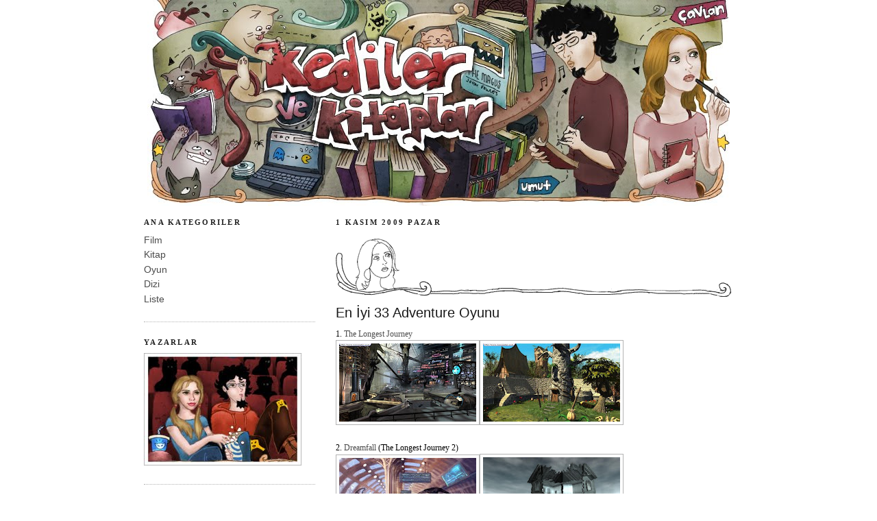

--- FILE ---
content_type: text/html; charset=UTF-8
request_url: https://kedilervekitaplar.blogspot.com/2009/11/en-iyi-adventure-oyunlar.html
body_size: 35403
content:
<!DOCTYPE html>
<html dir='ltr' xmlns='http://www.w3.org/1999/xhtml' xmlns:b='http://www.google.com/2005/gml/b' xmlns:data='http://www.google.com/2005/gml/data' xmlns:expr='http://www.google.com/2005/gml/expr'>
<head>
<link href='https://www.blogger.com/static/v1/widgets/2944754296-widget_css_bundle.css' rel='stylesheet' type='text/css'/>
<meta content='9BC9588086' name='blogcatalog'/>
<meta content='1uudiSZKFiQOiAXEjmov_pDWyygH6ihxJWL55A7m72E' name='google-site-verification'/>
<meta content='text/html; charset=UTF-8' http-equiv='Content-Type'/>
<meta content='blogger' name='generator'/>
<link href='https://kedilervekitaplar.blogspot.com/favicon.ico' rel='icon' type='image/x-icon'/>
<link href='http://kedilervekitaplar.blogspot.com/2009/11/en-iyi-adventure-oyunlar.html' rel='canonical'/>
<link rel="alternate" type="application/atom+xml" title="Kediler ve Kitaplar - Atom" href="https://kedilervekitaplar.blogspot.com/feeds/posts/default" />
<link rel="alternate" type="application/rss+xml" title="Kediler ve Kitaplar - RSS" href="https://kedilervekitaplar.blogspot.com/feeds/posts/default?alt=rss" />
<link rel="service.post" type="application/atom+xml" title="Kediler ve Kitaplar - Atom" href="https://www.blogger.com/feeds/3254657267045736172/posts/default" />

<link rel="alternate" type="application/atom+xml" title="Kediler ve Kitaplar - Atom" href="https://kedilervekitaplar.blogspot.com/feeds/2357292683190216428/comments/default" />
<!--Can't find substitution for tag [blog.ieCssRetrofitLinks]-->
<link href='https://blogger.googleusercontent.com/img/b/R29vZ2xl/AVvXsEhctXNM8zsGOvCV8rAzWAOf0IKzIfD3qJ4yV6rX5lnh1EpG9-uZWFBWETYpTc71-6v1sd1aOVdEhrUtT9MXpCiVCHxlGGJIVuoJOiePFa6LNY5ZMBv0fMPAvIUE36Ze__J0pIEx-g2XMnj_/s200/1b.jpg' rel='image_src'/>
<meta content='http://kedilervekitaplar.blogspot.com/2009/11/en-iyi-adventure-oyunlar.html' property='og:url'/>
<meta content='En İyi 33 Adventure Oyunu' property='og:title'/>
<meta content='İki sevgilinin tuttuğu, film, kitap, dizi ve oyun incelemelerinden, bir de eğlenceli listelerden oluşan blog.' property='og:description'/>
<meta content='https://blogger.googleusercontent.com/img/b/R29vZ2xl/AVvXsEhctXNM8zsGOvCV8rAzWAOf0IKzIfD3qJ4yV6rX5lnh1EpG9-uZWFBWETYpTc71-6v1sd1aOVdEhrUtT9MXpCiVCHxlGGJIVuoJOiePFa6LNY5ZMBv0fMPAvIUE36Ze__J0pIEx-g2XMnj_/w1200-h630-p-k-no-nu/1b.jpg' property='og:image'/>
<meta content='film, sinema, kitap, edebiyat, liste, oyun, dizi, tv, elestiri, inceleme' name='keywords'/>
<title>En İyi 33 Adventure Oyunu | Kediler ve Kitaplar</title>
<style id='page-skin-1' type='text/css'><!--
/*
-----------------------------------------------
Blogger Template Style
Name:     Minima Lefty
Designer: Douglas Bowman / Darren Delaye
URL:      www.stopdesign.com
Date:     14 Jul 2006
----------------------------------------------- */
/* Variable definitions
====================
<Variable name="bgcolor" description="Page Background Color"
type="color" default="#eee">
<Variable name="textcolor" description="Text Color"
type="color" default="#333">
<Variable name="linkcolor" description="Link Color"
type="color" default="#58a">
<Variable name="pagetitlecolor" description="Blog Title Color"
type="color" default="#666">
<Variable name="descriptioncolor" description="Blog Description Color"
type="color" default="#999">
<Variable name="titlecolor" description="Post Title Color"
type="color" default="#c60">
<Variable name="bordercolor" description="Border Color"
type="color" default="#ccc">
<Variable name="sidebarcolor" description="Sidebar Title Color"
type="color" default="#999">
<Variable name="sidebartextcolor" description="Sidebar Text Color"
type="color" default="#666">
<Variable name="visitedlinkcolor" description="Visited Link Color"
type="color" default="#999">
<Variable name="bodyfont" description="Text Font"
type="font" default="normal normal 100% Georgia, Serif">
<Variable name="headerfont" description="Sidebar Title Font"
type="font"
default="normal normal 78% 'Trebuchet MS',Trebuchet,Arial,Verdana,Sans-serif">
<Variable name="pagetitlefont" description="Blog Title Font"
type="font"
default="normal normal 200% Georgia, Serif">
<Variable name="descriptionfont" description="Blog Description Font"
type="font"
default="normal normal 78% 'Trebuchet MS', Trebuchet, Arial, Verdana, Sans-serif">
<Variable name="postfooterfont" description="Post Footer Font"
type="font"
default="normal normal 78% 'Trebuchet MS', Trebuchet, Arial, Verdana, Sans-serif">
<Variable name="startSide" description="Start side in blog language"
type="automatic" default="left">
<Variable name="endSide" description="End side in blog language"
type="automatic" default="right">
*/
/* Use this with templates/template-twocol.html */
body, .body-fauxcolumn-outer {
background:#ffffff;
margin:0;
color:#000000;
font:x-small Georgia Serif;
font-size/* */:/**/small;
font-size: /**/small;
text-align: center;
}
a:link {
color:#4c4c4c;
text-decoration:none;
}
a:visited {
color:#4c4c4c;
text-decoration:none;
}
a:hover {
color:#191919;
text-decoration:underline;
}
a img {
border-width:0;
}
/* Header
-----------------------------------------------
*/
#header-wrapper {
width:850px;
margin:0 auto 0px;
border:0px solid #b3b3b3;
}
#header-inner {
background-position: center;
margin-left: auto;
margin-right: auto;
}
#header {
margin: 0px;
border: 0px solid #b3b3b3;
text-align: center;
color:#666666;
}
#header h1 {
margin:0px 0px 0;
padding:15px 20px .25em;
line-height:1.2em;
text-transform:uppercase;
letter-spacing:.2em;
font: normal normal 198% Georgia, Times, serif;
}
#header a {
color:#666666;
text-decoration:none;
}
#header a:hover {
color:#666666;
}
#header .description {
margin:0 5px 5px;
padding:0 20px 15px;
max-width:700px;
text-transform:uppercase;
letter-spacing:.2em;
line-height: 1.4em;
font: normal normal 78% Verdana, sans-serif;
color: #4c4c4c;
}
#header img {
margin-left: auto;
margin-right: auto;
}
/* Outer-Wrapper
----------------------------------------------- */
#outer-wrapper {
width: 860px;
margin:0 auto;
padding:0px;
text-align:left;
font: normal normal 109% Trebuchet, Trebuchet MS, Arial, sans-serif;
}
#main-wrapper {
width: 580px;
float: right;
word-wrap: break-word; /* fix for long text breaking sidebar float in IE */
overflow: hidden;     /* fix for long non-text content breaking IE sidebar float */
}
#sidebar-wrapper {
width: 250px;
float: left;
word-wrap: break-word; /* fix for long text breaking sidebar float in IE */
overflow: hidden;     /* fix for long non-text content breaking IE sidebar float */
}
/* Headings
----------------------------------------------- */
h2 {
margin:1.5em 0 .75em;
font:normal bold 80% Georgia, Utopia, 'Palatino Linotype', Palatino, serif;;
line-height: 1.4em;
text-transform:uppercase;
letter-spacing:.2em;
color:#222222;
}
/* Posts
-----------------------------------------------
*/
h2.date-header {
margin:1.5em 0 .5em;
}
.post {
margin:.5em 0 1.5em;
border-bottom:1px dotted #b3b3b3;
padding-bottom:1.5em;
}
.post h3 {
margin:.25em 0 0;
padding:0 0 7px;
font-size:140%;
font-weight:normal;
line-height:1.4em;
color:#191919;
}
.post h3 a, .post h3 a:visited, .post h3 strong {
display:block;
text-decoration:none;
color:#191919;
font-weight:normal;
}
.post h3 strong, .post h3 a:hover {
color:#000000;
}
.post-body {
margin:0 0 .75em;
line-height:1.3em;
}
.post-body blockquote {
line-height:1.5em;
}
.post-footer {
margin: .75em 0;
color:#222222;
text-transform:uppercase;
letter-spacing:.1em;
font: normal bold 78% Georgia, Utopia, 'Palatino Linotype', Palatino, serif;;
line-height: 1.8em;
}
.comment-link {
margin-left:0em;
}
.post img {
padding:4px;
border:1px solid #b3b3b3;
}
.post blockquote {
margin:1em 20px;
}
.post blockquote p {
margin:.75em 0;
}
/* Comments
----------------------------------------------- */
#comments h4 {
margin:1em 0;
font-weight: bold;
line-height: 1.4em;
text-transform:uppercase;
letter-spacing:.15em;
color: #222222;
}
#comments-block {
margin:1em 0 1.5em;
line-height:1.3em;
}
#comments-block .comment-author {
margin:.5em 0;
}
#comments-block .comment-body {
margin:.25em 0 0;
}
#comments-block .comment-footer {
margin:-.25em 0 2em;
line-height: 1.2em;
text-transform:lowercase;
letter-spacing:.1em;
}
#comments-block .comment-body p {
margin:0 0 .75em;
}
.deleted-comment {
font-style:italic;
color:gray;
}
.feed-links {
clear: both;
line-height: 2.5em;
}
#blog-pager-newer-link {
float: left;
}
#blog-pager-older-link {
float: right;
}
#blog-pager {
text-align: center;
}
/* Sidebar Content
----------------------------------------------- */
.sidebar {
color: #333333;
line-height: 1.5em;
}
.sidebar ul {
list-style:none;
margin:0 0 0;
padding:0 0 0;
}
.sidebar li {
margin:0;
padding-top:0;
padding-right:0;
padding-bottom:.25em;
padding-left:15px;
text-indent:-15px;
line-height:1.3em;
}
.sidebar .widget, .main .widget {
border-bottom:1px dotted #b3b3b3;
margin:0 0 1.5em;
padding:0 0 1.5em;
}
.main .Blog {
border-bottom-width: 0;
}
/* Profile
----------------------------------------------- */
.profile-img {
float: left;
margin-top: 0;
margin-right: 5px;
margin-bottom: 5px;
margin-left: 3;
padding: 8px;
border: 1px solid #b3b3b3;
}
.profile-data {
margin:0;
text-transform:uppercase;
letter-spacing:.0em;
font: normal bold 78% Georgia, Utopia, 'Palatino Linotype', Palatino, serif;;
color: #222222;
font-weight: bold;
line-height: 0.5em;
}
.profile-datablock {
margin:1em 0 1em;
}
.profile-textblock {
margin: 0.5em 0;
line-height: 1.6em;
}
.profile-link {
font: normal bold 78% Georgia, Utopia, 'Palatino Linotype', Palatino, serif;;
text-transform: uppercase;
letter-spacing: .1em;
}
/* Footer
----------------------------------------------- */
#footer {
width:660px;
clear:both;
margin:0 auto;
padding-top:15px;
line-height: 1.6em;
text-transform:uppercase;
letter-spacing:.1em;
text-align: center;
}

--></style>
<link href='https://blogger.googleusercontent.com/img/b/R29vZ2xl/AVvXsEjngeNSvGZdbp2H0ccZgXwQIjowxm44uucZtQ9mffJ7pz27OTrUAqnGsOWXBRLMPD4hSsT31UJw5xix3cJ_kcmj2G7VnHuthzBnXtCGwXrR5n_DjH7TL9ZZbBTP-aTE2zzByI4K3ulsr3Nw/s1600/favicon_png.png' rel='shortcut icon'/>
<link href='https://blogger.googleusercontent.com/img/b/R29vZ2xl/AVvXsEjngeNSvGZdbp2H0ccZgXwQIjowxm44uucZtQ9mffJ7pz27OTrUAqnGsOWXBRLMPD4hSsT31UJw5xix3cJ_kcmj2G7VnHuthzBnXtCGwXrR5n_DjH7TL9ZZbBTP-aTE2zzByI4K3ulsr3Nw/s1600/favicon_png.png' rel='icon'/>
<script type='text/javascript'>

  var _gaq = _gaq || [];
  _gaq.push(['_setAccount', 'UA-11692643-1']);
  _gaq.push(['_trackPageview']);

  (function() {
    var ga = document.createElement('script'); ga.type = 'text/javascript'; ga.async = true;
    ga.src = ('https:' == document.location.protocol ? 'https://ssl' : 'http://www') + '.google-analytics.com/ga.js';
    var s = document.getElementsByTagName('script')[0]; s.parentNode.insertBefore(ga, s);
  })();

</script>
<link href='https://www.blogger.com/dyn-css/authorization.css?targetBlogID=3254657267045736172&amp;zx=b5bcc83a-369b-4bdc-9551-fb4cc707228f' media='none' onload='if(media!=&#39;all&#39;)media=&#39;all&#39;' rel='stylesheet'/><noscript><link href='https://www.blogger.com/dyn-css/authorization.css?targetBlogID=3254657267045736172&amp;zx=b5bcc83a-369b-4bdc-9551-fb4cc707228f' rel='stylesheet'/></noscript>
<meta name='google-adsense-platform-account' content='ca-host-pub-1556223355139109'/>
<meta name='google-adsense-platform-domain' content='blogspot.com'/>

</head>
<body>
<div class='navbar no-items section' id='navbar'>
</div>
<div id='outer-wrapper'><div id='wrap2'>
<!-- skip links for text browsers -->
<span id='skiplinks' style='display:none;'>
<a href='#main'>skip to main </a> |
      <a href='#sidebar'>skip to sidebar</a>
</span>
<div id='header-wrapper'>
<div class='header section' id='header'><div class='widget Header' data-version='1' id='Header1'>
<div id='header-inner'>
<a href='https://kedilervekitaplar.blogspot.com/' style='display: block'>
<img alt='Kediler ve Kitaplar' height='300px; ' id='Header1_headerimg' src='https://blogger.googleusercontent.com/img/b/R29vZ2xl/AVvXsEjCYPH1v7CaNKykOSfLxFpYfxwWhLmtwgw79ynTnZwaYZzVHyHakCAbLKTmUu0iyRmY8ff6G1UOrpGNkJwccg48AePzAkWp7SyFTq5sOEwwKo8P_FGITKTyFQhR5CCZM_XBH8X8xbJKex-T/s1600-r/UmutCavlanHeader.jpg' style='display: block' width='850px; '/>
</a>
</div>
</div></div>
</div>
<div id='content-wrapper'>
<div id='crosscol-wrapper' style='text-align:center'>
<div class='crosscol no-items section' id='crosscol'></div>
</div>
<div id='main-wrapper'>
<div class='main section' id='main'><div class='widget Blog' data-version='1' id='Blog1'>
<div class='blog-posts hfeed'>
<!--Can't find substitution for tag [defaultAdStart]-->

        <div class="date-outer">
      
<h2 class='date-header'><span>1 Kasım 2009 Pazar</span></h2>

        <div class="date-posts">
      
<div class='post-outer'>
<div class='post-footer-line post-footer-line-0'><span class='post-author vcard'>
<img alt='Çavlan' src='https://blogger.googleusercontent.com/img/b/R29vZ2xl/AVvXsEjoofbmStIii7MRy8K8dUVshx23b9yXG0nLaynAJfdJhXZh9V3bp1LIGPmoaURislqb83WLl39GXMTD659mugWfMDuAFknPklfBQ1etnYQEX2KhBsFKOqdr5LsvtOPL1_PJgas9aCOJ3-7psYBGCbvbnMmttkdQwqWp1eG6HDPkMh1nNIW7cF54ANJV/s1600/headerCavlan.png'/>
</span>
</div>
<div class='post hentry'>
<a name='2357292683190216428'></a>
<h3 class='post-title entry-title'>
<a href='https://kedilervekitaplar.blogspot.com/2009/11/en-iyi-adventure-oyunlar.html'>En İyi 33 Adventure Oyunu</a>
</h3>
<div class='post-header-line-1'></div>
<div class='post-body entry-content'>
<span style="font-size:85%;"><span style="font-family:verdana;"><span style="font-style: italic;"></span>1. <a href="http://www.gamespot.com/pc/adventure/longestjourney/index.html?om_act=convert&amp;om_clk=gssimilargames&amp;tag=similargames;title;1">The Longest Journey</a><br /></span></span><a href="https://blogger.googleusercontent.com/img/b/R29vZ2xl/AVvXsEhctXNM8zsGOvCV8rAzWAOf0IKzIfD3qJ4yV6rX5lnh1EpG9-uZWFBWETYpTc71-6v1sd1aOVdEhrUtT9MXpCiVCHxlGGJIVuoJOiePFa6LNY5ZMBv0fMPAvIUE36Ze__J0pIEx-g2XMnj_/s1600-h/1b.jpg" onblur="try {parent.deselectBloggerImageGracefully();} catch(e) {}"><img alt="" border="0" id="BLOGGER_PHOTO_ID_5411178577510731986" src="https://blogger.googleusercontent.com/img/b/R29vZ2xl/AVvXsEhctXNM8zsGOvCV8rAzWAOf0IKzIfD3qJ4yV6rX5lnh1EpG9-uZWFBWETYpTc71-6v1sd1aOVdEhrUtT9MXpCiVCHxlGGJIVuoJOiePFa6LNY5ZMBv0fMPAvIUE36Ze__J0pIEx-g2XMnj_/s200/1b.jpg" style="cursor: pointer; width: 200px; height: 114px;" /></a><a href="https://blogger.googleusercontent.com/img/b/R29vZ2xl/AVvXsEivZIQI6mBrO1Ld88jIVqKSPQu8am0LTG-1bT8iR7QvZusIsHa-PrMQNhm0gBP_0KaVmzufl0EZf6nkxmamdapTbm7laPXRYSpl1HlKScSXF1zo6wm1zO9VD15fG7hZUhb86IsXVGFYcMyF/s1600-h/1a.jpg" onblur="try {parent.deselectBloggerImageGracefully();} catch(e) {}"><img alt="" border="0" id="BLOGGER_PHOTO_ID_5411178570206288034" src="https://blogger.googleusercontent.com/img/b/R29vZ2xl/AVvXsEivZIQI6mBrO1Ld88jIVqKSPQu8am0LTG-1bT8iR7QvZusIsHa-PrMQNhm0gBP_0KaVmzufl0EZf6nkxmamdapTbm7laPXRYSpl1HlKScSXF1zo6wm1zO9VD15fG7hZUhb86IsXVGFYcMyF/s200/1a.jpg" style="cursor: pointer; width: 200px; height: 114px;" /></a><br /><span style="font-size:85%;"><span style="font-family:verdana;"><br /></span><span style="font-family:verdana;">2. <a href="http://www.gamespot.com/pc/adventure/longestjourney2wt/index.html?om_act=convert&amp;om_clk=gssimilargames&amp;tag=similargames;title;1">Dreamfall</a> (The Longest Journey 2)<br /></span></span><a href="https://blogger.googleusercontent.com/img/b/R29vZ2xl/AVvXsEgqBn0vIPovhF1DeFvVFeHUkdtMx8DEvLOABb_8t784cLEo4_RQ1lWPkNTZikUZq7V_HE1ApUDszxCkEGfm6NtMODDChitjEP5kJxV1hmyeMnN8ovuYfLS6hKm-mpdLasJu2xR_PRXF_yaK/s1600-h/2b.jpg" onblur="try {parent.deselectBloggerImageGracefully();} catch(e) {}"><img alt="" border="0" id="BLOGGER_PHOTO_ID_5411178592895035554" src="https://blogger.googleusercontent.com/img/b/R29vZ2xl/AVvXsEgqBn0vIPovhF1DeFvVFeHUkdtMx8DEvLOABb_8t784cLEo4_RQ1lWPkNTZikUZq7V_HE1ApUDszxCkEGfm6NtMODDChitjEP5kJxV1hmyeMnN8ovuYfLS6hKm-mpdLasJu2xR_PRXF_yaK/s200/2b.jpg" style="cursor: pointer; width: 200px; height: 133px;" /></a><a href="https://blogger.googleusercontent.com/img/b/R29vZ2xl/AVvXsEgdug6mfJaQx447zA6nJipqzwCYJILSrNi0RqcIQGAkbNgDsoMaOV7rB-0S0gPbpd2CiZaYKrZYHX2FSV5Kjhy-Aw3dD-5K2sMdkVdiQHs3mTSfymNVpvdXi0MEOZiHg9uWuOtC342OJpBP/s1600-h/oy.JPG" onblur="try {parent.deselectBloggerImageGracefully();} catch(e) {}"><img alt="" border="0" id="BLOGGER_PHOTO_ID_5411167153609779810" src="https://blogger.googleusercontent.com/img/b/R29vZ2xl/AVvXsEgdug6mfJaQx447zA6nJipqzwCYJILSrNi0RqcIQGAkbNgDsoMaOV7rB-0S0gPbpd2CiZaYKrZYHX2FSV5Kjhy-Aw3dD-5K2sMdkVdiQHs3mTSfymNVpvdXi0MEOZiHg9uWuOtC342OJpBP/s200/oy.JPG" style="cursor: pointer; width: 200px; height: 134px;" /></a><br /><span style="font-size:85%;"><span style="font-family:verdana;"><br /></span><span style="font-family:verdana;">3. <a href="http://www.gamespot.com/pc/adventure/fahrenheit/index.html?om_act=convert&amp;om_clk=gssimilargames&amp;tag=similargames;title;2">Indigo Prophecy</a> (Fahrenheit)<br /></span></span><a href="https://blogger.googleusercontent.com/img/b/R29vZ2xl/AVvXsEhAEEBXHLA57uX__TGspH94CZS-6orA7bZWDbiUNCdKDQLhTHqfbdii-CHIGhwxODvpPQDH-EPPhSfvCzwZhd85n2A7VZCItxOLuJK2nyzK_w9vwiitwd1GKkS7Oeyd0aAnLEu0pUXES5vg/s1600-h/3a.jpg" onblur="try {parent.deselectBloggerImageGracefully();} catch(e) {}"><img alt="" border="0" id="BLOGGER_PHOTO_ID_5403735467938209010" src="https://blogger.googleusercontent.com/img/b/R29vZ2xl/AVvXsEhAEEBXHLA57uX__TGspH94CZS-6orA7bZWDbiUNCdKDQLhTHqfbdii-CHIGhwxODvpPQDH-EPPhSfvCzwZhd85n2A7VZCItxOLuJK2nyzK_w9vwiitwd1GKkS7Oeyd0aAnLEu0pUXES5vg/s200/3a.jpg" style="cursor: pointer; width: 200px; height: 127px;" /></a><a href="https://blogger.googleusercontent.com/img/b/R29vZ2xl/AVvXsEieJh5Q-5VQD5YYpED_DZPY0pGQmYgwByskJZrNiJijxOkhyphenhyphenFEXV9pFjnARwudkwbhxF8ap9iYXjdPEpT1v1Oy0fXhlkaf653wm7oEy_zkquYTPuwPdYFrJy-KPbcqsRv8b5465D4KyKD2X/s1600-h/3b.jpg" onblur="try {parent.deselectBloggerImageGracefully();} catch(e) {}"><img alt="" border="0" id="BLOGGER_PHOTO_ID_5403735465173564946" src="https://blogger.googleusercontent.com/img/b/R29vZ2xl/AVvXsEieJh5Q-5VQD5YYpED_DZPY0pGQmYgwByskJZrNiJijxOkhyphenhyphenFEXV9pFjnARwudkwbhxF8ap9iYXjdPEpT1v1Oy0fXhlkaf653wm7oEy_zkquYTPuwPdYFrJy-KPbcqsRv8b5465D4KyKD2X/s200/3b.jpg" style="cursor: pointer; width: 200px; height: 127px;" /></a><br /><span style="font-size:85%;"><span style="font-family:verdana;"><a name="more"></a><br /></span><span style="font-family:verdana;"><a href="http://www.gamespot.com/pc/adventure/syberia2/index.html?om_act=convert&amp;om_clk=gssimilargames&amp;tag=similargames;title;1"></a></span></span><span style="font-size:85%;"><span style="font-family:verdana;">4. <a href="http://www.gamespot.com/pc/adventure/stilllife/index.html?tag=result;title;2">Still Life</a></span></span><br /><a href="https://blogger.googleusercontent.com/img/b/R29vZ2xl/AVvXsEiSNN2nVuBnENP5S07L74i-nPo5WxnuR7tJik_PWIWEhyphenhyphen4AaAJwiqq89NigRmWmLE8eUbxgxF4IivPIzEgAeWHHOMW4-g6QfC-25tGyEtTvCJH3fS3AMHPh3CJs2jlLK96BTWRfr3Y4Gc7e/s1600-h/4b.JPG" onblur="try {parent.deselectBloggerImageGracefully();} catch(e) {}"><img alt="" border="0" id="BLOGGER_PHOTO_ID_5411172449905188946" src="https://blogger.googleusercontent.com/img/b/R29vZ2xl/AVvXsEiSNN2nVuBnENP5S07L74i-nPo5WxnuR7tJik_PWIWEhyphenhyphen4AaAJwiqq89NigRmWmLE8eUbxgxF4IivPIzEgAeWHHOMW4-g6QfC-25tGyEtTvCJH3fS3AMHPh3CJs2jlLK96BTWRfr3Y4Gc7e/s200/4b.JPG" style="cursor: pointer; width: 200px; height: 150px;" /></a><a href="https://blogger.googleusercontent.com/img/b/R29vZ2xl/AVvXsEjiPc1cCyK5ms_Qba4jcVn1HijWkzOuJYtOPe9Lbe5i-HfBWtXKZ0xsm9wksJu1zPgtS5tmjUzOAzEDaWSx6Bkvtbs4k7LiBCdRTXt-2BtBjMrz4K-4P5OgpC7_WZu5eh7OOm_RTlpjAmHD/s1600-h/4a.JPG" onblur="try {parent.deselectBloggerImageGracefully();} catch(e) {}"><img alt="" border="0" id="BLOGGER_PHOTO_ID_5411173522690466802" src="https://blogger.googleusercontent.com/img/b/R29vZ2xl/AVvXsEjiPc1cCyK5ms_Qba4jcVn1HijWkzOuJYtOPe9Lbe5i-HfBWtXKZ0xsm9wksJu1zPgtS5tmjUzOAzEDaWSx6Bkvtbs4k7LiBCdRTXt-2BtBjMrz4K-4P5OgpC7_WZu5eh7OOm_RTlpjAmHD/s200/4a.JPG" style="cursor: pointer; width: 200px; height: 150px;" /></a><br /><span style="font-size:85%;"><span style="font-family:verdana;"><br /></span><span style="font-family:verdana;">5. <a href="http://www.gamespot.com/pc/adventure/thesecretofmonkeyislandspecialedition/index.html?tag=result;title;0">The Secret of Monkey Island</a><br /></span></span><a href="https://blogger.googleusercontent.com/img/b/R29vZ2xl/AVvXsEiusq8f6dlfFH99ztT2aLHg0lTPj2n8uDVq19D03e2JrcK3WsXzstuzAuxIjzJDQOFL0WJaEd43lB5Av0_A6RhFMdfvSgVBRumXjnSrwMQKtqFxSc6JrfJblTC-CsHDtTvZZnHXAccAIoKU/s1600-h/7a.jpg" onblur="try {parent.deselectBloggerImageGracefully();} catch(e) {}"><img alt="" border="0" id="BLOGGER_PHOTO_ID_5403734858139464530" src="https://blogger.googleusercontent.com/img/b/R29vZ2xl/AVvXsEiusq8f6dlfFH99ztT2aLHg0lTPj2n8uDVq19D03e2JrcK3WsXzstuzAuxIjzJDQOFL0WJaEd43lB5Av0_A6RhFMdfvSgVBRumXjnSrwMQKtqFxSc6JrfJblTC-CsHDtTvZZnHXAccAIoKU/s200/7a.jpg" style="cursor: pointer; width: 200px; height: 108px;" /></a><a href="https://blogger.googleusercontent.com/img/b/R29vZ2xl/AVvXsEjbfzO_iwpE2kceO2oNtHg-u8fahTRSiz8kERFQOkZKL3XwfCf8sOsHXErYrSgpKiHTNBka8pDa6brFrxRJpQfj6eMgHfwihqpiP3SrvD5lovcMOxYyM15D7kkhh_JFb4tRj8xgdqXJjLHW/s1600-h/7b.jpg" onblur="try {parent.deselectBloggerImageGracefully();} catch(e) {}"><img alt="" border="0" id="BLOGGER_PHOTO_ID_5403734857714133250" src="https://blogger.googleusercontent.com/img/b/R29vZ2xl/AVvXsEjbfzO_iwpE2kceO2oNtHg-u8fahTRSiz8kERFQOkZKL3XwfCf8sOsHXErYrSgpKiHTNBka8pDa6brFrxRJpQfj6eMgHfwihqpiP3SrvD5lovcMOxYyM15D7kkhh_JFb4tRj8xgdqXJjLHW/s200/7b.jpg" style="cursor: pointer; width: 200px; height: 108px;" /></a><br /><span style="font-size:85%;"><span style="font-family:verdana;"><a href="http://www.gamespot.com/pc/adventure/stilllife/index.html?tag=result;title;2"></a></span></span><br /><div class="restofpost"><span style="font-size:85%;"><span style="font-family:verdana;">6. <a href="http://www.gamespot.com/pc/adventure/syberia2/index.html?om_act=convert&amp;om_clk=gssimilargames&amp;tag=similargames;title;1">Syberia II</a></span></span><br /><a href="https://blogger.googleusercontent.com/img/b/R29vZ2xl/AVvXsEgmPN7MI567LYu5_vQbRxGHtuLyIAWRPX8vKEwF_WbUlEtpAWJmeCSPy1N_KbSRvcIsqrrzgljknrAwjMXzYc_W1ol8Pvye10uh4wYtYapkQvguHOR8L3-MHtlBox3ATUx7TyToYXwkab16/s1600-h/6a.jpg" onblur="try {parent.deselectBloggerImageGracefully();} catch(e) {}"><img alt="" border="0" id="BLOGGER_PHOTO_ID_5411178598171401330" src="https://blogger.googleusercontent.com/img/b/R29vZ2xl/AVvXsEgmPN7MI567LYu5_vQbRxGHtuLyIAWRPX8vKEwF_WbUlEtpAWJmeCSPy1N_KbSRvcIsqrrzgljknrAwjMXzYc_W1ol8Pvye10uh4wYtYapkQvguHOR8L3-MHtlBox3ATUx7TyToYXwkab16/s200/6a.jpg" style="cursor: pointer; width: 200px; height: 150px;" /></a><a href="https://blogger.googleusercontent.com/img/b/R29vZ2xl/AVvXsEiiOeAqnjyCkuENigjM9ziuQhETEy7MkcIFSS485qDkbEI2qTafGlbXsUsdG2kxXKa-5hcgd2jD2WAXiJr3ebGk4ZIulMrj__JaBd5mpd2BHcHp8ERnCzeBX_8jdUqp-Z-12M5iBPENzOH-/s1600-h/6b.jpg" onblur="try {parent.deselectBloggerImageGracefully();} catch(e) {}"><img alt="" border="0" id="BLOGGER_PHOTO_ID_5411179308629323362" src="https://blogger.googleusercontent.com/img/b/R29vZ2xl/AVvXsEiiOeAqnjyCkuENigjM9ziuQhETEy7MkcIFSS485qDkbEI2qTafGlbXsUsdG2kxXKa-5hcgd2jD2WAXiJr3ebGk4ZIulMrj__JaBd5mpd2BHcHp8ERnCzeBX_8jdUqp-Z-12M5iBPENzOH-/s200/6b.jpg" style="cursor: pointer; width: 200px; height: 150px;" /></a><br /><span style="font-size:85%;"><span style="font-family:verdana;"><br /></span></span><span style="font-size:85%;"><span style="font-family:verdana;">7. <a href="http://www.gamespot.com/pc/adventure/maniacmansiondayoftt/index.html?tag=result;title;0">Maniac Mansion: Day of the Tentacle</a><br /></span></span><a href="https://blogger.googleusercontent.com/img/b/R29vZ2xl/AVvXsEiRetKmytsmj4ePakvjkX6krf72qv6MWnPNp5dW2NtUKf6a_OXRo2nDUiJww64rhmEDaR-cCJR_8zcDojJB0XzWuYkqbSKQR08wjWt3XaFvTiNI-uSBd4oVeqNlWDB2k8PShAjjpprNCKHh/s1600-h/5a.jpg" onblur="try {parent.deselectBloggerImageGracefully();} catch(e) {}"><img alt="" border="0" id="BLOGGER_PHOTO_ID_5403735183333909234" src="https://blogger.googleusercontent.com/img/b/R29vZ2xl/AVvXsEiRetKmytsmj4ePakvjkX6krf72qv6MWnPNp5dW2NtUKf6a_OXRo2nDUiJww64rhmEDaR-cCJR_8zcDojJB0XzWuYkqbSKQR08wjWt3XaFvTiNI-uSBd4oVeqNlWDB2k8PShAjjpprNCKHh/s200/5a.jpg" style="cursor: pointer; width: 200px; height: 125px;" /></a><a href="https://blogger.googleusercontent.com/img/b/R29vZ2xl/AVvXsEg0Oon4AgnsjpXPg5UbKGmraGPZiBWng95MyJimIXgmv1pNGufPmbdvR5Z4l5SsIaOIi2OSgbnRi1MphAePcdZC5WJlEv8gFYz25eYtu84y83cfgHwAWo-o49DGftHZ6Vm7kbKEyo2SV6PP/s1600-h/5b.jpg" onblur="try {parent.deselectBloggerImageGracefully();} catch(e) {}"><img alt="" border="0" id="BLOGGER_PHOTO_ID_5403735178008315202" src="https://blogger.googleusercontent.com/img/b/R29vZ2xl/AVvXsEg0Oon4AgnsjpXPg5UbKGmraGPZiBWng95MyJimIXgmv1pNGufPmbdvR5Z4l5SsIaOIi2OSgbnRi1MphAePcdZC5WJlEv8gFYz25eYtu84y83cfgHwAWo-o49DGftHZ6Vm7kbKEyo2SV6PP/s200/5b.jpg" style="cursor: pointer; width: 200px; height: 125px;" /></a><br /><br /><span style="font-size:85%;"><span style="font-family:verdana;">8. <a href="http://www.gamespot.com/pc/adventure/brokenswordthesd/index.html?om_act=convert&amp;om_clk=gssimilargames&amp;tag=similargames;title;5">Broken Sword: The Sleeping Dragon</a><br /></span></span><a href="https://blogger.googleusercontent.com/img/b/R29vZ2xl/AVvXsEh7wS74eTRK6OAz4CrDpZqT68WeULlXoP7CMEjHGrbGHj3_Kju3CyXVQIku4YRD1AxcvUcsiasxxtEN8UG8LQt1SMnAvYtVISMHXfc7i9ynLYJTdT0imo_AA1KbxestftKHHxS7VHWv33Nh/s1600-h/8b.jpg" onblur="try {parent.deselectBloggerImageGracefully();} catch(e) {}"><img alt="" border="0" id="BLOGGER_PHOTO_ID_5411179318879137490" src="https://blogger.googleusercontent.com/img/b/R29vZ2xl/AVvXsEh7wS74eTRK6OAz4CrDpZqT68WeULlXoP7CMEjHGrbGHj3_Kju3CyXVQIku4YRD1AxcvUcsiasxxtEN8UG8LQt1SMnAvYtVISMHXfc7i9ynLYJTdT0imo_AA1KbxestftKHHxS7VHWv33Nh/s200/8b.jpg" style="cursor: pointer; width: 200px; height: 150px;" /></a><a href="https://blogger.googleusercontent.com/img/b/R29vZ2xl/AVvXsEgq7ywTaBGaqyMu_kHVv4201QG2ZyZVahXoviw6GDk2y5TuKrTs53UBti_6AAKw0zAsPCGWuuou3d6dTBnau8LmjnZbn1b942wVM7VUqgKjJzXCVKV8xh2Uq8ciOcjD71HewoSuh4p27P9Z/s1600-h/8a.jpg" onblur="try {parent.deselectBloggerImageGracefully();} catch(e) {}"><img alt="" border="0" id="BLOGGER_PHOTO_ID_5411179314297205938" src="https://blogger.googleusercontent.com/img/b/R29vZ2xl/AVvXsEgq7ywTaBGaqyMu_kHVv4201QG2ZyZVahXoviw6GDk2y5TuKrTs53UBti_6AAKw0zAsPCGWuuou3d6dTBnau8LmjnZbn1b942wVM7VUqgKjJzXCVKV8xh2Uq8ciOcjD71HewoSuh4p27P9Z/s200/8a.jpg" style="cursor: pointer; width: 200px; height: 150px;" /></a><br /><span style="font-size:85%;"><span style="font-family:verdana;"><br /></span><span style="font-family:verdana;"><a href="http://www.gamespot.com/pc/adventure/syberia/index.html?om_act=convert&amp;om_clk=gssimilargames&amp;tag=similargames;title;2"></a></span></span><span style="font-size:85%;"><span style="font-family:verdana;">9</span><span style="font-family:verdana;">. <a href="http://www.gamespot.com/pc/adventure/runawayaroadadventure/index.html?tag=result;title;0">Runaway: A Road Adventure</a></span></span><br /><a href="https://blogger.googleusercontent.com/img/b/R29vZ2xl/AVvXsEgWqKV1bZAIcAZw65QuKdrcEuiQX0PSi7uga6BpPAB3zjCjyTqyiFdUGYxTt_jkf90Fg1l4KdbZMOQ-KVDOpgcOgEoORkGyUyYvcoAJWO-3kGj_O-qyKGqxJHlxZ8dyyV6HmWs67VAOximH/s1600-h/9a.jpg" onblur="try {parent.deselectBloggerImageGracefully();} catch(e) {}"><img alt="" border="0" id="BLOGGER_PHOTO_ID_5411179326275013042" src="https://blogger.googleusercontent.com/img/b/R29vZ2xl/AVvXsEgWqKV1bZAIcAZw65QuKdrcEuiQX0PSi7uga6BpPAB3zjCjyTqyiFdUGYxTt_jkf90Fg1l4KdbZMOQ-KVDOpgcOgEoORkGyUyYvcoAJWO-3kGj_O-qyKGqxJHlxZ8dyyV6HmWs67VAOximH/s200/9a.jpg" style="cursor: pointer; width: 200px; height: 150px;" /></a><a href="https://blogger.googleusercontent.com/img/b/R29vZ2xl/AVvXsEjiT5LIICJao0Ahv_TAHHyT2xZ2pzUZrW_1V60-tf-XPnda2EhXkDdGlQQz7LcgJvtl3MpwmGwP5NCeVdDNDV6IsWV60yM6ZvHA3J0PpNbQwHjhNd8534ghZJWgbxQXqBwiMVz6lXR6NwmV/s1600-h/9b.jpg" onblur="try {parent.deselectBloggerImageGracefully();} catch(e) {}"><img alt="" border="0" id="BLOGGER_PHOTO_ID_5411179331928777042" src="https://blogger.googleusercontent.com/img/b/R29vZ2xl/AVvXsEjiT5LIICJao0Ahv_TAHHyT2xZ2pzUZrW_1V60-tf-XPnda2EhXkDdGlQQz7LcgJvtl3MpwmGwP5NCeVdDNDV6IsWV60yM6ZvHA3J0PpNbQwHjhNd8534ghZJWgbxQXqBwiMVz6lXR6NwmV/s200/9b.jpg" style="cursor: pointer; width: 200px; height: 150px;" /></a><br /><span style="font-size:85%;"><span style="font-family:verdana;"><br /></span><span style="font-family:verdana;">10. <a href="http://www.gamespot.com/pc/adventure/shadowofdestiny/index.html?om_act=convert&amp;om_clk=gssimilargames&amp;tag=similargames;title;3">Shadow of Destiny</a><br /></span></span><a href="https://blogger.googleusercontent.com/img/b/R29vZ2xl/AVvXsEgpFthtJVNgr1iFbxfiLW6ofmfFI0lCIJwcg7FPTFAWAm8AO_VeSuLkmUyZHqh3C7ezhHemJuXe0pqa8ujPvu-SODHtv3UShrFLMLdWd1qa7O7CEHtUl4r4HdXTlzFwuJ1jilqvu0II3GN2/s1600-h/10a.jpg" onblur="try {parent.deselectBloggerImageGracefully();} catch(e) {}"><img alt="" border="0" id="BLOGGER_PHOTO_ID_5403734496178756754" src="https://blogger.googleusercontent.com/img/b/R29vZ2xl/AVvXsEgpFthtJVNgr1iFbxfiLW6ofmfFI0lCIJwcg7FPTFAWAm8AO_VeSuLkmUyZHqh3C7ezhHemJuXe0pqa8ujPvu-SODHtv3UShrFLMLdWd1qa7O7CEHtUl4r4HdXTlzFwuJ1jilqvu0II3GN2/s200/10a.jpg" style="cursor: pointer; width: 200px; height: 150px;" /></a><a href="https://blogger.googleusercontent.com/img/b/R29vZ2xl/AVvXsEinWfPyTBuUrIZT1vjNOwRjoi1KLFaMTuTEYSwruEyx2SMZ6WBOQ-vO0pezFNIWN_jhgcUsZsp4hHzklY8zAoE-pHEkqGQ8pHoW31L6rgO-vHKm0EN7CSK5xihw9sfVcYaeH6QXn8nuHs66/s1600-h/10b.jpg" onblur="try {parent.deselectBloggerImageGracefully();} catch(e) {}"><img alt="" border="0" id="BLOGGER_PHOTO_ID_5403734488852709090" src="https://blogger.googleusercontent.com/img/b/R29vZ2xl/AVvXsEinWfPyTBuUrIZT1vjNOwRjoi1KLFaMTuTEYSwruEyx2SMZ6WBOQ-vO0pezFNIWN_jhgcUsZsp4hHzklY8zAoE-pHEkqGQ8pHoW31L6rgO-vHKm0EN7CSK5xihw9sfVcYaeH6QXn8nuHs66/s200/10b.jpg" style="cursor: pointer; width: 200px; height: 150px;" /></a><br /><br /><span style="font-size:85%;"><span style="font-family:verdana;">11. <a href="http://www.gamespot.com/pc/adventure/syberia/index.html?om_act=convert&amp;om_clk=gssimilargames&amp;tag=similargames;title;2">Syberia</a></span></span><br /><a href="https://blogger.googleusercontent.com/img/b/R29vZ2xl/AVvXsEiclPtoaQDRCIoXMZVcykfJmy8VudiY9NLHqFJClMJxQpsD2RhFyJKnZscpLgMQO7chBnj9Z35dH-q7DYcBLkPIXbseXY4lznW2OlNN3ZaX6BxLBXqvXoVWtdVUTTvyb7wuf-9qi_dVwY93/s1600-h/9a.jpg" onblur="try {parent.deselectBloggerImageGracefully();} catch(e) {}"><img alt="" border="0" id="BLOGGER_PHOTO_ID_5403734500349450322" src="https://blogger.googleusercontent.com/img/b/R29vZ2xl/AVvXsEiclPtoaQDRCIoXMZVcykfJmy8VudiY9NLHqFJClMJxQpsD2RhFyJKnZscpLgMQO7chBnj9Z35dH-q7DYcBLkPIXbseXY4lznW2OlNN3ZaX6BxLBXqvXoVWtdVUTTvyb7wuf-9qi_dVwY93/s200/9a.jpg" style="cursor: pointer; width: 200px; height: 150px;" /></a><a href="https://blogger.googleusercontent.com/img/b/R29vZ2xl/AVvXsEhRCZQeLae5XyZTrEmUxFegZuoYMbCZrnpyThn6PcjuGkfUgK7pslj2KlPzU7Q2Gl5QGWw8ny3LdQN_jN-dxl-GGx25VwTDzkRffEZe6Jmzl3AOgHunguO21TGiJ3SUisUVlGUPKAEqj9by/s1600-h/9b.jpg" onblur="try {parent.deselectBloggerImageGracefully();} catch(e) {}"><img alt="" border="0" id="BLOGGER_PHOTO_ID_5403734497227208882" src="https://blogger.googleusercontent.com/img/b/R29vZ2xl/AVvXsEhRCZQeLae5XyZTrEmUxFegZuoYMbCZrnpyThn6PcjuGkfUgK7pslj2KlPzU7Q2Gl5QGWw8ny3LdQN_jN-dxl-GGx25VwTDzkRffEZe6Jmzl3AOgHunguO21TGiJ3SUisUVlGUPKAEqj9by/s200/9b.jpg" style="cursor: pointer; width: 200px; height: 150px;" /></a><br /><br /><span style="font-size:85%;"><span style="font-family:verdana;">12. <a href="http://www.gamespot.com/pc/adventure/paradise/index.html?tag=result;title;7">Paradise</a><br /></span></span><a href="https://blogger.googleusercontent.com/img/b/R29vZ2xl/AVvXsEgyg64O_8p1Br5MXEXIyrmHyVAnoXgta_E4yskMUf8z9axx7P7EqWu0nM3WeJodbBvtiJzjSdGHL0yPhf4Jy0sjkh87LvAEnEH9xhWA2J_NyqOpaA8TkjyLZS9Q7Y0qBKX0AepW8CjiK4op/s1600-h/12a.jpg" onblur="try {parent.deselectBloggerImageGracefully();} catch(e) {}"><img alt="" border="0" id="BLOGGER_PHOTO_ID_5403733897655360210" src="https://blogger.googleusercontent.com/img/b/R29vZ2xl/AVvXsEgyg64O_8p1Br5MXEXIyrmHyVAnoXgta_E4yskMUf8z9axx7P7EqWu0nM3WeJodbBvtiJzjSdGHL0yPhf4Jy0sjkh87LvAEnEH9xhWA2J_NyqOpaA8TkjyLZS9Q7Y0qBKX0AepW8CjiK4op/s200/12a.jpg" style="cursor: pointer; width: 200px; height: 150px;" /></a><a href="https://blogger.googleusercontent.com/img/b/R29vZ2xl/AVvXsEiw9WQAThIs8bq8O7v60qpjA4FgOMj_leP4SfAxmDraKubgsbA2QrWai_sAVGDNzqj-YJxmdSEsv-7QvgeIiSI9Hoho0dtCNgfH9jeBKppAzCQtu6dapwmO3jlPbvvl0TDil5N9NmLw99Bw/s1600-h/12b.jpg" onblur="try {parent.deselectBloggerImageGracefully();} catch(e) {}"><img alt="" border="0" id="BLOGGER_PHOTO_ID_5403733892317575666" src="https://blogger.googleusercontent.com/img/b/R29vZ2xl/AVvXsEiw9WQAThIs8bq8O7v60qpjA4FgOMj_leP4SfAxmDraKubgsbA2QrWai_sAVGDNzqj-YJxmdSEsv-7QvgeIiSI9Hoho0dtCNgfH9jeBKppAzCQtu6dapwmO3jlPbvvl0TDil5N9NmLw99Bw/s200/12b.jpg" style="cursor: pointer; width: 200px; height: 150px;" /></a><br /><span style="font-size:85%;"><span style="font-family:verdana;"><br /></span><span style="font-family:verdana;">13. <a href="http://www.gamespot.com/pc/adventure/journeytothecenteroftheearth/index.html?tag=result;title;0">Journey to the Center of the Earth</a><br /></span></span><a href="https://blogger.googleusercontent.com/img/b/R29vZ2xl/AVvXsEj1XfJD48Wtc7K0vAlcKLxuFzR2kD6spvo6RrJ3e8L4xVAj7RJY2pQDDgQbMJA96ZehmOBoa5U9VZscpWIkS7po4B0zZk0lngWdZNfhEqeFR_XH064LhdNzelq6qqovOiInLGdKdbEF5aM7/s1600-h/13a.jpg" onblur="try {parent.deselectBloggerImageGracefully();} catch(e) {}"><img alt="" border="0" id="BLOGGER_PHOTO_ID_5403733890739910370" src="https://blogger.googleusercontent.com/img/b/R29vZ2xl/AVvXsEj1XfJD48Wtc7K0vAlcKLxuFzR2kD6spvo6RrJ3e8L4xVAj7RJY2pQDDgQbMJA96ZehmOBoa5U9VZscpWIkS7po4B0zZk0lngWdZNfhEqeFR_XH064LhdNzelq6qqovOiInLGdKdbEF5aM7/s200/13a.jpg" style="cursor: pointer; width: 200px; height: 150px;" /></a><a href="https://blogger.googleusercontent.com/img/b/R29vZ2xl/AVvXsEiVCEISGTdCVyx0UlcGGYcQW4ZYGRE4xldGjHDmeMXg0iA6hhyphenhyphencCJCAJsQtcDiqOJEu1fTh47ePAtVdkJ4uJ7oQXZIAOvRthXHo0q-Gayb3kfy56huz58I1F2AwzEGKTLLS7q6KtCvv5Pwl/s1600-h/13b.jpg" onblur="try {parent.deselectBloggerImageGracefully();} catch(e) {}"><img alt="" border="0" id="BLOGGER_PHOTO_ID_5403733887093040962" src="https://blogger.googleusercontent.com/img/b/R29vZ2xl/AVvXsEiVCEISGTdCVyx0UlcGGYcQW4ZYGRE4xldGjHDmeMXg0iA6hhyphenhyphencCJCAJsQtcDiqOJEu1fTh47ePAtVdkJ4uJ7oQXZIAOvRthXHo0q-Gayb3kfy56huz58I1F2AwzEGKTLLS7q6KtCvv5Pwl/s200/13b.jpg" style="cursor: pointer; width: 200px; height: 150px;" /></a><br /><span style="font-size:85%;"><span style="font-family:verdana;"><br /></span><span style="font-family:verdana;">14. <a href="http://www.gamespot.com/pc/adventure/experience112/index.html?tag=result;title;0">The Experiment</a><br /></span></span><a href="https://blogger.googleusercontent.com/img/b/R29vZ2xl/AVvXsEiTB7eYj3Fwm825CoTsPoqej11gSM94SFnuGTp87yXEy3XIaiYFYE9JKUUHQpyltlT12pdq587uv1PanBXefMIqQwtExuzlaryq9RjASeLqqQeOE3-W-g5CljzUVczK0T_jedeBOZzPsqfg/s1600-h/14a.jpg" onblur="try {parent.deselectBloggerImageGracefully();} catch(e) {}"><img alt="" border="0" id="BLOGGER_PHOTO_ID_5403731380140623218" src="https://blogger.googleusercontent.com/img/b/R29vZ2xl/AVvXsEiTB7eYj3Fwm825CoTsPoqej11gSM94SFnuGTp87yXEy3XIaiYFYE9JKUUHQpyltlT12pdq587uv1PanBXefMIqQwtExuzlaryq9RjASeLqqQeOE3-W-g5CljzUVczK0T_jedeBOZzPsqfg/s200/14a.jpg" style="cursor: pointer; width: 200px; height: 150px;" /></a><a href="https://blogger.googleusercontent.com/img/b/R29vZ2xl/AVvXsEgsZQHroZ1D7dHn1Rkq6LaoPvTsIpabVJ2PK8ifZzG9GtiNimBHxM8d17Niw0_V333NREG11ECd8dpmeBJOrHzZ3KI3ZyPOK7XQysncd1M1Gp-eYbTxjDm23FiZKTOHmOYpD3MkqHYJvFyg/s1600-h/14b.jpg" onblur="try {parent.deselectBloggerImageGracefully();} catch(e) {}"><img alt="" border="0" id="BLOGGER_PHOTO_ID_5403731380265811698" src="https://blogger.googleusercontent.com/img/b/R29vZ2xl/AVvXsEgsZQHroZ1D7dHn1Rkq6LaoPvTsIpabVJ2PK8ifZzG9GtiNimBHxM8d17Niw0_V333NREG11ECd8dpmeBJOrHzZ3KI3ZyPOK7XQysncd1M1Gp-eYbTxjDm23FiZKTOHmOYpD3MkqHYJvFyg/s200/14b.jpg" style="cursor: pointer; width: 200px; height: 150px;" /></a><br /><span style="font-size:85%;"><span style="font-family:verdana;"><br /></span><span style="font-family:verdana;">15. <a href="http://www.gamespot.com/pc/adventure/mystvendofages/index.html?tag=result;title;0">Myst V: End of Ages</a><br /></span></span><a href="https://blogger.googleusercontent.com/img/b/R29vZ2xl/AVvXsEi-vx5MIr4hmQzcD6UoMmti49dcwuIP86AJytzzPpvk4U50S9YTLVy6xPsjdd8xOd9j7w26lxhea8v6zOii9WqgSyUmHrxvWQQrfc7am6mrs-Pcu3nHTp5miKO7bhl4FXDQp4biRXRiRj8p/s1600-h/15a.jpg" onblur="try {parent.deselectBloggerImageGracefully();} catch(e) {}"><img alt="" border="0" id="BLOGGER_PHOTO_ID_5403731376431661090" src="https://blogger.googleusercontent.com/img/b/R29vZ2xl/AVvXsEi-vx5MIr4hmQzcD6UoMmti49dcwuIP86AJytzzPpvk4U50S9YTLVy6xPsjdd8xOd9j7w26lxhea8v6zOii9WqgSyUmHrxvWQQrfc7am6mrs-Pcu3nHTp5miKO7bhl4FXDQp4biRXRiRj8p/s200/15a.jpg" style="cursor: pointer; width: 200px; height: 150px;" /></a><a href="https://blogger.googleusercontent.com/img/b/R29vZ2xl/AVvXsEgbZdXrBYnC9tnno_z1h88Jp9vf4yblI8gmM-BmlZj0_sQRTiCilEmqMS4KFPVwTdSyYu1ty8-M6QEh09tir4Ac1syuFCjsBO46PTar0ARq8jp-ZoXIncrlL2bPw6cKLi-8uVwn2toJB14a/s1600-h/15b.jpg" onblur="try {parent.deselectBloggerImageGracefully();} catch(e) {}"><img alt="" border="0" id="BLOGGER_PHOTO_ID_5403731372101384834" src="https://blogger.googleusercontent.com/img/b/R29vZ2xl/AVvXsEgbZdXrBYnC9tnno_z1h88Jp9vf4yblI8gmM-BmlZj0_sQRTiCilEmqMS4KFPVwTdSyYu1ty8-M6QEh09tir4Ac1syuFCjsBO46PTar0ARq8jp-ZoXIncrlL2bPw6cKLi-8uVwn2toJB14a/s200/15b.jpg" style="cursor: pointer; width: 200px; height: 150px;" /></a><br /><br /><span style="font-size:85%;"><span style="font-family:verdana;">16. <a href="http://www.gamespot.com/pc/adventure/circleofblood/index.html?tag=result;title;1">Broken Sword: The Shadow of the Templars</a> (Circle of Blood)<br /></span></span><a href="https://blogger.googleusercontent.com/img/b/R29vZ2xl/AVvXsEhnCmuhXKGhLaUUQJpO9PI9_pNOaSr8PD2hu_cekqEZDoZI0c5L_3YwavdaUDaL6rbtVGY2eEJgrMINp4IJ6402Ya0ZRZNw6qbhjbMLpNWtH6AnvKsTgM2f7QLK9l9-mBJ3sZ4cPn3poJPQ/s1600-h/16a.jpg" onblur="try {parent.deselectBloggerImageGracefully();} catch(e) {}"><img alt="" border="0" id="BLOGGER_PHOTO_ID_5403731367331208098" src="https://blogger.googleusercontent.com/img/b/R29vZ2xl/AVvXsEhnCmuhXKGhLaUUQJpO9PI9_pNOaSr8PD2hu_cekqEZDoZI0c5L_3YwavdaUDaL6rbtVGY2eEJgrMINp4IJ6402Ya0ZRZNw6qbhjbMLpNWtH6AnvKsTgM2f7QLK9l9-mBJ3sZ4cPn3poJPQ/s200/16a.jpg" style="cursor: pointer; width: 200px; height: 125px;" /></a><a href="https://blogger.googleusercontent.com/img/b/R29vZ2xl/AVvXsEgG-cAHAsAeM99zyrtKrGBlk1SoM-7UDbHzQpmcFle-Wo0Z9Bff1pQrE-5fJmiGNObS0Yz41d4Rna3Tz2JAie5G0R0HUwsGeMfdKIEnfPeY482Ly5mMI6yHOvvNe8GG3-wKuJfaoN3LL8Ou/s1600-h/16b.jpg" onblur="try {parent.deselectBloggerImageGracefully();} catch(e) {}"><img alt="" border="0" id="BLOGGER_PHOTO_ID_5403730950728014658" src="https://blogger.googleusercontent.com/img/b/R29vZ2xl/AVvXsEgG-cAHAsAeM99zyrtKrGBlk1SoM-7UDbHzQpmcFle-Wo0Z9Bff1pQrE-5fJmiGNObS0Yz41d4Rna3Tz2JAie5G0R0HUwsGeMfdKIEnfPeY482Ly5mMI6yHOvvNe8GG3-wKuJfaoN3LL8Ou/s200/16b.jpg" style="cursor: pointer; width: 200px; height: 125px;" /></a><br /><span style="font-size:85%;"><span style="font-family:verdana;"><br /></span><span style="font-family:verdana;">17. <a href="http://www.gamespot.com/wii/adventure/thesecretfilestunguska/index.html?tag=result;title;0">Secret Files: Tunguska</a><br /></span></span><a href="https://blogger.googleusercontent.com/img/b/R29vZ2xl/AVvXsEiuQt3gD9CSiyoIn9vcwYaRn3osKbOoETk9z3FkVKp3Hgs5rK5pAi9coNXO-gE99UmfAgU2l3pP608vhyReJRvwlnKEDz5GuQL1LvNyljBDK5yVtt1Cxy7BbfRlqaFzUm-0g_rF3OAZ4Frf/s1600-h/17a.jpg" onblur="try {parent.deselectBloggerImageGracefully();} catch(e) {}"><img alt="" border="0" id="BLOGGER_PHOTO_ID_5403730952542291170" src="https://blogger.googleusercontent.com/img/b/R29vZ2xl/AVvXsEiuQt3gD9CSiyoIn9vcwYaRn3osKbOoETk9z3FkVKp3Hgs5rK5pAi9coNXO-gE99UmfAgU2l3pP608vhyReJRvwlnKEDz5GuQL1LvNyljBDK5yVtt1Cxy7BbfRlqaFzUm-0g_rF3OAZ4Frf/s200/17a.jpg" style="cursor: pointer; width: 200px; height: 150px;" /></a><a href="https://blogger.googleusercontent.com/img/b/R29vZ2xl/AVvXsEieQCtc-7h7XI5CIyXiOsNlKGG_YXrNMBrhvP7VD9WOofjSRheRSf36ZlCPMk0bHuwiiBNhiyaAo21FZWwGsumkDmvYWg1z-sJuCzBJnMPn6UOKznVoTc0tzC9ScXoAcXtoJDOY1Q2fLzUC/s1600-h/17b.jpg" onblur="try {parent.deselectBloggerImageGracefully();} catch(e) {}"><img alt="" border="0" id="BLOGGER_PHOTO_ID_5403730947780443970" src="https://blogger.googleusercontent.com/img/b/R29vZ2xl/AVvXsEieQCtc-7h7XI5CIyXiOsNlKGG_YXrNMBrhvP7VD9WOofjSRheRSf36ZlCPMk0bHuwiiBNhiyaAo21FZWwGsumkDmvYWg1z-sJuCzBJnMPn6UOKznVoTc0tzC9ScXoAcXtoJDOY1Q2fLzUC/s200/17b.jpg" style="cursor: pointer; width: 200px; height: 150px;" /></a><br /><span style="font-size:85%;"><span style="font-family:verdana;"><br /></span><span style="font-family:verdana;">18. <a href="http://www.gamespot.com/pc/adventure/curseofmonkeyisland/index.html?tag=result;title;0">The Curse of Monkey Island</a><br /></span></span><a href="https://blogger.googleusercontent.com/img/b/R29vZ2xl/AVvXsEhCB_sXKDyPeDNhqOCnigpRhhGA_ftNckLqGD-X_NMrR66Qe8itMXgEGSjOvgWkyeacVR5I-adn2HBw6jnGtsYzj_qhvJUFsjo7BZoFxi74QH53HmNhGVZos8z6_oU_Yiq2CHoJXUQhbgGE/s1600-h/18a.jpg" onblur="try {parent.deselectBloggerImageGracefully();} catch(e) {}"><img alt="" border="0" id="BLOGGER_PHOTO_ID_5403730947391310242" src="https://blogger.googleusercontent.com/img/b/R29vZ2xl/AVvXsEhCB_sXKDyPeDNhqOCnigpRhhGA_ftNckLqGD-X_NMrR66Qe8itMXgEGSjOvgWkyeacVR5I-adn2HBw6jnGtsYzj_qhvJUFsjo7BZoFxi74QH53HmNhGVZos8z6_oU_Yiq2CHoJXUQhbgGE/s200/18a.jpg" style="cursor: pointer; width: 200px; height: 150px;" /></a><a href="https://blogger.googleusercontent.com/img/b/R29vZ2xl/AVvXsEjax52pLI4JoNwRCc9nSY7nE9p0TAFQ5jWOiQ2yDh2WRJf3TruAM_EyrnMI3quRaa6dyn40GZ5PvrHbLePGF2WspT-sE2PrXlsM-2WaV5FeX9nxUJTA_yTrGR46oXKzns-pfL3TskUHfZg0/s1600-h/18b.jpg" onblur="try {parent.deselectBloggerImageGracefully();} catch(e) {}"><img alt="" border="0" id="BLOGGER_PHOTO_ID_5403730943290447938" src="https://blogger.googleusercontent.com/img/b/R29vZ2xl/AVvXsEjax52pLI4JoNwRCc9nSY7nE9p0TAFQ5jWOiQ2yDh2WRJf3TruAM_EyrnMI3quRaa6dyn40GZ5PvrHbLePGF2WspT-sE2PrXlsM-2WaV5FeX9nxUJTA_yTrGR46oXKzns-pfL3TskUHfZg0/s200/18b.jpg" style="cursor: pointer; width: 200px; height: 150px;" /></a><br /><span style="font-size:85%;"><span style="font-family:verdana;"><br /></span><span style="font-family:verdana;">19. <a href="http://www.gamespot.com/pc/adventure/theblackmirror/index.html?tag=result;title;0">Black Mirror</a><br /></span></span><a href="https://blogger.googleusercontent.com/img/b/R29vZ2xl/AVvXsEhtCOzoL_EJLPo7QYoWQcClMVFXKiLONDSIOouzstPqFltEuNhvzvj2qe2UalHvkdbZEmIgMFKK7q16A2F5Ho7KYBoWM9nJAlZIPvGbOZmWy-JuX8ZAmabP3YHLtc3D3rb2VJYvrZJmFwQu/s1600-h/19a.jpg" onblur="try {parent.deselectBloggerImageGracefully();} catch(e) {}"><img alt="" border="0" id="BLOGGER_PHOTO_ID_5403730649311826658" src="https://blogger.googleusercontent.com/img/b/R29vZ2xl/AVvXsEhtCOzoL_EJLPo7QYoWQcClMVFXKiLONDSIOouzstPqFltEuNhvzvj2qe2UalHvkdbZEmIgMFKK7q16A2F5Ho7KYBoWM9nJAlZIPvGbOZmWy-JuX8ZAmabP3YHLtc3D3rb2VJYvrZJmFwQu/s200/19a.jpg" style="cursor: pointer; width: 200px; height: 150px;" /></a><a href="https://blogger.googleusercontent.com/img/b/R29vZ2xl/AVvXsEh6l18B75qHu9kBfRI3t1ScQ4ZJFcR5S9pBMObvCSb3tEf9abjPq3Jq770qmQN43VJ9e7RtpzkWE5Ov4ty9lA2cQzQh1c-5Ny2LhH3wdL0oDYL_iHXIVRM5u8l7eTI5O-tcq5s70-M4o8c3/s1600-h/19b.jpg" onblur="try {parent.deselectBloggerImageGracefully();} catch(e) {}"><img alt="" border="0" id="BLOGGER_PHOTO_ID_5403730644262741218" src="https://blogger.googleusercontent.com/img/b/R29vZ2xl/AVvXsEh6l18B75qHu9kBfRI3t1ScQ4ZJFcR5S9pBMObvCSb3tEf9abjPq3Jq770qmQN43VJ9e7RtpzkWE5Ov4ty9lA2cQzQh1c-5Ny2LhH3wdL0oDYL_iHXIVRM5u8l7eTI5O-tcq5s70-M4o8c3/s200/19b.jpg" style="cursor: pointer; width: 200px; height: 150px;" /></a><br /><span style="font-size:85%;"><span style="font-family:verdana;"><br /></span><span style="font-family:verdana;">20. <a href="http://www.gamespot.com/pc/adventure/returntomysteriousisland/index.html?tag=result;title;0">Return to Mysterious Island</a><br /></span></span><a href="https://blogger.googleusercontent.com/img/b/R29vZ2xl/AVvXsEgdaHanoNePdabfFD5_WVq9VJg2nwfBIF8R2piTtnSJQbZ7_thG_x65A_0S711OovSA-kUm2doPO42df3FRVEye86TH9DaqFXWqLWr4yc6rBNd3wZSpCxtLbdtkMrNadSJwBpdioCe1AHiy/s1600-h/20a.jpg" onblur="try {parent.deselectBloggerImageGracefully();} catch(e) {}"><img alt="" border="0" id="BLOGGER_PHOTO_ID_5403730647148469970" src="https://blogger.googleusercontent.com/img/b/R29vZ2xl/AVvXsEgdaHanoNePdabfFD5_WVq9VJg2nwfBIF8R2piTtnSJQbZ7_thG_x65A_0S711OovSA-kUm2doPO42df3FRVEye86TH9DaqFXWqLWr4yc6rBNd3wZSpCxtLbdtkMrNadSJwBpdioCe1AHiy/s200/20a.jpg" style="cursor: pointer; width: 200px; height: 140px;" /></a><a href="https://blogger.googleusercontent.com/img/b/R29vZ2xl/AVvXsEjwcUdjepyjYnTNQZFfj8NFhMQ9n2cLY6LPqRW0EnZrm31h6BV8yd0V3AzHnBz4vBFTSlHxx_ZiKwypBmaV-EuZjSA7UhHwxnyXePTSPhzlcfEeZsXGvp-PrBtei2ffx75SICdFK5TvRVTP/s1600-h/20b.jpg" onblur="try {parent.deselectBloggerImageGracefully();} catch(e) {}"><img alt="" border="0" id="BLOGGER_PHOTO_ID_5403730640977091650" src="https://blogger.googleusercontent.com/img/b/R29vZ2xl/AVvXsEjwcUdjepyjYnTNQZFfj8NFhMQ9n2cLY6LPqRW0EnZrm31h6BV8yd0V3AzHnBz4vBFTSlHxx_ZiKwypBmaV-EuZjSA7UhHwxnyXePTSPhzlcfEeZsXGvp-PrBtei2ffx75SICdFK5TvRVTP/s200/20b.jpg" style="cursor: pointer; width: 200px; height: 140px;" /></a><br /><span style="font-size:85%;"><span style="font-family:verdana;"><br /></span><span style="font-family:verdana;">21. <a href="http://www.gamespot.com/pc/adventure/avampyrestory/index.html?tag=result;title;0">A Vampyre Story</a><br /></span></span><a href="https://blogger.googleusercontent.com/img/b/R29vZ2xl/AVvXsEg4tvQnhu-zwfnzoyu3r_ChaKSaegR8ECWprnZOmAafIvP8cZVHlL84OQiJzVYI-m4KoOYRYm4TDvP_JQHABbQ3DRzW5OTjhAnmTBurbDl0a5iaK4CBpgjck_I1JCqaJmKih0yeUQvAnWlo/s1600-h/21a.jpg" onblur="try {parent.deselectBloggerImageGracefully();} catch(e) {}"><img alt="" border="0" id="BLOGGER_PHOTO_ID_5403730639758735170" src="https://blogger.googleusercontent.com/img/b/R29vZ2xl/AVvXsEg4tvQnhu-zwfnzoyu3r_ChaKSaegR8ECWprnZOmAafIvP8cZVHlL84OQiJzVYI-m4KoOYRYm4TDvP_JQHABbQ3DRzW5OTjhAnmTBurbDl0a5iaK4CBpgjck_I1JCqaJmKih0yeUQvAnWlo/s200/21a.jpg" style="cursor: pointer; width: 200px; height: 150px;" /></a><a href="https://blogger.googleusercontent.com/img/b/R29vZ2xl/AVvXsEiAn-mxW7NRSwsQBczgcN63l2c-QuUe5isvJxQPScyUUMZ7I_ByEGCbBuejqYSNi_P-GT1t-eCv8zmFl5RVSs_gi6UrliTI0r_yspCz6rCEe64NmCzpgJyfJZ4AzuWY3_jzImyudwOmLk_u/s1600-h/21b.jpg" onblur="try {parent.deselectBloggerImageGracefully();} catch(e) {}"><img alt="" border="0" id="BLOGGER_PHOTO_ID_5403730363086421458" src="https://blogger.googleusercontent.com/img/b/R29vZ2xl/AVvXsEiAn-mxW7NRSwsQBczgcN63l2c-QuUe5isvJxQPScyUUMZ7I_ByEGCbBuejqYSNi_P-GT1t-eCv8zmFl5RVSs_gi6UrliTI0r_yspCz6rCEe64NmCzpgJyfJZ4AzuWY3_jzImyudwOmLk_u/s200/21b.jpg" style="cursor: pointer; width: 200px; height: 150px;" /></a><br /><span style="font-size:85%;"><span style="font-family:verdana;"><br /></span><span style="font-family:verdana;">22. <a href="http://www.gamespot.com/pc/adventure/postmortem/index.html?tag=result;title;0">Post Mortem</a><br /></span></span><a href="https://blogger.googleusercontent.com/img/b/R29vZ2xl/AVvXsEgxENAO02-EsEpYDv12Ok5eFAEIDJlzypeAQRiRduVaMpiPqDkaBwI9VPfklD6e291GoSeGgJHYDKbvZ1VpOdvSJId5b4JAjs16bGcVBzeyAOzyR5buAUcH21rO96KqUQngX-XymFU7Xcbc/s1600-h/22a.jpg" onblur="try {parent.deselectBloggerImageGracefully();} catch(e) {}"><img alt="" border="0" id="BLOGGER_PHOTO_ID_5403730364487178226" src="https://blogger.googleusercontent.com/img/b/R29vZ2xl/AVvXsEgxENAO02-EsEpYDv12Ok5eFAEIDJlzypeAQRiRduVaMpiPqDkaBwI9VPfklD6e291GoSeGgJHYDKbvZ1VpOdvSJId5b4JAjs16bGcVBzeyAOzyR5buAUcH21rO96KqUQngX-XymFU7Xcbc/s200/22a.jpg" style="cursor: pointer; width: 200px; height: 151px;" /></a><a href="https://blogger.googleusercontent.com/img/b/R29vZ2xl/AVvXsEhFFIO2U7ERzMOIT0JgwWJbtO5ReEIfgWL0diCPCBq3SoBf7jdFj8phAaCU3PrKnxtstGkstNSZTpPol_8tbE4PC2KOXkeyVjocguUU6v8KtRzy_CAfIomr3b9gcfA1aBOWGOcFsA69YtQy/s1600-h/22b.jpg" onblur="try {parent.deselectBloggerImageGracefully();} catch(e) {}"><img alt="" border="0" id="BLOGGER_PHOTO_ID_5403730357051580514" src="https://blogger.googleusercontent.com/img/b/R29vZ2xl/AVvXsEhFFIO2U7ERzMOIT0JgwWJbtO5ReEIfgWL0diCPCBq3SoBf7jdFj8phAaCU3PrKnxtstGkstNSZTpPol_8tbE4PC2KOXkeyVjocguUU6v8KtRzy_CAfIomr3b9gcfA1aBOWGOcFsA69YtQy/s200/22b.jpg" style="cursor: pointer; width: 200px; height: 151px;" /></a><br /><span style="font-size:85%;"><span style="font-family:verdana;"><br /></span><span style="font-family:verdana;">23. <a href="http://www.gamespot.com/pc/adventure/grimfandango/index.html?tag=result;title;0">Grim Fandango</a><br /></span></span><a href="https://blogger.googleusercontent.com/img/b/R29vZ2xl/AVvXsEi1q1QuXJUD-Wd0wvl02sK4jd6QK4hMivNDdRlRxY0g7bAVJeCLIRx4HUlWBilDL1U1qFsqHi9xf_-t9KI8HZh8m08SYMa6CbA2zgZ2IuqLXc6TWZTaqSq8xx1AqC8_j7BKXjKcAjpGSMBN/s1600-h/23a.jpg" onblur="try {parent.deselectBloggerImageGracefully();} catch(e) {}"><img alt="" border="0" id="BLOGGER_PHOTO_ID_5403730354976981666" src="https://blogger.googleusercontent.com/img/b/R29vZ2xl/AVvXsEi1q1QuXJUD-Wd0wvl02sK4jd6QK4hMivNDdRlRxY0g7bAVJeCLIRx4HUlWBilDL1U1qFsqHi9xf_-t9KI8HZh8m08SYMa6CbA2zgZ2IuqLXc6TWZTaqSq8xx1AqC8_j7BKXjKcAjpGSMBN/s200/23a.jpg" style="cursor: pointer; width: 200px; height: 150px;" /></a><a href="https://blogger.googleusercontent.com/img/b/R29vZ2xl/AVvXsEghywzqFIROv4gS4VEXtNFsZsVeNEsbSVqIjGna_KzwHACZVw2_cwEvKaiL5LVnL7EIbhSYmOpJTgCUISA_7bTWCZ5VPtoJmficGQmNp3_Qu9ucsoMxFSlU3T1dO4HwtK812C939hUM_TlM/s1600-h/23b.jpg" onblur="try {parent.deselectBloggerImageGracefully();} catch(e) {}"><img alt="" border="0" id="BLOGGER_PHOTO_ID_5403730343613256114" src="https://blogger.googleusercontent.com/img/b/R29vZ2xl/AVvXsEghywzqFIROv4gS4VEXtNFsZsVeNEsbSVqIjGna_KzwHACZVw2_cwEvKaiL5LVnL7EIbhSYmOpJTgCUISA_7bTWCZ5VPtoJmficGQmNp3_Qu9ucsoMxFSlU3T1dO4HwtK812C939hUM_TlM/s200/23b.jpg" style="cursor: pointer; width: 200px; height: 150px;" /></a><br /><span style="font-size:85%;"><span style="font-family:verdana;"><br /></span><span style="font-family:verdana;">24. <a href="http://www.gamespot.com/pc/adventure/brokensword4/index.html?tag=result;title;0">Broken Sword: The Angel of Death</a> (Secrets of the Ark)<br /></span></span><a href="https://blogger.googleusercontent.com/img/b/R29vZ2xl/AVvXsEhu7giSS9AHwQEADINCso0J4CHG4jofn5Z_xuOr80Bf8T5tJSI2_lcpnLjeXHMLhNdk6PmQ1jtJO4PP3O1pNX9jhRlEPDN7HLDrQosZSGrAJmjtYXIB19hwd1dRzrXY7jKAT0xyz2D7MFjz/s1600-h/24a.jpg" onblur="try {parent.deselectBloggerImageGracefully();} catch(e) {}"><img alt="" border="0" id="BLOGGER_PHOTO_ID_5403729731631350210" src="https://blogger.googleusercontent.com/img/b/R29vZ2xl/AVvXsEhu7giSS9AHwQEADINCso0J4CHG4jofn5Z_xuOr80Bf8T5tJSI2_lcpnLjeXHMLhNdk6PmQ1jtJO4PP3O1pNX9jhRlEPDN7HLDrQosZSGrAJmjtYXIB19hwd1dRzrXY7jKAT0xyz2D7MFjz/s200/24a.jpg" style="cursor: pointer; width: 200px; height: 150px;" /></a><a href="https://blogger.googleusercontent.com/img/b/R29vZ2xl/AVvXsEiDHuzdYm4BDEBfEKH3dpHHFvHT0EIVQDC8AMMhefzd0yjE3C4ZJ30vYfYW4j4obAzW-wu6hpStfHTanxaSsXW3H-ujy3ukI0GAOTqYYvbmjEIsbTP04NbrBewxz08dqGdf253SIqCRgqyU/s1600-h/24b.jpg" onblur="try {parent.deselectBloggerImageGracefully();} catch(e) {}"><img alt="" border="0" id="BLOGGER_PHOTO_ID_5403729725563412034" src="https://blogger.googleusercontent.com/img/b/R29vZ2xl/AVvXsEiDHuzdYm4BDEBfEKH3dpHHFvHT0EIVQDC8AMMhefzd0yjE3C4ZJ30vYfYW4j4obAzW-wu6hpStfHTanxaSsXW3H-ujy3ukI0GAOTqYYvbmjEIsbTP04NbrBewxz08dqGdf253SIqCRgqyU/s200/24b.jpg" style="cursor: pointer; width: 200px; height: 150px;" /></a><br /><span style="font-size:85%;"><span style="font-family:verdana;"><br /></span><span style="font-family:verdana;">25. <a href="http://www.gamespot.com/pc/adventure/themomentofsilence/index.html?tag=result;title;0">The Moment of Silence</a><br /></span></span><a href="https://blogger.googleusercontent.com/img/b/R29vZ2xl/AVvXsEiznzLKZXtCYQAwgJQQ2IMIpGxBr4YgVAQfdtZOprfRqCWlCL9wyp_5_pTrNupBwbfOlNLw3LJeJP1vcqq4I9i_f0yoF14xvT5pJ_LdfriNEfVnXWpLz_2kH7d5blBwvlFGxd2LlDC5JkAk/s1600-h/25a.jpg" onblur="try {parent.deselectBloggerImageGracefully();} catch(e) {}"><img alt="" border="0" id="BLOGGER_PHOTO_ID_5403729723945581842" src="https://blogger.googleusercontent.com/img/b/R29vZ2xl/AVvXsEiznzLKZXtCYQAwgJQQ2IMIpGxBr4YgVAQfdtZOprfRqCWlCL9wyp_5_pTrNupBwbfOlNLw3LJeJP1vcqq4I9i_f0yoF14xvT5pJ_LdfriNEfVnXWpLz_2kH7d5blBwvlFGxd2LlDC5JkAk/s200/25a.jpg" style="cursor: pointer; width: 200px; height: 150px;" /></a><a href="https://blogger.googleusercontent.com/img/b/R29vZ2xl/AVvXsEi_wOSfu_lsMYS5NKfvYf-9vu38e51QGzhvdeoq2ba7Ymsl9uyFQ63OadLCA-EowyuOwbjt53tMA49tl2osA3KGoDw95BIfrKXCj-HDSzT6XnfcDlM6OvmXzhZPZ_XwpEE978KLw3xrN5a9/s1600-h/25b.jpg" onblur="try {parent.deselectBloggerImageGracefully();} catch(e) {}"><img alt="" border="0" id="BLOGGER_PHOTO_ID_5403729719134317874" src="https://blogger.googleusercontent.com/img/b/R29vZ2xl/AVvXsEi_wOSfu_lsMYS5NKfvYf-9vu38e51QGzhvdeoq2ba7Ymsl9uyFQ63OadLCA-EowyuOwbjt53tMA49tl2osA3KGoDw95BIfrKXCj-HDSzT6XnfcDlM6OvmXzhZPZ_XwpEE978KLw3xrN5a9/s200/25b.jpg" style="cursor: pointer; width: 200px; height: 150px;" /></a><br /><span style="font-size:85%;"><span style="font-family:verdana;"><br /></span><span style="font-family:verdana;">26. <a href="http://www.gamespot.com/pc/adventure/watchmaker/index.html?tag=result;title;0">The Watchmaker</a><br /></span></span><a href="https://blogger.googleusercontent.com/img/b/R29vZ2xl/AVvXsEjZpZx-oqleDootl416QrYlR-ul8IFoq7Y70lwBShq1PQMBkSVEzqqMtRqWyNPkHcI3aV1Fv7VhLsYmqHNh-FEy-t5He1KytbjdamS54gAtlAsX71AltG4I5r_OO9Dmbs-I-nUo93-VwHdi/s1600-h/26a.jpg" onblur="try {parent.deselectBloggerImageGracefully();} catch(e) {}"><img alt="" border="0" id="BLOGGER_PHOTO_ID_5403729180835263122" src="https://blogger.googleusercontent.com/img/b/R29vZ2xl/AVvXsEjZpZx-oqleDootl416QrYlR-ul8IFoq7Y70lwBShq1PQMBkSVEzqqMtRqWyNPkHcI3aV1Fv7VhLsYmqHNh-FEy-t5He1KytbjdamS54gAtlAsX71AltG4I5r_OO9Dmbs-I-nUo93-VwHdi/s200/26a.jpg" style="cursor: pointer; width: 200px; height: 150px;" /></a><a href="https://blogger.googleusercontent.com/img/b/R29vZ2xl/AVvXsEjmkRAO9VoMxd1_-rNH_sq2ecophEtIRfh3Y0PYSLRU744j5b2v9SbpLWbpck_Cayv9_TQ3v-rJ_SevK4g_SX9GdaPHXdn4tCt1QVzCFOjrLsGS8BFNcNymEiTElnzmqZYI0gZ7sjOKTtuZ/s1600-h/26b.jpg" onblur="try {parent.deselectBloggerImageGracefully();} catch(e) {}"><img alt="" border="0" id="BLOGGER_PHOTO_ID_5403729719514618226" src="https://blogger.googleusercontent.com/img/b/R29vZ2xl/AVvXsEjmkRAO9VoMxd1_-rNH_sq2ecophEtIRfh3Y0PYSLRU744j5b2v9SbpLWbpck_Cayv9_TQ3v-rJ_SevK4g_SX9GdaPHXdn4tCt1QVzCFOjrLsGS8BFNcNymEiTElnzmqZYI0gZ7sjOKTtuZ/s200/26b.jpg" style="cursor: pointer; width: 200px; height: 150px;" /></a><br /><span style="font-size:85%;"><span style="font-family:verdana;"><br /></span><span style="font-family:verdana;">27. <a href="http://www.gamespot.com/pc/adventure/sinkingisland/index.html?tag=result;title;0">Sinking Island</a><br /></span></span><a href="https://blogger.googleusercontent.com/img/b/R29vZ2xl/AVvXsEguVfw2RvMNZaO93GoIGBMGrKpOBxIm5W7LUgrnACWqVNK3Q6GWy1AkK2AliqsazjubiBUR1700FpNv9Dv7QgshMke1-Od4t9NtUuzJE5ldniYo8IqviV8mo3NfjVKrFtdE4nkukvKHqRU-/s1600-h/27a.jpg" onblur="try {parent.deselectBloggerImageGracefully();} catch(e) {}"><img alt="" border="0" id="BLOGGER_PHOTO_ID_5403729182142115202" src="https://blogger.googleusercontent.com/img/b/R29vZ2xl/AVvXsEguVfw2RvMNZaO93GoIGBMGrKpOBxIm5W7LUgrnACWqVNK3Q6GWy1AkK2AliqsazjubiBUR1700FpNv9Dv7QgshMke1-Od4t9NtUuzJE5ldniYo8IqviV8mo3NfjVKrFtdE4nkukvKHqRU-/s200/27a.jpg" style="cursor: pointer; width: 200px; height: 150px;" /></a><a href="https://blogger.googleusercontent.com/img/b/R29vZ2xl/AVvXsEhGJDszPYDz3udPLqgPGeMWWyPsXuEbwyxZiUX0U8-fxEe2NoBC7YxJcWxJFRMVJ626gbbJS8-pVJT1qE_hpFLEa41xm-7UjRWUrHWf2ef0VqiKHDxiNw7qPeuMYL4Ml9jrbSh2CxEtK-De/s1600-h/27b.jpg" onblur="try {parent.deselectBloggerImageGracefully();} catch(e) {}"><img alt="" border="0" id="BLOGGER_PHOTO_ID_5403729175602026146" src="https://blogger.googleusercontent.com/img/b/R29vZ2xl/AVvXsEhGJDszPYDz3udPLqgPGeMWWyPsXuEbwyxZiUX0U8-fxEe2NoBC7YxJcWxJFRMVJ626gbbJS8-pVJT1qE_hpFLEa41xm-7UjRWUrHWf2ef0VqiKHDxiNw7qPeuMYL4Ml9jrbSh2CxEtK-De/s200/27b.jpg" style="cursor: pointer; width: 200px; height: 150px;" /></a><br /><span style="font-size:85%;"><span style="font-family:verdana;"><br /></span><span style="font-family:verdana;">28.<a href="http://www.gamespot.com/pc/adventure/andthentherewerenone/index.html?tag=result;title;0"> Agatha Christie: And Then There Were None</a><br /></span></span><a href="https://blogger.googleusercontent.com/img/b/R29vZ2xl/AVvXsEhviJLSsSu1Yc7dSEUvXV4t7LRf347hJ0yxYz1Uwkeec0qawgtojnApSmHyzLqi6akLhI3X3VRSM6PuZGkDVttTgamgj8hyQhJ-59kkNVd3WbqrqMbHBiVM1Zmyt4yqWLNCvgGfpcL91OE3/s1600-h/28a.jpg" onblur="try {parent.deselectBloggerImageGracefully();} catch(e) {}"><img alt="" border="0" id="BLOGGER_PHOTO_ID_5403729178798124226" src="https://blogger.googleusercontent.com/img/b/R29vZ2xl/AVvXsEhviJLSsSu1Yc7dSEUvXV4t7LRf347hJ0yxYz1Uwkeec0qawgtojnApSmHyzLqi6akLhI3X3VRSM6PuZGkDVttTgamgj8hyQhJ-59kkNVd3WbqrqMbHBiVM1Zmyt4yqWLNCvgGfpcL91OE3/s200/28a.jpg" style="cursor: pointer; width: 200px; height: 150px;" /></a><a href="https://blogger.googleusercontent.com/img/b/R29vZ2xl/AVvXsEgC2F7vi2P8GalBKyI4we_BmPko9oFrykeJxuVipR7J5lSlR6LAuR2lAkl9YMSuDb3FSA1VZtJ_gv9v3zgM0YmXPRYlu15lNHv8AVIPMpur0mCtVmTq8mvD7iMrrrdudlfitMvjdTkqt3oO/s1600-h/28b.jpg" onblur="try {parent.deselectBloggerImageGracefully();} catch(e) {}"><img alt="" border="0" id="BLOGGER_PHOTO_ID_5403729172178629170" src="https://blogger.googleusercontent.com/img/b/R29vZ2xl/AVvXsEgC2F7vi2P8GalBKyI4we_BmPko9oFrykeJxuVipR7J5lSlR6LAuR2lAkl9YMSuDb3FSA1VZtJ_gv9v3zgM0YmXPRYlu15lNHv8AVIPMpur0mCtVmTq8mvD7iMrrrdudlfitMvjdTkqt3oO/s200/28b.jpg" style="cursor: pointer; width: 200px; height: 150px;" /></a><br /><span style="font-size:85%;"><span style="font-family:verdana;"><br /></span><span style="font-family:verdana;">29. <a href="http://www.gamespot.com/pc/adventure/nextlife/index.html?tag=result;title;1">Next Life</a><br /></span></span><a href="https://blogger.googleusercontent.com/img/b/R29vZ2xl/AVvXsEjsA4UuUEzJFnFP5MfgRQ0wyJ4kf1ZJXPSyp6zvF_wZ-4BbU_R0WWbCXjtqiRF29ZgAD-Fx-cwR4LaUd8II0OsFVXGnmXpq8BsILdUt-tikrGj9JZLBZCjFkR6bzVWHX4xgY_7Pcmaoru5R/s1600-h/29a.jpg" onblur="try {parent.deselectBloggerImageGracefully();} catch(e) {}"><img alt="" border="0" id="BLOGGER_PHOTO_ID_5403646796299051938" src="https://blogger.googleusercontent.com/img/b/R29vZ2xl/AVvXsEjsA4UuUEzJFnFP5MfgRQ0wyJ4kf1ZJXPSyp6zvF_wZ-4BbU_R0WWbCXjtqiRF29ZgAD-Fx-cwR4LaUd8II0OsFVXGnmXpq8BsILdUt-tikrGj9JZLBZCjFkR6bzVWHX4xgY_7Pcmaoru5R/s200/29a.jpg" style="cursor: pointer; width: 200px; height: 140px;" /></a><a href="https://blogger.googleusercontent.com/img/b/R29vZ2xl/AVvXsEjwl5kFRQLQF5HxqeGW_Kvq0mQDkLpvjemE1LEqyVDTlNwv5_i-QH_a7OqHyVBEyofD8FTDHNxNbQsnpWdNSNwYxW8q3VkedEpcS3sEK6VkbWeh-u19TMkh56LCZviG7AX-d2hlwY29eIIS/s1600-h/29b.jpg" onblur="try {parent.deselectBloggerImageGracefully();} catch(e) {}"><img alt="" border="0" id="BLOGGER_PHOTO_ID_5403646792208360306" src="https://blogger.googleusercontent.com/img/b/R29vZ2xl/AVvXsEjwl5kFRQLQF5HxqeGW_Kvq0mQDkLpvjemE1LEqyVDTlNwv5_i-QH_a7OqHyVBEyofD8FTDHNxNbQsnpWdNSNwYxW8q3VkedEpcS3sEK6VkbWeh-u19TMkh56LCZviG7AX-d2hlwY29eIIS/s200/29b.jpg" style="cursor: pointer; width: 200px; height: 140px;" /></a><span style="font-size:85%;"><span style="font-family:verdana;"><br /><br /></span><span style="font-family:verdana;">30. <a href="http://www.gamespot.com/pc/adventure/fullthrottle/index.html?tag=result;title;0">Full Throttle</a><br /></span></span><a href="https://blogger.googleusercontent.com/img/b/R29vZ2xl/AVvXsEgsK24W6M8pMPOSI2BryMYZyp7E_mIvC-fNbFcarLq0DnX4lfaG9WuBE4zxFoFl14wzASSSl5f8RVibnc07z27PGJ7eTQt1SOO3YnVTYNdtWSX6XSL05OMg3SsJCgjodQSp6b_bQRVyS8Gr/s1600-h/30a.jpg" onblur="try {parent.deselectBloggerImageGracefully();} catch(e) {}"><img alt="" border="0" id="BLOGGER_PHOTO_ID_5403646786989680290" src="https://blogger.googleusercontent.com/img/b/R29vZ2xl/AVvXsEgsK24W6M8pMPOSI2BryMYZyp7E_mIvC-fNbFcarLq0DnX4lfaG9WuBE4zxFoFl14wzASSSl5f8RVibnc07z27PGJ7eTQt1SOO3YnVTYNdtWSX6XSL05OMg3SsJCgjodQSp6b_bQRVyS8Gr/s200/30a.jpg" style="cursor: pointer; width: 200px; height: 150px;" /></a><a href="https://blogger.googleusercontent.com/img/b/R29vZ2xl/AVvXsEgBT7rY6PIPc3YNkra1SLKCgFOWwkycp1byYvL393eP9KxaLvYUhrzwpcMAffGuetM0iu-2JEaS0Vfw3kRpbXaQBk17VtMvqNKcwUyQSTqMi17CrEpWPgXlvOysXzGcj3Y9oZzbeEBRe97e/s1600-h/30b.jpg" onblur="try {parent.deselectBloggerImageGracefully();} catch(e) {}"><img alt="" border="0" id="BLOGGER_PHOTO_ID_5403646784646708018" src="https://blogger.googleusercontent.com/img/b/R29vZ2xl/AVvXsEgBT7rY6PIPc3YNkra1SLKCgFOWwkycp1byYvL393eP9KxaLvYUhrzwpcMAffGuetM0iu-2JEaS0Vfw3kRpbXaQBk17VtMvqNKcwUyQSTqMi17CrEpWPgXlvOysXzGcj3Y9oZzbeEBRe97e/s200/30b.jpg" style="cursor: pointer; width: 200px; height: 150px;" /></a><br /><span style="font-size:85%;"><span style="font-family:verdana;"><br /></span><span style="font-family:verdana;">31. <a href="http://www.gamespot.com/pc/adventure/destinationtreasureisland/index.html?tag=result;title;0">Destination: Treasure Island</a><br /></span></span><a href="https://blogger.googleusercontent.com/img/b/R29vZ2xl/AVvXsEi-ee6jgfPeVJ8wSa1XZf3oXNPIaxMJx1OyTqeLtKWVY5vEXejTfSA2JhVtyxHdyr3EiaSU5aek_dStjjkOlzUUciS4iEiAnK7jnaY-ehcRp1-mxwg__l36irf-F9TSp8S53zFfotVi0hQc/s1600-h/31a.jpg" onblur="try {parent.deselectBloggerImageGracefully();} catch(e) {}"><img alt="" border="0" id="BLOGGER_PHOTO_ID_5403646781866643586" src="https://blogger.googleusercontent.com/img/b/R29vZ2xl/AVvXsEi-ee6jgfPeVJ8wSa1XZf3oXNPIaxMJx1OyTqeLtKWVY5vEXejTfSA2JhVtyxHdyr3EiaSU5aek_dStjjkOlzUUciS4iEiAnK7jnaY-ehcRp1-mxwg__l36irf-F9TSp8S53zFfotVi0hQc/s200/31a.jpg" style="cursor: pointer; width: 200px; height: 150px;" /></a><a href="https://blogger.googleusercontent.com/img/b/R29vZ2xl/AVvXsEgwk570tkQWU7hu0oZDCHllbLLmoEVrc9b5wqCeHoRvngLA2pb2I4FrQpcBVnjm7lwUxUcntpZl5bSs-IG16GtyrsWSzv5uRyPr9VJ-rYSAguF0J_N4Vu7PuQmAoeV8EQQT_D18EpzXo5MN/s1600-h/31b.jpg" onblur="try {parent.deselectBloggerImageGracefully();} catch(e) {}"><img alt="" border="0" id="BLOGGER_PHOTO_ID_5403643950188099746" src="https://blogger.googleusercontent.com/img/b/R29vZ2xl/AVvXsEgwk570tkQWU7hu0oZDCHllbLLmoEVrc9b5wqCeHoRvngLA2pb2I4FrQpcBVnjm7lwUxUcntpZl5bSs-IG16GtyrsWSzv5uRyPr9VJ-rYSAguF0J_N4Vu7PuQmAoeV8EQQT_D18EpzXo5MN/s200/31b.jpg" style="cursor: pointer; width: 200px; height: 150px;" /></a><br /><span style="font-size:85%;"><span style="font-family:verdana;"><br /></span><span style="font-family:verdana;">32. <a href="http://www.gamespot.com/pc/adventure/overclocked/index.html?tag=result;title;0">Overclocked: A History of Violence</a><br /></span></span><a href="https://blogger.googleusercontent.com/img/b/R29vZ2xl/AVvXsEiH-q6eVITJrBjTI0ipr-J48t1kmeKyQareEZa_ykcoEUe0kWRNEsa1lXCHWKMLNK584KcIofYhUxQ-6eql0sJTKmDazcA4bjSQYjR9tC3-V8SCyz-OwSQFHyfPe3fKHLw1B_LgqL5CaZxo/s1600-h/32a.jpg" onblur="try {parent.deselectBloggerImageGracefully();} catch(e) {}"><img alt="" border="0" id="BLOGGER_PHOTO_ID_5403643944833563058" src="https://blogger.googleusercontent.com/img/b/R29vZ2xl/AVvXsEiH-q6eVITJrBjTI0ipr-J48t1kmeKyQareEZa_ykcoEUe0kWRNEsa1lXCHWKMLNK584KcIofYhUxQ-6eql0sJTKmDazcA4bjSQYjR9tC3-V8SCyz-OwSQFHyfPe3fKHLw1B_LgqL5CaZxo/s200/32a.jpg" style="cursor: pointer; width: 200px; height: 125px;" /></a><a href="https://blogger.googleusercontent.com/img/b/R29vZ2xl/AVvXsEiGc7tIZtQjwY93ZbMmmYQPuxqX-7fdZoJfAIolZbXGmXYwO5HCbrtQv4gHcl9AciKu8YauH0ojZRhaatdQiUQrNlBLpn5xUCIut5JjH3XEEDruujslxl2ztdautsAgn0-KGg3qIoINMVHF/s1600-h/32b.jpg" onblur="try {parent.deselectBloggerImageGracefully();} catch(e) {}"><img alt="" border="0" id="BLOGGER_PHOTO_ID_5403643944066560658" src="https://blogger.googleusercontent.com/img/b/R29vZ2xl/AVvXsEiGc7tIZtQjwY93ZbMmmYQPuxqX-7fdZoJfAIolZbXGmXYwO5HCbrtQv4gHcl9AciKu8YauH0ojZRhaatdQiUQrNlBLpn5xUCIut5JjH3XEEDruujslxl2ztdautsAgn0-KGg3qIoINMVHF/s200/32b.jpg" style="cursor: pointer; width: 200px; height: 125px;" /></a><br /><br /><span style="font-size:85%;"><span style="font-family:verdana;">33. <a href="http://www.gamespot.com/pc/adventure/keepsake/index.html?tag=result;title;0">Keepsake</a><br /></span></span><a href="https://blogger.googleusercontent.com/img/b/R29vZ2xl/AVvXsEh1pAHU85mcoQWXtKeV6uD0veT4PQcvIFXOU2xNgb-eNCP0FkbmrhEjyAT2LWh_x-ZL2L_fekuhhzlpk4gYidQ3O30wQcc6azZAPhR6fFc-0ApgA6s7U2T-3Z263fTelbe5FayZmoHN1MEN/s1600-h/33a.jpg" onblur="try {parent.deselectBloggerImageGracefully();} catch(e) {}"><img alt="" border="0" id="BLOGGER_PHOTO_ID_5403643939524899714" src="https://blogger.googleusercontent.com/img/b/R29vZ2xl/AVvXsEh1pAHU85mcoQWXtKeV6uD0veT4PQcvIFXOU2xNgb-eNCP0FkbmrhEjyAT2LWh_x-ZL2L_fekuhhzlpk4gYidQ3O30wQcc6azZAPhR6fFc-0ApgA6s7U2T-3Z263fTelbe5FayZmoHN1MEN/s200/33a.jpg" style="cursor: pointer; width: 200px; height: 150px;" /></a><a href="https://blogger.googleusercontent.com/img/b/R29vZ2xl/AVvXsEhDVEb3xVSS4FE5KGSsSuAe0mN3Y5W3uBLuptRR16MbdAxQXYq5WuhIYOP74oFhtuS4GKa-0T5b5tHdHJ5jrvPGZ_VwPQlYtk6cy6NbjTqa0Q9lgG1tT6cOci8Qhuj6xsT-xH_t1I-NFNoy/s1600-h/33b.jpg" onblur="try {parent.deselectBloggerImageGracefully();} catch(e) {}"><img alt="" border="0" id="BLOGGER_PHOTO_ID_5403643934137597250" src="https://blogger.googleusercontent.com/img/b/R29vZ2xl/AVvXsEhDVEb3xVSS4FE5KGSsSuAe0mN3Y5W3uBLuptRR16MbdAxQXYq5WuhIYOP74oFhtuS4GKa-0T5b5tHdHJ5jrvPGZ_VwPQlYtk6cy6NbjTqa0Q9lgG1tT6cOci8Qhuj6xsT-xH_t1I-NFNoy/s200/33b.jpg" style="cursor: pointer; width: 200px; height: 150px;" /></a><br /><br /><div align="justify"><span style="font-size:85%;"><span style="font-family:verdana;"><span style="font-style: italic;">[Bu  liste Kasım 2009 tarihli ama tam güncel sayılmaz; elimde oynanmayı  bekleyen bir Still Life 2 var, sonra aynı şekilde Secret Files 2, Runaway 2, Kane &amp; Lynch ve  (utanarak belirtiyorum) Sam &amp; Max, hâlâ oynamaya fırsat bulamadığım  adventure oyunları. Pöh, şu an bu satırları yazarken Sanitarium'u  unuttuğumu fark ediyorum ama tekrar sıralamayla ve görsellerle  uğraşamayacak kadar yorulmuş olduğumdan burada geçtiği hali yeter  diyorum. </span></span></span><span style="font-size:85%;"><span style="font-family:verdana;"><span style="font-style: italic;">Bir de link verelim: işte <b><a href="http://www.gamespot.com/pc/adventure/sanitarium/index.html?tag=result;title;0">Sanitarium</a></b> (10 numaraya rahatlıkla kurulabilir! Hatta 5 numaraya! Hatta belki 3?). Sıralamaya şöyle bir baktım da, </span></span></span><span style="font-size:85%;"><span style="font-family:verdana;"><span style="font-style: italic;">Black  Mirror'ı hangi akla hizmet 19'a koymuşum ki, çok zormuş zaten oyunları kendi içinde sıralamak, Still Life'a 4. sıra çok fazla değil mi, peki Paradise bu listede olmayı hak ediyor mu, Grim Fandango 23'te hak ettiğinin altında kalmıyor mu, off off ve de off.. Blogger'da görsel yönetimi korkunç olduğu için hiçbir şeyi  değiştirmeden böye bırakacağım sanırım... Daha fazla hata görmemek için  yazıya bakmayı bırakıyorum, hatta aklıma unutulmuş oyun gelmemesi için  bu konuda düşünmeyi de bırakıyorum, çıldırmamak için pencereyi bir an önce kapatıp bir daha da açıp bakmamalı. Evet en güzeli.]</span></span></span><br /></div><br /></div>
<div style='clear: both;'></div>
</div>
<div class='post-footer'>
<div class='post-footer-line post-footer-line-1'>
<span class='post-author vcard'>
Yazan:
<span class='fn'>
<a href="//www.blogger.com/profile/04104422855253785027">Çavlan</a>
</span>
</span>
</div>
<div class='post-footer-line post-footer-line-1'><span class='post-comment-link'>
</span>
<span class='post-icons'>
</span>
</div>
<div class='post-footer-line post-footer-line-2'><span class='post-labels'>
Kategoriler:
<a href='https://kedilervekitaplar.blogspot.com/search/label/Adventure%20Oyunlar%C4%B1' rel='tag'>Adventure Oyunları</a>,
<a href='https://kedilervekitaplar.blogspot.com/search/label/Listeler' rel='tag'>Listeler</a>,
<a href='https://kedilervekitaplar.blogspot.com/search/label/Oyun' rel='tag'>Oyun</a>
</span>
</div>
<div class='post-footer-line post-footer-line-3'></div>
</div>
</div>
<div class='comments' id='comments'>
<a name='comments'></a>
<h4>
21
yorumcuk:
        
</h4>
<dl class='avatar-comment-indent' id='comments-block'>
<dt class='comment-author ' id='c6984430955967029488'>
<a name='c6984430955967029488'></a>
<div class="avatar-image-container vcard"><span dir="ltr"><a href="https://www.blogger.com/profile/01777554750388302241" target="" rel="nofollow" onclick="" class="avatar-hovercard" id="av-6984430955967029488-01777554750388302241"><img src="https://resources.blogblog.com/img/blank.gif" width="35" height="35" class="delayLoad" style="display: none;" longdesc="//blogger.googleusercontent.com/img/b/R29vZ2xl/AVvXsEhNbmTImOvugDBU7i_G_i5vi1kljvxUJJOsezbFgPN9A8Jol94DU6GWN-Gdi0U7jmlLIXfbPh1gEw3Zdm0Jef3vgEUJxNEL1jh5VT0BLh43lxvhJnjkPl20iVp6iisu9mM/s45-c/black.jpg" alt="" title="kerevizli kedi">

<noscript><img src="//blogger.googleusercontent.com/img/b/R29vZ2xl/AVvXsEhNbmTImOvugDBU7i_G_i5vi1kljvxUJJOsezbFgPN9A8Jol94DU6GWN-Gdi0U7jmlLIXfbPh1gEw3Zdm0Jef3vgEUJxNEL1jh5VT0BLh43lxvhJnjkPl20iVp6iisu9mM/s45-c/black.jpg" width="35" height="35" class="photo" alt=""></noscript></a></span></div>
<a href='https://www.blogger.com/profile/01777554750388302241' rel='nofollow'>kerevizli kedi</a>
dedi ki...
</dt>
<dd class='comment-body'>
<p>Çavlan ve adventure oyunları dediğim zaman &quot;Longest Journey&quot;in bir yerlerden mutlaka kafama düşeceğini bilirdim, tamam onu es geçiyorum, zira gerçekten harika bir oyundu, her ne kadar Dreamfall&#39;u oynamamış olma cüretsizliğinde bulunsam da ve ilk oyunu oynadığım zamanlarda kabız ingilizcemin elvermediği ölçüde oyunun konusunu anlamamış, anlamak için de hiç çaba göstermemiş olsam da. Ve evet bu liste oldukça kişisel, subjektif bir liste, ona da peki. Ama dalga geliyor :<br />Böyle bir listede Lucas Arts&#39;ın harikaları nasıl alt sıralarda olur! Evet Monkey Island için 5 bile alt sıradır. Dediğim gibi Longest Journey ile arandaki bağı (!?) bildiğim için es geçiyorum, fakat mesela bir Syberia 2 nasıl Monkey&#39;in üstünde olur? Çıldırmıştım o oyunda be, yüz tane mekanik bulmaca, yürü dersin yürümez bir kadın, he manzaralar desen tamam, ama manzara bir oyunu 4&#39;e, hele hele Lucas Arts klasiklerinden üst sıraya asla yükseltemez! <br /><br />Ha... Ne oldu bana?</p>
</dd>
<dd class='comment-footer'>
<span class='comment-timestamp'>
<a href='https://kedilervekitaplar.blogspot.com/2009/11/en-iyi-adventure-oyunlar.html?showComment=1259259208546#c6984430955967029488' title='comment permalink'>
26 Kasım 2009 20:13
</a>
<span class='item-control blog-admin pid-1588369164'>
<a href='https://www.blogger.com/comment/delete/3254657267045736172/6984430955967029488' title='Yorumu Sil'>
<img src="//www.blogger.com/img/icon_delete13.gif">
</a>
</span>
</span>
</dd>
<dt class='comment-author blog-author' id='c8025796993152448873'>
<a name='c8025796993152448873'></a>
<div class="avatar-image-container vcard"><span dir="ltr"><a href="https://www.blogger.com/profile/04104422855253785027" target="" rel="nofollow" onclick="" class="avatar-hovercard" id="av-8025796993152448873-04104422855253785027"><img src="https://resources.blogblog.com/img/blank.gif" width="35" height="35" class="delayLoad" style="display: none;" longdesc="//blogger.googleusercontent.com/img/b/R29vZ2xl/AVvXsEiwOjOqvYsTOT-x0p_OAygpsorJYy-uvb3fWZraEWFTzGanEfcAX61gVrQ8QElr3C8vpyZ2V0e1bkoyErJIgvoFtDJUtpmzQMCnCs6O-JYeON0pHwhEB4nlv6ldf_1rZA/s45-c/10004017_10153710583923400_4815051466611068102.jpg" alt="" title="&Ccedil;avlan">

<noscript><img src="//blogger.googleusercontent.com/img/b/R29vZ2xl/AVvXsEiwOjOqvYsTOT-x0p_OAygpsorJYy-uvb3fWZraEWFTzGanEfcAX61gVrQ8QElr3C8vpyZ2V0e1bkoyErJIgvoFtDJUtpmzQMCnCs6O-JYeON0pHwhEB4nlv6ldf_1rZA/s45-c/10004017_10153710583923400_4815051466611068102.jpg" width="35" height="35" class="photo" alt=""></noscript></a></span></div>
<a href='https://www.blogger.com/profile/04104422855253785027' rel='nofollow'>Çavlan</a>
dedi ki...
</dt>
<dd class='comment-body'>
<p>33 kalemlik listede 5. sırayı altlarda mı buluyorsun, hadi len! Hem Dreamfall&#39;u oynamamış bir insan ne cüretle gelir benimle konuşur?! Hem Fahrenheit&#39;a niye laf etmedin, bilmiyon onu di mi, pis cahil!!! Hem hem Syberia 2&#39;de kadın gayet de yürüyordu, mekanik bulmaca da azıcıktı (1&#39;le karıştırmış olmayasın)!!!! Hem hem hem listeyi yaparken aklıma sen geldiğin (ve biraz korktuğum) için Monkey Island&#39;ı 5&#39;e aldım, ilk halinde 6&#39;daydı aslında... Son olarak şöyle bitirmek isterim bu naçizane yorum-cevabımı: <br />- Unguard, touche!<br />- Oh that is so cliche..!</p>
</dd>
<dd class='comment-footer'>
<span class='comment-timestamp'>
<a href='https://kedilervekitaplar.blogspot.com/2009/11/en-iyi-adventure-oyunlar.html?showComment=1259284457530#c8025796993152448873' title='comment permalink'>
27 Kasım 2009 03:14
</a>
<span class='item-control blog-admin pid-1004425406'>
<a href='https://www.blogger.com/comment/delete/3254657267045736172/8025796993152448873' title='Yorumu Sil'>
<img src="//www.blogger.com/img/icon_delete13.gif">
</a>
</span>
</span>
</dd>
<dt class='comment-author ' id='c826992564095946676'>
<a name='c826992564095946676'></a>
<div class="avatar-image-container vcard"><span dir="ltr"><a href="https://www.blogger.com/profile/01777554750388302241" target="" rel="nofollow" onclick="" class="avatar-hovercard" id="av-826992564095946676-01777554750388302241"><img src="https://resources.blogblog.com/img/blank.gif" width="35" height="35" class="delayLoad" style="display: none;" longdesc="//blogger.googleusercontent.com/img/b/R29vZ2xl/AVvXsEhNbmTImOvugDBU7i_G_i5vi1kljvxUJJOsezbFgPN9A8Jol94DU6GWN-Gdi0U7jmlLIXfbPh1gEw3Zdm0Jef3vgEUJxNEL1jh5VT0BLh43lxvhJnjkPl20iVp6iisu9mM/s45-c/black.jpg" alt="" title="kerevizli kedi">

<noscript><img src="//blogger.googleusercontent.com/img/b/R29vZ2xl/AVvXsEhNbmTImOvugDBU7i_G_i5vi1kljvxUJJOsezbFgPN9A8Jol94DU6GWN-Gdi0U7jmlLIXfbPh1gEw3Zdm0Jef3vgEUJxNEL1jh5VT0BLh43lxvhJnjkPl20iVp6iisu9mM/s45-c/black.jpg" width="35" height="35" class="photo" alt=""></noscript></a></span></div>
<a href='https://www.blogger.com/profile/01777554750388302241' rel='nofollow'>kerevizli kedi</a>
dedi ki...
</dt>
<dd class='comment-body'>
<p>Ay lütfetmişsin, neymiş 6&#39;dan 5&#39;e almış, çok teşekkür ederim.<br />Evet Fahrenheit&#39;ı oynamadım, duymadım bile, cahilim, utanıyorum.<br /><br />-You&#8217;re as repulsive as a monkey in a negligee.<br />-I look that much like your fiancee?</p>
</dd>
<dd class='comment-footer'>
<span class='comment-timestamp'>
<a href='https://kedilervekitaplar.blogspot.com/2009/11/en-iyi-adventure-oyunlar.html?showComment=1259320835454#c826992564095946676' title='comment permalink'>
27 Kasım 2009 13:20
</a>
<span class='item-control blog-admin pid-1588369164'>
<a href='https://www.blogger.com/comment/delete/3254657267045736172/826992564095946676' title='Yorumu Sil'>
<img src="//www.blogger.com/img/icon_delete13.gif">
</a>
</span>
</span>
</dd>
<dt class='comment-author ' id='c1381371763306369480'>
<a name='c1381371763306369480'></a>
<div class="avatar-image-container vcard"><span dir="ltr"><a href="https://www.blogger.com/profile/11823540365099788369" target="" rel="nofollow" onclick="" class="avatar-hovercard" id="av-1381371763306369480-11823540365099788369"><img src="https://resources.blogblog.com/img/blank.gif" width="35" height="35" class="delayLoad" style="display: none;" longdesc="//blogger.googleusercontent.com/img/b/R29vZ2xl/AVvXsEjcV-9a7S7ynzVg2oIGdxqJPaJ34WCrx4Rfl544ZaFxyjsJKjDYdYnCD3uDQjSNPLN9XdGMd8BUFd9pbCkQYgaIJqjemfw6LDA7zMLUqglHL8vt7a6RRy-QCXjEW44Anj8/s45-c/books2.jpg" alt="" title="Bay Kavun">

<noscript><img src="//blogger.googleusercontent.com/img/b/R29vZ2xl/AVvXsEjcV-9a7S7ynzVg2oIGdxqJPaJ34WCrx4Rfl544ZaFxyjsJKjDYdYnCD3uDQjSNPLN9XdGMd8BUFd9pbCkQYgaIJqjemfw6LDA7zMLUqglHL8vt7a6RRy-QCXjEW44Anj8/s45-c/books2.jpg" width="35" height="35" class="photo" alt=""></noscript></a></span></div>
<a href='https://www.blogger.com/profile/11823540365099788369' rel='nofollow'>Bay Kavun</a>
dedi ki...
</dt>
<dd class='comment-body'>
<p>Çok kısa bir kaç şey söylemek isterim.<br />1- Longest Journey serisi benim için de çok önemlidir. Eğer bir sıralama yapsaydım, mutlaka Top 10&#39;de olurdu.<br />2- Yorumlarda bir Monkey Island tartışması/şakalaşması dönmüş. Monkey Island, mesela Runaway gibi, Wanted gibi çizgifilmlerde rastladığımız çizimlere benzer grafikler sunan bir oyun. Tabi çok önemli bir oyun, ama grafikleri bir Syberia ile karşılaştırılamaz.<br />3- Keepsake&#39;in bu sıralamaya son sıradan da olsa girmesine şaşırdım, ben yarıda bırakmıştım çünkü çok çocukça bulmuştum.<br />4- Shadow of Destiny fazla yukarlarda, Full Throttle ise fazla aşağılarda benim zevkime göre.<br />5- İlk 10&#39;da önceden bilmediğim birkaç oyun var, onları hemen bir yerlerden edinip oynayacağım.<br />6- Niçin eski oyunlardan bu kadar az var? Bilinçli bir seçim mi (sevmiyor musunuz) yoksa az mı oynadınız?</p>
</dd>
<dd class='comment-footer'>
<span class='comment-timestamp'>
<a href='https://kedilervekitaplar.blogspot.com/2009/11/en-iyi-adventure-oyunlar.html?showComment=1259852644289#c1381371763306369480' title='comment permalink'>
3 Aralık 2009 17:04
</a>
<span class='item-control blog-admin pid-299286385'>
<a href='https://www.blogger.com/comment/delete/3254657267045736172/1381371763306369480' title='Yorumu Sil'>
<img src="//www.blogger.com/img/icon_delete13.gif">
</a>
</span>
</span>
</dd>
<dt class='comment-author blog-author' id='c8881334204467995108'>
<a name='c8881334204467995108'></a>
<div class="avatar-image-container vcard"><span dir="ltr"><a href="https://www.blogger.com/profile/04104422855253785027" target="" rel="nofollow" onclick="" class="avatar-hovercard" id="av-8881334204467995108-04104422855253785027"><img src="https://resources.blogblog.com/img/blank.gif" width="35" height="35" class="delayLoad" style="display: none;" longdesc="//blogger.googleusercontent.com/img/b/R29vZ2xl/AVvXsEiwOjOqvYsTOT-x0p_OAygpsorJYy-uvb3fWZraEWFTzGanEfcAX61gVrQ8QElr3C8vpyZ2V0e1bkoyErJIgvoFtDJUtpmzQMCnCs6O-JYeON0pHwhEB4nlv6ldf_1rZA/s45-c/10004017_10153710583923400_4815051466611068102.jpg" alt="" title="&Ccedil;avlan">

<noscript><img src="//blogger.googleusercontent.com/img/b/R29vZ2xl/AVvXsEiwOjOqvYsTOT-x0p_OAygpsorJYy-uvb3fWZraEWFTzGanEfcAX61gVrQ8QElr3C8vpyZ2V0e1bkoyErJIgvoFtDJUtpmzQMCnCs6O-JYeON0pHwhEB4nlv6ldf_1rZA/s45-c/10004017_10153710583923400_4815051466611068102.jpg" width="35" height="35" class="photo" alt=""></noscript></a></span></div>
<a href='https://www.blogger.com/profile/04104422855253785027' rel='nofollow'>Çavlan</a>
dedi ki...
</dt>
<dd class='comment-body'>
<p>Aslında bana göre epeyce bir var eski oyun listemde :) Maniac Mansion, Broken Sword, Monkey Island, Full Throttle.. Ama yazarken fark ettim, bunların çoğu benim son yıllarda oynadığım (geç keşfettiğim) oyunlar, yani çocukken oynadığım adventure yok, herhalde o yüzden eski oyunu az buldunuz. <br /><br />Bu arada yorumlarınızı okuyorum, sanırım bir tek bu başlığın altındaki benim cevap verebileceğim -soru içeren- bir yorum, hepsi için toptan teşekkür etmek için kullanmak isterim bu fırsatı :)</p>
</dd>
<dd class='comment-footer'>
<span class='comment-timestamp'>
<a href='https://kedilervekitaplar.blogspot.com/2009/11/en-iyi-adventure-oyunlar.html?showComment=1259877567225#c8881334204467995108' title='comment permalink'>
3 Aralık 2009 23:59
</a>
<span class='item-control blog-admin pid-1004425406'>
<a href='https://www.blogger.com/comment/delete/3254657267045736172/8881334204467995108' title='Yorumu Sil'>
<img src="//www.blogger.com/img/icon_delete13.gif">
</a>
</span>
</span>
</dd>
<dt class='comment-author ' id='c5336607914517789468'>
<a name='c5336607914517789468'></a>
<div class="avatar-image-container vcard"><span dir="ltr"><a href="https://www.blogger.com/profile/01777554750388302241" target="" rel="nofollow" onclick="" class="avatar-hovercard" id="av-5336607914517789468-01777554750388302241"><img src="https://resources.blogblog.com/img/blank.gif" width="35" height="35" class="delayLoad" style="display: none;" longdesc="//blogger.googleusercontent.com/img/b/R29vZ2xl/AVvXsEhNbmTImOvugDBU7i_G_i5vi1kljvxUJJOsezbFgPN9A8Jol94DU6GWN-Gdi0U7jmlLIXfbPh1gEw3Zdm0Jef3vgEUJxNEL1jh5VT0BLh43lxvhJnjkPl20iVp6iisu9mM/s45-c/black.jpg" alt="" title="kerevizli kedi">

<noscript><img src="//blogger.googleusercontent.com/img/b/R29vZ2xl/AVvXsEhNbmTImOvugDBU7i_G_i5vi1kljvxUJJOsezbFgPN9A8Jol94DU6GWN-Gdi0U7jmlLIXfbPh1gEw3Zdm0Jef3vgEUJxNEL1jh5VT0BLh43lxvhJnjkPl20iVp6iisu9mM/s45-c/black.jpg" width="35" height="35" class="photo" alt=""></noscript></a></span></div>
<a href='https://www.blogger.com/profile/01777554750388302241' rel='nofollow'>kerevizli kedi</a>
dedi ki...
</dt>
<dd class='comment-body'>
<p>Monkey Island konusu, tartışmadan çok şakalaşma ve &quot;Çavlan&#39;a takılma&quot; babında tabi ki :) <br />Ancak şunu eklemek isterim ki, MI&#39;dan çok daha sonra yapılmış oyunların grafikleri elbette daha ilerde olacaktır, ancak bence bir adventure oyununu değerlendirirken grafik çok önemli bir kriter olmamalıdır. Misal ben ilk Monkey Island&#39;ı hâlâ o pikselleri sayılan haliyle oynayabilirim, içerik, eğlence ve kalite olarak daha iyi bir adventure oyunu serisi asla kabul etmiyorum, etmeyeceğim :)</p>
</dd>
<dd class='comment-footer'>
<span class='comment-timestamp'>
<a href='https://kedilervekitaplar.blogspot.com/2009/11/en-iyi-adventure-oyunlar.html?showComment=1259923442485#c5336607914517789468' title='comment permalink'>
4 Aralık 2009 12:44
</a>
<span class='item-control blog-admin pid-1588369164'>
<a href='https://www.blogger.com/comment/delete/3254657267045736172/5336607914517789468' title='Yorumu Sil'>
<img src="//www.blogger.com/img/icon_delete13.gif">
</a>
</span>
</span>
</dd>
<dt class='comment-author ' id='c2121420181285446275'>
<a name='c2121420181285446275'></a>
<div class="avatar-image-container vcard"><span dir="ltr"><a href="https://www.blogger.com/profile/00164697251783410413" target="" rel="nofollow" onclick="" class="avatar-hovercard" id="av-2121420181285446275-00164697251783410413"><img src="https://resources.blogblog.com/img/blank.gif" width="35" height="35" class="delayLoad" style="display: none;" longdesc="//blogger.googleusercontent.com/img/b/R29vZ2xl/AVvXsEj6znPQkrJ0RkZk7gIz29lxFxr-NMfbt8B1RSz13nwEHyoh2H77vSkIhHCtIWRfHyxfYaHfPcolE-Qs4oFSvFqFOA9rMTt-6TDHul5IKeZ29Pc9d-1gYBcyAvSbE1kxO7g/s45-c/icimden+geldigi.JPG" alt="" title="&#304;&ccedil;imden Geldi&#287;i Gibi">

<noscript><img src="//blogger.googleusercontent.com/img/b/R29vZ2xl/AVvXsEj6znPQkrJ0RkZk7gIz29lxFxr-NMfbt8B1RSz13nwEHyoh2H77vSkIhHCtIWRfHyxfYaHfPcolE-Qs4oFSvFqFOA9rMTt-6TDHul5IKeZ29Pc9d-1gYBcyAvSbE1kxO7g/s45-c/icimden+geldigi.JPG" width="35" height="35" class="photo" alt=""></noscript></a></span></div>
<a href='https://www.blogger.com/profile/00164697251783410413' rel='nofollow'>İçimden Geldiği Gibi</a>
dedi ki...
</dt>
<dd class='comment-body'>
<p>valla ben o black mirror&#39;u çalıştımak için tam 1 yıl uğraştım.Bozuk olduğunu bir türlü kabul etmeyerek defalarca denedim.Ankara Maltepe pazarını kaç kere gittim geldim.En sonunda anladım ki çekilen serinin hepsi arızalıydı.Adamlar değiştirmekten bıktı zaten evde uzaktı derken öylece kaldı gitti.İçimde bir yaradır paylaşmak istedim:)</p>
</dd>
<dd class='comment-footer'>
<span class='comment-timestamp'>
<a href='https://kedilervekitaplar.blogspot.com/2009/11/en-iyi-adventure-oyunlar.html?showComment=1259979134897#c2121420181285446275' title='comment permalink'>
5 Aralık 2009 04:12
</a>
<span class='item-control blog-admin pid-797838652'>
<a href='https://www.blogger.com/comment/delete/3254657267045736172/2121420181285446275' title='Yorumu Sil'>
<img src="//www.blogger.com/img/icon_delete13.gif">
</a>
</span>
</span>
</dd>
<dt class='comment-author ' id='c5563693744141009576'>
<a name='c5563693744141009576'></a>
<div class="avatar-image-container vcard"><span dir="ltr"><a href="https://www.blogger.com/profile/11823540365099788369" target="" rel="nofollow" onclick="" class="avatar-hovercard" id="av-5563693744141009576-11823540365099788369"><img src="https://resources.blogblog.com/img/blank.gif" width="35" height="35" class="delayLoad" style="display: none;" longdesc="//blogger.googleusercontent.com/img/b/R29vZ2xl/AVvXsEjcV-9a7S7ynzVg2oIGdxqJPaJ34WCrx4Rfl544ZaFxyjsJKjDYdYnCD3uDQjSNPLN9XdGMd8BUFd9pbCkQYgaIJqjemfw6LDA7zMLUqglHL8vt7a6RRy-QCXjEW44Anj8/s45-c/books2.jpg" alt="" title="Bay Kavun">

<noscript><img src="//blogger.googleusercontent.com/img/b/R29vZ2xl/AVvXsEjcV-9a7S7ynzVg2oIGdxqJPaJ34WCrx4Rfl544ZaFxyjsJKjDYdYnCD3uDQjSNPLN9XdGMd8BUFd9pbCkQYgaIJqjemfw6LDA7zMLUqglHL8vt7a6RRy-QCXjEW44Anj8/s45-c/books2.jpg" width="35" height="35" class="photo" alt=""></noscript></a></span></div>
<a href='https://www.blogger.com/profile/11823540365099788369' rel='nofollow'>Bay Kavun</a>
dedi ki...
</dt>
<dd class='comment-body'>
<p>Haklısınız Gaia, elbette salt grafik baz alınmamalıdır bir oyunu değerlendirirken. Lakin grafikler önemlidir. Oyunun hikayesi, diyaloglar, seslendirmeler, puzzle&#39;lar ve grafikler, işbu 5 öğe geliyor aklıma bir macera oyununu değerlendirmek için.<br /><br />Sanıyorum ben ne demek istediğimi tam anlatamamışım, aslında meramım şuydu ki, ben [kişisel konuşuyorum] grafikleri çizgi filmleri andıran oyunları pek sevmiyorum, sevemiyorum.</p>
</dd>
<dd class='comment-footer'>
<span class='comment-timestamp'>
<a href='https://kedilervekitaplar.blogspot.com/2009/11/en-iyi-adventure-oyunlar.html?showComment=1260482037080#c5563693744141009576' title='comment permalink'>
10 Aralık 2009 23:53
</a>
<span class='item-control blog-admin pid-299286385'>
<a href='https://www.blogger.com/comment/delete/3254657267045736172/5563693744141009576' title='Yorumu Sil'>
<img src="//www.blogger.com/img/icon_delete13.gif">
</a>
</span>
</span>
</dd>
<dt class='comment-author ' id='c973498301470294181'>
<a name='c973498301470294181'></a>
<div class="avatar-image-container avatar-stock"><span dir="ltr"><a href="https://www.blogger.com/profile/00328412382538991714" target="" rel="nofollow" onclick="" class="avatar-hovercard" id="av-973498301470294181-00328412382538991714"><img src="//www.blogger.com/img/blogger_logo_round_35.png" width="35" height="35" alt="" title="Cihan Po&ccedil;an">

</a></span></div>
<a href='https://www.blogger.com/profile/00328412382538991714' rel='nofollow'>Cihan Poçan</a>
dedi ki...
</dt>
<dd class='comment-body'>
<p>Listeye bakınca direk Longest Journey yükleyip oynayasım geldi, hiç oynamadım ve çok merak ediyorum.<br /><br />Bu arada listedeki çoğu oyunu oynamadığımı da fark ettim.<br /><br /><b>Shivers</b> I-II(1995/97), <b>Phantasmagoria</b> I-II(1995/96) ve <b>Sanitarium</b>(1998) gibi zamanının kült macera oyunlarını da hatırlatayım dedim.</p>
</dd>
<dd class='comment-footer'>
<span class='comment-timestamp'>
<a href='https://kedilervekitaplar.blogspot.com/2009/11/en-iyi-adventure-oyunlar.html?showComment=1266778966059#c973498301470294181' title='comment permalink'>
21 Şubat 2010 21:02
</a>
<span class='item-control blog-admin pid-1568729786'>
<a href='https://www.blogger.com/comment/delete/3254657267045736172/973498301470294181' title='Yorumu Sil'>
<img src="//www.blogger.com/img/icon_delete13.gif">
</a>
</span>
</span>
</dd>
<dt class='comment-author ' id='c3652393097049530174'>
<a name='c3652393097049530174'></a>
<div class="avatar-image-container vcard"><span dir="ltr"><a href="https://www.blogger.com/profile/12227550294737212904" target="" rel="nofollow" onclick="" class="avatar-hovercard" id="av-3652393097049530174-12227550294737212904"><img src="https://resources.blogblog.com/img/blank.gif" width="35" height="35" class="delayLoad" style="display: none;" longdesc="//blogger.googleusercontent.com/img/b/R29vZ2xl/AVvXsEhpBihwqh_G-LblxFjF6MhvRL2fzLGgWsgYTL0osCuacx_ZC7PCO5cakXfolUX9wPU-Fi51K_41YqxUmVnByMuS4mQWP6r8nuLTJkRaYU1KIxKy09lXPtnrlM0s0JkTcrQ/s45-c/deniz1.jpg" alt="" title="evvah">

<noscript><img src="//blogger.googleusercontent.com/img/b/R29vZ2xl/AVvXsEhpBihwqh_G-LblxFjF6MhvRL2fzLGgWsgYTL0osCuacx_ZC7PCO5cakXfolUX9wPU-Fi51K_41YqxUmVnByMuS4mQWP6r8nuLTJkRaYU1KIxKy09lXPtnrlM0s0JkTcrQ/s45-c/deniz1.jpg" width="35" height="35" class="photo" alt=""></noscript></a></span></div>
<a href='https://www.blogger.com/profile/12227550294737212904' rel='nofollow'>evvah</a>
dedi ki...
</dt>
<dd class='comment-body'>
<p>indigo prophecy oynamamıştım o yazı sayesinde geldim buraya ve yazının başlığını görüp direk &quot;acaba grim fandangoyu kaça almış&quot; diye düşündüm ve yavaş yavaş listeye bakılakoyuldum, indim indim ilk on geçti yok 20 ye geldik cık 23 pehhh. <br /> neyse sinirime hakim olup güzel listeymiş diyerek sayfayı terkediorum :D</p>
</dd>
<dd class='comment-footer'>
<span class='comment-timestamp'>
<a href='https://kedilervekitaplar.blogspot.com/2009/11/en-iyi-adventure-oyunlar.html?showComment=1273483275520#c3652393097049530174' title='comment permalink'>
10 Mayıs 2010 12:21
</a>
<span class='item-control blog-admin pid-2038453793'>
<a href='https://www.blogger.com/comment/delete/3254657267045736172/3652393097049530174' title='Yorumu Sil'>
<img src="//www.blogger.com/img/icon_delete13.gif">
</a>
</span>
</span>
</dd>
<dt class='comment-author ' id='c7232673943771297749'>
<a name='c7232673943771297749'></a>
<div class="avatar-image-container vcard"><span dir="ltr"><a href="https://www.blogger.com/profile/10077872333190075775" target="" rel="nofollow" onclick="" class="avatar-hovercard" id="av-7232673943771297749-10077872333190075775"><img src="https://resources.blogblog.com/img/blank.gif" width="35" height="35" class="delayLoad" style="display: none;" longdesc="//blogger.googleusercontent.com/img/b/R29vZ2xl/AVvXsEjfWn691eZcNaqvjXkBzHMTv0EnbNq1vE9WGfbrZXjU--YXFhWmeHfCpJ4QFA8o1qY-a4ctd7EZM7f-bG1hLOVnq80KV17L0uxq6RckVFBEbS3AuvH0t2oc95b5v_GDnA/s45-c/Leon.jpg" alt="" title="mit">

<noscript><img src="//blogger.googleusercontent.com/img/b/R29vZ2xl/AVvXsEjfWn691eZcNaqvjXkBzHMTv0EnbNq1vE9WGfbrZXjU--YXFhWmeHfCpJ4QFA8o1qY-a4ctd7EZM7f-bG1hLOVnq80KV17L0uxq6RckVFBEbS3AuvH0t2oc95b5v_GDnA/s45-c/Leon.jpg" width="35" height="35" class="photo" alt=""></noscript></a></span></div>
<a href='https://www.blogger.com/profile/10077872333190075775' rel='nofollow'>mit</a>
dedi ki...
</dt>
<dd class='comment-body'>
<p>Güzel bir liste olmuş. Eski dostarı bir arada görmek keyif verici... Sanitarium&#39;u oynamalısınız bence. Gelmiş geçmiş en iyi adventure oyunlarından biridir.</p>
</dd>
<dd class='comment-footer'>
<span class='comment-timestamp'>
<a href='https://kedilervekitaplar.blogspot.com/2009/11/en-iyi-adventure-oyunlar.html?showComment=1276757614571#c7232673943771297749' title='comment permalink'>
17 Haziran 2010 09:53
</a>
<span class='item-control blog-admin pid-557104004'>
<a href='https://www.blogger.com/comment/delete/3254657267045736172/7232673943771297749' title='Yorumu Sil'>
<img src="//www.blogger.com/img/icon_delete13.gif">
</a>
</span>
</span>
</dd>
<dt class='comment-author ' id='c1018991053119462712'>
<a name='c1018991053119462712'></a>
<div class="avatar-image-container vcard"><span dir="ltr"><a href="https://www.blogger.com/profile/11880984519510179121" target="" rel="nofollow" onclick="" class="avatar-hovercard" id="av-1018991053119462712-11880984519510179121"><img src="https://resources.blogblog.com/img/blank.gif" width="35" height="35" class="delayLoad" style="display: none;" longdesc="//blogger.googleusercontent.com/img/b/R29vZ2xl/AVvXsEhP7JgWw7znRlZ6cVkejsywI4-yxOe3mBv7ceKgsWsqItifrhMGGJ0AeXhLe5_J1aH6KIZDil4cgNvkWzkSFzaF88n0ep5h8lJWSoH530qLAp7SE7Lkr6aJ5mreoCB0J9I/s45-c/sol.JPG" alt="" title="Jack">

<noscript><img src="//blogger.googleusercontent.com/img/b/R29vZ2xl/AVvXsEhP7JgWw7znRlZ6cVkejsywI4-yxOe3mBv7ceKgsWsqItifrhMGGJ0AeXhLe5_J1aH6KIZDil4cgNvkWzkSFzaF88n0ep5h8lJWSoH530qLAp7SE7Lkr6aJ5mreoCB0J9I/s45-c/sol.JPG" width="35" height="35" class="photo" alt=""></noscript></a></span></div>
<a href='https://www.blogger.com/profile/11880984519510179121' rel='nofollow'>Jack</a>
dedi ki...
</dt>
<dd class='comment-body'>
<p>grim fandango&#39;nun bu kadar gerilerde olmasına anlam veremedim. espriler, hikaye, diyaloglar ve karakterlerle still life denen oyunu(!) 3&#39;e katlamalıydı. <br /><br />yine de 33 adet adventure oyununu bir araya getirmek keyifli olmuştur. aralarından bilmediklerim çıka geldi, listeme aldım, deneyeceğim. <br /><br />listenin tek eksiği bir black isle oyunu olan planescape torment.</p>
</dd>
<dd class='comment-footer'>
<span class='comment-timestamp'>
<a href='https://kedilervekitaplar.blogspot.com/2009/11/en-iyi-adventure-oyunlar.html?showComment=1280320560375#c1018991053119462712' title='comment permalink'>
28 Temmuz 2010 15:36
</a>
<span class='item-control blog-admin pid-1543451378'>
<a href='https://www.blogger.com/comment/delete/3254657267045736172/1018991053119462712' title='Yorumu Sil'>
<img src="//www.blogger.com/img/icon_delete13.gif">
</a>
</span>
</span>
</dd>
<dt class='comment-author ' id='c8564683928565976766'>
<a name='c8564683928565976766'></a>
<div class="avatar-image-container vcard"><span dir="ltr"><a href="https://www.blogger.com/profile/01777554750388302241" target="" rel="nofollow" onclick="" class="avatar-hovercard" id="av-8564683928565976766-01777554750388302241"><img src="https://resources.blogblog.com/img/blank.gif" width="35" height="35" class="delayLoad" style="display: none;" longdesc="//blogger.googleusercontent.com/img/b/R29vZ2xl/AVvXsEhNbmTImOvugDBU7i_G_i5vi1kljvxUJJOsezbFgPN9A8Jol94DU6GWN-Gdi0U7jmlLIXfbPh1gEw3Zdm0Jef3vgEUJxNEL1jh5VT0BLh43lxvhJnjkPl20iVp6iisu9mM/s45-c/black.jpg" alt="" title="kerevizli kedi">

<noscript><img src="//blogger.googleusercontent.com/img/b/R29vZ2xl/AVvXsEhNbmTImOvugDBU7i_G_i5vi1kljvxUJJOsezbFgPN9A8Jol94DU6GWN-Gdi0U7jmlLIXfbPh1gEw3Zdm0Jef3vgEUJxNEL1jh5VT0BLh43lxvhJnjkPl20iVp6iisu9mM/s45-c/black.jpg" width="35" height="35" class="photo" alt=""></noscript></a></span></div>
<a href='https://www.blogger.com/profile/01777554750388302241' rel='nofollow'>kerevizli kedi</a>
dedi ki...
</dt>
<dd class='comment-body'>
<p>Planescape torment adventure türünde değil ama. :)</p>
</dd>
<dd class='comment-footer'>
<span class='comment-timestamp'>
<a href='https://kedilervekitaplar.blogspot.com/2009/11/en-iyi-adventure-oyunlar.html?showComment=1280397405580#c8564683928565976766' title='comment permalink'>
29 Temmuz 2010 12:56
</a>
<span class='item-control blog-admin pid-1588369164'>
<a href='https://www.blogger.com/comment/delete/3254657267045736172/8564683928565976766' title='Yorumu Sil'>
<img src="//www.blogger.com/img/icon_delete13.gif">
</a>
</span>
</span>
</dd>
<dt class='comment-author ' id='c5731966534577146377'>
<a name='c5731966534577146377'></a>
<div class="avatar-image-container vcard"><span dir="ltr"><a href="https://www.blogger.com/profile/11880984519510179121" target="" rel="nofollow" onclick="" class="avatar-hovercard" id="av-5731966534577146377-11880984519510179121"><img src="https://resources.blogblog.com/img/blank.gif" width="35" height="35" class="delayLoad" style="display: none;" longdesc="//blogger.googleusercontent.com/img/b/R29vZ2xl/AVvXsEhP7JgWw7znRlZ6cVkejsywI4-yxOe3mBv7ceKgsWsqItifrhMGGJ0AeXhLe5_J1aH6KIZDil4cgNvkWzkSFzaF88n0ep5h8lJWSoH530qLAp7SE7Lkr6aJ5mreoCB0J9I/s45-c/sol.JPG" alt="" title="Jack">

<noscript><img src="//blogger.googleusercontent.com/img/b/R29vZ2xl/AVvXsEhP7JgWw7znRlZ6cVkejsywI4-yxOe3mBv7ceKgsWsqItifrhMGGJ0AeXhLe5_J1aH6KIZDil4cgNvkWzkSFzaF88n0ep5h8lJWSoH530qLAp7SE7Lkr6aJ5mreoCB0J9I/s45-c/sol.JPG" width="35" height="35" class="photo" alt=""></noscript></a></span></div>
<a href='https://www.blogger.com/profile/11880984519510179121' rel='nofollow'>Jack</a>
dedi ki...
</dt>
<dd class='comment-body'>
<p>pure adventure değil evet, daha çok rpg. ama adventure yönü hayli kuvvetli olduğundan, bir de black isle fanı olduğumdan mıdır nedir, söyleyiverim dedim .)</p>
</dd>
<dd class='comment-footer'>
<span class='comment-timestamp'>
<a href='https://kedilervekitaplar.blogspot.com/2009/11/en-iyi-adventure-oyunlar.html?showComment=1280587225602#c5731966534577146377' title='comment permalink'>
31 Temmuz 2010 17:40
</a>
<span class='item-control blog-admin pid-1543451378'>
<a href='https://www.blogger.com/comment/delete/3254657267045736172/5731966534577146377' title='Yorumu Sil'>
<img src="//www.blogger.com/img/icon_delete13.gif">
</a>
</span>
</span>
</dd>
<dt class='comment-author ' id='c3613356167790111034'>
<a name='c3613356167790111034'></a>
<div class="avatar-image-container avatar-stock"><span dir="ltr"><img src="//resources.blogblog.com/img/blank.gif" width="35" height="35" alt="" title="Ads&#305;z">

</span></div>
Adsız
dedi ki...
</dt>
<dd class='comment-body'>
<p>Güzel bir derleme olmuş. Oynadıklarım ve beğendiklerim listede. <br /><br />Gözden kaçırdıklarımı ve unuttuklarımı görmek ayrıca sürpriz oldu, edinip oynamaya çalışacağım.<br /><br />İyi bloglar</p>
</dd>
<dd class='comment-footer'>
<span class='comment-timestamp'>
<a href='https://kedilervekitaplar.blogspot.com/2009/11/en-iyi-adventure-oyunlar.html?showComment=1296992954793#c3613356167790111034' title='comment permalink'>
6 Şubat 2011 13:49
</a>
<span class='item-control blog-admin pid-1097919013'>
<a href='https://www.blogger.com/comment/delete/3254657267045736172/3613356167790111034' title='Yorumu Sil'>
<img src="//www.blogger.com/img/icon_delete13.gif">
</a>
</span>
</span>
</dd>
<dt class='comment-author ' id='c2083871891000620874'>
<a name='c2083871891000620874'></a>
<div class="avatar-image-container avatar-stock"><span dir="ltr"><a href="https://www.blogger.com/profile/15381277271544513396" target="" rel="nofollow" onclick="" class="avatar-hovercard" id="av-2083871891000620874-15381277271544513396"><img src="//www.blogger.com/img/blogger_logo_round_35.png" width="35" height="35" alt="" title="Unknown">

</a></span></div>
<a href='https://www.blogger.com/profile/15381277271544513396' rel='nofollow'>Unknown</a>
dedi ki...
</dt>
<dd class='comment-body'>
<p>cok ıyı bır derleme olmus ama sanaturıum dogrumu yazdım bilmiyorum atlanmaması gereken bir oyun:)</p>
</dd>
<dd class='comment-footer'>
<span class='comment-timestamp'>
<a href='https://kedilervekitaplar.blogspot.com/2009/11/en-iyi-adventure-oyunlar.html?showComment=1301258844973#c2083871891000620874' title='comment permalink'>
27 Mart 2011 22:47
</a>
<span class='item-control blog-admin pid-788333266'>
<a href='https://www.blogger.com/comment/delete/3254657267045736172/2083871891000620874' title='Yorumu Sil'>
<img src="//www.blogger.com/img/icon_delete13.gif">
</a>
</span>
</span>
</dd>
<dt class='comment-author ' id='c2099153015703478413'>
<a name='c2099153015703478413'></a>
<div class="avatar-image-container avatar-stock"><span dir="ltr"><a href="https://www.blogger.com/profile/04879817641765004186" target="" rel="nofollow" onclick="" class="avatar-hovercard" id="av-2099153015703478413-04879817641765004186"><img src="//www.blogger.com/img/blogger_logo_round_35.png" width="35" height="35" alt="" title="Unknown">

</a></span></div>
<a href='https://www.blogger.com/profile/04879817641765004186' rel='nofollow'>Unknown</a>
dedi ki...
</dt>
<dd class='comment-body'>
<p>merhaba .. bende yeni oyuncu olarak adventure oyunlarına bağlandım ve bırakamıyorum ilk oyunum syberia&#39;ydı.still life&#39;la devam ettim ama şuanda çoğu oyunu bulamıyorum indirebileceğim bildiğiniz bir site varmı yada bu oyunları nereden bulabilirim ??</p>
</dd>
<dd class='comment-footer'>
<span class='comment-timestamp'>
<a href='https://kedilervekitaplar.blogspot.com/2009/11/en-iyi-adventure-oyunlar.html?showComment=1383086819159#c2099153015703478413' title='comment permalink'>
30 Ekim 2013 00:46
</a>
<span class='item-control blog-admin pid-2034806504'>
<a href='https://www.blogger.com/comment/delete/3254657267045736172/2099153015703478413' title='Yorumu Sil'>
<img src="//www.blogger.com/img/icon_delete13.gif">
</a>
</span>
</span>
</dd>
<dt class='comment-author blog-author' id='c4589499969105417412'>
<a name='c4589499969105417412'></a>
<div class="avatar-image-container vcard"><span dir="ltr"><a href="https://www.blogger.com/profile/04104422855253785027" target="" rel="nofollow" onclick="" class="avatar-hovercard" id="av-4589499969105417412-04104422855253785027"><img src="https://resources.blogblog.com/img/blank.gif" width="35" height="35" class="delayLoad" style="display: none;" longdesc="//blogger.googleusercontent.com/img/b/R29vZ2xl/AVvXsEiwOjOqvYsTOT-x0p_OAygpsorJYy-uvb3fWZraEWFTzGanEfcAX61gVrQ8QElr3C8vpyZ2V0e1bkoyErJIgvoFtDJUtpmzQMCnCs6O-JYeON0pHwhEB4nlv6ldf_1rZA/s45-c/10004017_10153710583923400_4815051466611068102.jpg" alt="" title="&Ccedil;avlan">

<noscript><img src="//blogger.googleusercontent.com/img/b/R29vZ2xl/AVvXsEiwOjOqvYsTOT-x0p_OAygpsorJYy-uvb3fWZraEWFTzGanEfcAX61gVrQ8QElr3C8vpyZ2V0e1bkoyErJIgvoFtDJUtpmzQMCnCs6O-JYeON0pHwhEB4nlv6ldf_1rZA/s45-c/10004017_10153710583923400_4815051466611068102.jpg" width="35" height="35" class="photo" alt=""></noscript></a></span></div>
<a href='https://www.blogger.com/profile/04104422855253785027' rel='nofollow'>Çavlan</a>
dedi ki...
</dt>
<dd class='comment-body'>
<p>adventure gamers&#39;dan güzel oyunlar bulunabiliyor, eskiler de dahil olmak üzere.</p>
</dd>
<dd class='comment-footer'>
<span class='comment-timestamp'>
<a href='https://kedilervekitaplar.blogspot.com/2009/11/en-iyi-adventure-oyunlar.html?showComment=1383119535511#c4589499969105417412' title='comment permalink'>
30 Ekim 2013 09:52
</a>
<span class='item-control blog-admin pid-1004425406'>
<a href='https://www.blogger.com/comment/delete/3254657267045736172/4589499969105417412' title='Yorumu Sil'>
<img src="//www.blogger.com/img/icon_delete13.gif">
</a>
</span>
</span>
</dd>
<dt class='comment-author ' id='c3902209692561713536'>
<a name='c3902209692561713536'></a>
<div class="avatar-image-container avatar-stock"><span dir="ltr"><img src="//resources.blogblog.com/img/blank.gif" width="35" height="35" alt="" title="Ads&#305;z">

</span></div>
Adsız
dedi ki...
</dt>
<dd class='comment-body'>
<p>ben oyun ararken girdim bu siteye benim gibi ziyaretçi arkadaşlara bir kaç önerim olacak don&#39;t starve ve the cave yi bi denerim dedim emeğinize sağlık saygılar . .:)</p>
</dd>
<dd class='comment-footer'>
<span class='comment-timestamp'>
<a href='https://kedilervekitaplar.blogspot.com/2009/11/en-iyi-adventure-oyunlar.html?showComment=1404436269651#c3902209692561713536' title='comment permalink'>
4 Temmuz 2014 04:11
</a>
<span class='item-control blog-admin pid-1097919013'>
<a href='https://www.blogger.com/comment/delete/3254657267045736172/3902209692561713536' title='Yorumu Sil'>
<img src="//www.blogger.com/img/icon_delete13.gif">
</a>
</span>
</span>
</dd>
<dt class='comment-author ' id='c5670995329355580779'>
<a name='c5670995329355580779'></a>
<div class="avatar-image-container avatar-stock"><span dir="ltr"><a href="https://www.blogger.com/profile/06634442172599547545" target="" rel="nofollow" onclick="" class="avatar-hovercard" id="av-5670995329355580779-06634442172599547545"><img src="//www.blogger.com/img/blogger_logo_round_35.png" width="35" height="35" alt="" title="alper">

</a></span></div>
<a href='https://www.blogger.com/profile/06634442172599547545' rel='nofollow'>alper</a>
dedi ki...
</dt>
<dd class='comment-body'>
<p>Aradan az biraz zaman geçmiş olsa da :P yazmadan duramadım.<br /><br />Tez Murphy serilerini es geçmeyin, benim gelmiş geçmiş en sevdiğim adventure serisidir, aaah Chandler Avenue işte olmak istediğim yer, ruhum orada yaşıyor (Pandora Directive - Under a Killing Moon - Overseer)<br /><br />Gabriel Knight - hadi amaaa özellikle 2. oyun Beast Within hemen oynayın !!<br /><br />Beneath a Steel Sky - yoruma bile gerek yok, belki Tex biraz şahsi ama bu oyunun olmadığı liste üzgünüm ama gerçekten eksiktir, hemen hemen vakit kaybetmeden ;)<br /><br />Şahsi ilk beşimi de konduruvereyim hemen:<br /><br />1. Pandora Directive<br />2. Beneath a Steel Sky<br />3. Curse of Monkey Island<br />4. Broken Sword<br />5. Grim Fandango </p>
</dd>
<dd class='comment-footer'>
<span class='comment-timestamp'>
<a href='https://kedilervekitaplar.blogspot.com/2009/11/en-iyi-adventure-oyunlar.html?showComment=1565039215525#c5670995329355580779' title='comment permalink'>
6 Ağustos 2019 00:06
</a>
<span class='item-control blog-admin pid-1340531411'>
<a href='https://www.blogger.com/comment/delete/3254657267045736172/5670995329355580779' title='Yorumu Sil'>
<img src="//www.blogger.com/img/icon_delete13.gif">
</a>
</span>
</span>
</dd>
<dt class='comment-author blog-author' id='c8793912711423171297'>
<a name='c8793912711423171297'></a>
<div class="avatar-image-container vcard"><span dir="ltr"><a href="https://www.blogger.com/profile/04104422855253785027" target="" rel="nofollow" onclick="" class="avatar-hovercard" id="av-8793912711423171297-04104422855253785027"><img src="https://resources.blogblog.com/img/blank.gif" width="35" height="35" class="delayLoad" style="display: none;" longdesc="//blogger.googleusercontent.com/img/b/R29vZ2xl/AVvXsEiwOjOqvYsTOT-x0p_OAygpsorJYy-uvb3fWZraEWFTzGanEfcAX61gVrQ8QElr3C8vpyZ2V0e1bkoyErJIgvoFtDJUtpmzQMCnCs6O-JYeON0pHwhEB4nlv6ldf_1rZA/s45-c/10004017_10153710583923400_4815051466611068102.jpg" alt="" title="&Ccedil;avlan">

<noscript><img src="//blogger.googleusercontent.com/img/b/R29vZ2xl/AVvXsEiwOjOqvYsTOT-x0p_OAygpsorJYy-uvb3fWZraEWFTzGanEfcAX61gVrQ8QElr3C8vpyZ2V0e1bkoyErJIgvoFtDJUtpmzQMCnCs6O-JYeON0pHwhEB4nlv6ldf_1rZA/s45-c/10004017_10153710583923400_4815051466611068102.jpg" width="35" height="35" class="photo" alt=""></noscript></a></span></div>
<a href='https://www.blogger.com/profile/04104422855253785027' rel='nofollow'>Çavlan</a>
dedi ki...
</dt>
<dd class='comment-body'>
<p>@alper, bilmediklerimizi incelicez, harika oldu bu :)</p>
</dd>
<dd class='comment-footer'>
<span class='comment-timestamp'>
<a href='https://kedilervekitaplar.blogspot.com/2009/11/en-iyi-adventure-oyunlar.html?showComment=1565126394868#c8793912711423171297' title='comment permalink'>
7 Ağustos 2019 00:19
</a>
<span class='item-control blog-admin pid-1004425406'>
<a href='https://www.blogger.com/comment/delete/3254657267045736172/8793912711423171297' title='Yorumu Sil'>
<img src="//www.blogger.com/img/icon_delete13.gif">
</a>
</span>
</span>
</dd>
</dl>
<p class='comment-footer'>
<a href='https://www.blogger.com/comment/fullpage/post/3254657267045736172/2357292683190216428' onclick='javascript:window.open(this.href, "bloggerPopup", "toolbar=0,location=0,statusbar=1,menubar=0,scrollbars=yes,width=640,height=500"); return false;'>Yorum Gönder</a>
</p>
<div id='backlinks-container'>
<div id='Blog1_backlinks-container'>
</div>
</div>
</div>
</div>

      </div></div>
    
<!--Can't find substitution for tag [adEnd]-->
</div>
<div class='blog-pager' id='blog-pager'>
<span id='blog-pager-newer-link'>
<a class='blog-pager-newer-link' href='https://kedilervekitaplar.blogspot.com/2009/10/district-9-lazer-tufegi-olaynn-hastasym_24.html' id='Blog1_blog-pager-newer-link' title='Sonraki Kayıt'>Sonraki Kayıt</a>
</span>
<span id='blog-pager-older-link'>
<a class='blog-pager-older-link' href='https://kedilervekitaplar.blogspot.com/2009/10/uzun-sure-aradan-sonra-sinemaya-gidince.html' id='Blog1_blog-pager-older-link' title='Önceki Kayıt'>Önceki Kayıt</a>
</span>
<a class='home-link' href='https://kedilervekitaplar.blogspot.com/'>Ana Sayfa</a>
</div>
<div class='clear'></div>
</div></div>
</div>
<div id='sidebar-wrapper'>
<div class='sidebar section' id='sidebar'><div class='widget LinkList' data-version='1' id='LinkList1'>
<h2>Ana Kategoriler</h2>
<div class='widget-content'>
<ul>
<li><a href='http://kedilervekitaplar.blogspot.com/2009/10/sinema-yazlar-dizini_02.html'>Film</a></li>
<li><a href='http://kedilervekitaplar.blogspot.com/2009/10/edebiyat-yazlar-dizini.html'>Kitap</a></li>
<li><a href='http://kedilervekitaplar.blogspot.com/2009/10/oyun-yazlar-dizini.html'>Oyun</a></li>
<li><a href='http://kedilervekitaplar.blogspot.com/2010/01/tv-dizisi-yazlar-dizini.html'>Dizi</a></li>
<li><a href='http://kedilervekitaplar.blogspot.com/2009/10/listeler-dizini.html'>Liste</a></li>
</ul>
<div class='clear'></div>
</div>
</div><div class='widget HTML' data-version='1' id='HTML1'>
<h2 class='title'>Yazarlar</h2>
<div class='widget-content'>
<a href="http://kedilervekitaplar.blogspot.com/p/cavlann-yazlar.html"><img src="https://blogger.googleusercontent.com/img/b/R29vZ2xl/AVvXsEhklK7eb_HEs8Gk7cuMa0-Ixum-jTte2WJ9FImbRWotj3kOTmWm0amBSYsB3EtCM04vySi-Ur1wjhsZk8V7va5HYvOMLgMT08g0lzcKodNKTFUTftWbMMHQ2V6S1iJnfpeE96n0Xs_pnnTn/s1600/cavlan.jpg" title="Çavlan" height="164" width="97" /></a><a href="http://kedilervekitaplar.blogspot.com/p/umutun-yazlar.html"><img src="https://blogger.googleusercontent.com/img/b/R29vZ2xl/AVvXsEhWRL-OZ9Jpc-c40tPgHBaVcqll37DfSJjDr8ggDfpN-i56Bs0gwb1wKeXzRvdTfBWzhm5eeMTaAh0FconwFEsEi73kJQsDG_ctGO6kGGlQ9xDaCidaQdPZpgHSIQ6jLDEqKRwn4z52-4uV/s1600/umut.jpg" title="Umut" height="164" width="133" /></a>
</div>
<div class='clear'></div>
</div><div class='widget Label' data-version='1' id='Label2'>
<h2>Etiketler</h2>
<div class='widget-content cloud-label-widget-content'>
<span class='label-size label-size-3'>
<a dir='ltr' href='https://kedilervekitaplar.blogspot.com/search/label/Adventure%20Oyunlar%C4%B1'>Adventure Oyunları</a>
</span>
<span class='label-size label-size-2'>
<a dir='ltr' href='https://kedilervekitaplar.blogspot.com/search/label/Al%C4%B1nt%C4%B1'>Alıntı</a>
</span>
<span class='label-size label-size-2'>
<a dir='ltr' href='https://kedilervekitaplar.blogspot.com/search/label/Amiga'>Amiga</a>
</span>
<span class='label-size label-size-2'>
<a dir='ltr' href='https://kedilervekitaplar.blogspot.com/search/label/Animasyon'>Animasyon</a>
</span>
<span class='label-size label-size-2'>
<a dir='ltr' href='https://kedilervekitaplar.blogspot.com/search/label/Anime'>Anime</a>
</span>
<span class='label-size label-size-2'>
<a dir='ltr' href='https://kedilervekitaplar.blogspot.com/search/label/Anket'>Anket</a>
</span>
<span class='label-size label-size-4'>
<a dir='ltr' href='https://kedilervekitaplar.blogspot.com/search/label/Avrupa%20Filmleri'>Avrupa Filmleri</a>
</span>
<span class='label-size label-size-3'>
<a dir='ltr' href='https://kedilervekitaplar.blogspot.com/search/label/Belgesel'>Belgesel</a>
</span>
<span class='label-size label-size-4'>
<a dir='ltr' href='https://kedilervekitaplar.blogspot.com/search/label/Bilim%20Kurgu'>Bilim Kurgu</a>
</span>
<span class='label-size label-size-3'>
<a dir='ltr' href='https://kedilervekitaplar.blogspot.com/search/label/Distopik%20Filmler'>Distopik Filmler</a>
</span>
<span class='label-size label-size-2'>
<a dir='ltr' href='https://kedilervekitaplar.blogspot.com/search/label/Distopik%20Oyunlar'>Distopik Oyunlar</a>
</span>
<span class='label-size label-size-3'>
<a dir='ltr' href='https://kedilervekitaplar.blogspot.com/search/label/Distopik%20Romanlar'>Distopik Romanlar</a>
</span>
<span class='label-size label-size-3'>
<a dir='ltr' href='https://kedilervekitaplar.blogspot.com/search/label/Distopya'>Distopya</a>
</span>
<span class='label-size label-size-4'>
<a dir='ltr' href='https://kedilervekitaplar.blogspot.com/search/label/D%C3%BCnya%20Edebiyat%C4%B1'>Dünya Edebiyatı</a>
</span>
<span class='label-size label-size-3'>
<a dir='ltr' href='https://kedilervekitaplar.blogspot.com/search/label/Eski%20Oyunlar'>Eski Oyunlar</a>
</span>
<span class='label-size label-size-2'>
<a dir='ltr' href='https://kedilervekitaplar.blogspot.com/search/label/FPS'>FPS</a>
</span>
<span class='label-size label-size-3'>
<a dir='ltr' href='https://kedilervekitaplar.blogspot.com/search/label/Fantastik%20Edebiyat'>Fantastik Edebiyat</a>
</span>
<span class='label-size label-size-3'>
<a dir='ltr' href='https://kedilervekitaplar.blogspot.com/search/label/Film%20Afi%C5%9Fleri'>Film Afişleri</a>
</span>
<span class='label-size label-size-3'>
<a dir='ltr' href='https://kedilervekitaplar.blogspot.com/search/label/Film%20Festivali'>Film Festivali</a>
</span>
<span class='label-size label-size-5'>
<a dir='ltr' href='https://kedilervekitaplar.blogspot.com/search/label/Film%20%C4%B0ncelemeleri'>Film İncelemeleri</a>
</span>
<span class='label-size label-size-1'>
<a dir='ltr' href='https://kedilervekitaplar.blogspot.com/search/label/Foto%C4%9Fraf'>Fotoğraf</a>
</span>
<span class='label-size label-size-2'>
<a dir='ltr' href='https://kedilervekitaplar.blogspot.com/search/label/Found%20Footage'>Found Footage</a>
</span>
<span class='label-size label-size-2'>
<a dir='ltr' href='https://kedilervekitaplar.blogspot.com/search/label/Fragman'>Fragman</a>
</span>
<span class='label-size label-size-3'>
<a dir='ltr' href='https://kedilervekitaplar.blogspot.com/search/label/GIF'>GIF</a>
</span>
<span class='label-size label-size-2'>
<a dir='ltr' href='https://kedilervekitaplar.blogspot.com/search/label/Gezi%20Park%C4%B1%20Direni%C5%9Fi'>Gezi Parkı Direnişi</a>
</span>
<span class='label-size label-size-2'>
<a dir='ltr' href='https://kedilervekitaplar.blogspot.com/search/label/G%C3%BCney%20Amerika%20Filmleri'>Güney Amerika Filmleri</a>
</span>
<span class='label-size label-size-3'>
<a dir='ltr' href='https://kedilervekitaplar.blogspot.com/search/label/Indie%20Oyunlar'>Indie Oyunlar</a>
</span>
<span class='label-size label-size-1'>
<a dir='ltr' href='https://kedilervekitaplar.blogspot.com/search/label/Kara%20Mizah'>Kara Mizah</a>
</span>
<span class='label-size label-size-1'>
<a dir='ltr' href='https://kedilervekitaplar.blogspot.com/search/label/Kediler'>Kediler</a>
</span>
<span class='label-size label-size-2'>
<a dir='ltr' href='https://kedilervekitaplar.blogspot.com/search/label/Ke%C5%9Fif%20Oyunlar%C4%B1'>Keşif Oyunları</a>
</span>
<span class='label-size label-size-2'>
<a dir='ltr' href='https://kedilervekitaplar.blogspot.com/search/label/Kitap'>Kitap</a>
</span>
<span class='label-size label-size-2'>
<a dir='ltr' href='https://kedilervekitaplar.blogspot.com/search/label/Kitap%20Fuar%C4%B1'>Kitap Fuarı</a>
</span>
<span class='label-size label-size-2'>
<a dir='ltr' href='https://kedilervekitaplar.blogspot.com/search/label/Kitap%20Kapaklar%C4%B1'>Kitap Kapakları</a>
</span>
<span class='label-size label-size-3'>
<a dir='ltr' href='https://kedilervekitaplar.blogspot.com/search/label/Korku'>Korku</a>
</span>
<span class='label-size label-size-3'>
<a dir='ltr' href='https://kedilervekitaplar.blogspot.com/search/label/Korkun%C3%A7%20Filmler'>Korkunç Filmler</a>
</span>
<span class='label-size label-size-1'>
<a dir='ltr' href='https://kedilervekitaplar.blogspot.com/search/label/K%C4%B1sa%20Film'>Kısa Film</a>
</span>
<span class='label-size label-size-4'>
<a dir='ltr' href='https://kedilervekitaplar.blogspot.com/search/label/K%C4%B1sa%20K%C4%B1sa'>Kısa Kısa</a>
</span>
<span class='label-size label-size-2'>
<a dir='ltr' href='https://kedilervekitaplar.blogspot.com/search/label/Macera%20T%C3%BCneli'>Macera Tüneli</a>
</span>
<span class='label-size label-size-1'>
<a dir='ltr' href='https://kedilervekitaplar.blogspot.com/search/label/Manga'>Manga</a>
</span>
<span class='label-size label-size-3'>
<a dir='ltr' href='https://kedilervekitaplar.blogspot.com/search/label/M%C3%BCzik'>Müzik</a>
</span>
<span class='label-size label-size-3'>
<a dir='ltr' href='https://kedilervekitaplar.blogspot.com/search/label/Nostalji'>Nostalji</a>
</span>
<span class='label-size label-size-1'>
<a dir='ltr' href='https://kedilervekitaplar.blogspot.com/search/label/ON8'>ON8</a>
</span>
<span class='label-size label-size-3'>
<a dir='ltr' href='https://kedilervekitaplar.blogspot.com/search/label/Online%20Oyunlar'>Online Oyunlar</a>
</span>
<span class='label-size label-size-1'>
<a dir='ltr' href='https://kedilervekitaplar.blogspot.com/search/label/Oscar%20%C3%96d%C3%BClleri'>Oscar Ödülleri</a>
</span>
<span class='label-size label-size-2'>
<a dir='ltr' href='https://kedilervekitaplar.blogspot.com/search/label/Pis%20Oyunlar'>Pis Oyunlar</a>
</span>
<span class='label-size label-size-2'>
<a dir='ltr' href='https://kedilervekitaplar.blogspot.com/search/label/RPG'>RPG</a>
</span>
<span class='label-size label-size-1'>
<a dir='ltr' href='https://kedilervekitaplar.blogspot.com/search/label/Rahats%C4%B1z%20Edici%20Filmler'>Rahatsız Edici Filmler</a>
</span>
<span class='label-size label-size-3'>
<a dir='ltr' href='https://kedilervekitaplar.blogspot.com/search/label/Reality%20TV'>Reality TV</a>
</span>
<span class='label-size label-size-4'>
<a dir='ltr' href='https://kedilervekitaplar.blogspot.com/search/label/Roman%20Uyarlamalar%C4%B1'>Roman Uyarlamaları</a>
</span>
<span class='label-size label-size-2'>
<a dir='ltr' href='https://kedilervekitaplar.blogspot.com/search/label/Soundtrack'>Soundtrack</a>
</span>
<span class='label-size label-size-4'>
<a dir='ltr' href='https://kedilervekitaplar.blogspot.com/search/label/T%C3%BCrk%20Edebiyat%C4%B1'>Türk Edebiyatı</a>
</span>
<span class='label-size label-size-2'>
<a dir='ltr' href='https://kedilervekitaplar.blogspot.com/search/label/T%C3%BCrk%20Filmleri'>Türk Filmleri</a>
</span>
<span class='label-size label-size-3'>
<a dir='ltr' href='https://kedilervekitaplar.blogspot.com/search/label/Umut%27un%20Oyunlar%C4%B1'>Umut&#39;un Oyunları</a>
</span>
<span class='label-size label-size-3'>
<a dir='ltr' href='https://kedilervekitaplar.blogspot.com/search/label/Uzakdo%C4%9Fu%20Filmleri'>Uzakdoğu Filmleri</a>
</span>
<span class='label-size label-size-3'>
<a dir='ltr' href='https://kedilervekitaplar.blogspot.com/search/label/Vampir'>Vampir</a>
</span>
<span class='label-size label-size-2'>
<a dir='ltr' href='https://kedilervekitaplar.blogspot.com/search/label/Video'>Video</a>
</span>
<span class='label-size label-size-3'>
<a dir='ltr' href='https://kedilervekitaplar.blogspot.com/search/label/Yery%C3%BCz%C3%BC'>Yeryüzü</a>
</span>
<span class='label-size label-size-3'>
<a dir='ltr' href='https://kedilervekitaplar.blogspot.com/search/label/Young%20Adult'>Young Adult</a>
</span>
<span class='label-size label-size-3'>
<a dir='ltr' href='https://kedilervekitaplar.blogspot.com/search/label/Y%C4%B1l%20Sonu%20Listeleri'>Yıl Sonu Listeleri</a>
</span>
<span class='label-size label-size-3'>
<a dir='ltr' href='https://kedilervekitaplar.blogspot.com/search/label/Y%C4%B1llara%20G%C3%B6re%20En%20%C4%B0yi%20Filmler'>Yıllara Göre En İyi Filmler</a>
</span>
<span class='label-size label-size-3'>
<a dir='ltr' href='https://kedilervekitaplar.blogspot.com/search/label/%C3%87izgiroman%20Uyarlamalar%C4%B1'>Çizgiroman Uyarlamaları</a>
</span>
<span class='label-size label-size-2'>
<a dir='ltr' href='https://kedilervekitaplar.blogspot.com/search/label/%C3%87ocuk%20Edebiyat%C4%B1'>Çocuk Edebiyatı</a>
</span>
<span class='label-size label-size-4'>
<a dir='ltr' href='https://kedilervekitaplar.blogspot.com/search/label/%C4%B0lham%20Verici%20%C5%9Eeyler'>İlham Verici Şeyler</a>
</span>
<span class='label-size label-size-3'>
<a dir='ltr' href='https://kedilervekitaplar.blogspot.com/search/label/%C4%B0lkgen%C3%A7lik%20Edebiyat%C4%B1'>İlkgençlik Edebiyatı</a>
</span>
<span class='label-size label-size-2'>
<a dir='ltr' href='https://kedilervekitaplar.blogspot.com/search/label/%C4%B0ngiliz%20Dizileri'>İngiliz Dizileri</a>
</span>
<span class='label-size label-size-3'>
<a dir='ltr' href='https://kedilervekitaplar.blogspot.com/search/label/%C4%B0ptal%20Olmu%C5%9F%20Diziler'>İptal Olmuş Diziler</a>
</span>
<span class='label-size label-size-2'>
<a dir='ltr' href='https://kedilervekitaplar.blogspot.com/search/label/%C5%9Eiir'>Şiir</a>
</span>
<div class='clear'></div>
</div>
</div><div class='widget HTML' data-version='1' id='HTML6'>
<div class='widget-content'>
<style>@import url('https://fonts.googleapis.com/css?family=Montserrat:700');@import url('https://fonts.googleapis.com/css?family=Montserrat:400');
.form-preview {
  display: flex;
  flex-direction: column;
  justify-content: center;
  margin-top: 20px;
  padding: clamp(17px, 5%, 40px) clamp(17px, 7%, 50px);
  max-width: none;
  border-radius: 6px;
  box-shadow: 0 5px 25px rgba(34, 60, 47, 0.25);
}
.form-preview,
.form-preview *{
  box-sizing: border-box;
}
.form-preview .preview-heading {
  width: 100%;
}
.form-preview .preview-heading h5{
  margin-top: 0;
  margin-bottom: 0;
}
.form-preview .preview-input-field {
  margin-top: 20px;
  width: 100%;
}
.form-preview .preview-input-field input {
  width: 100%;
  height: 40px;
  border-radius: 6px;
  border: 2px solid #e9e8e8;
  background-color: #fff;
  outline: none;
}
.form-preview .preview-input-field input {
  color: #000000;
  font-family: "Montserrat";
  font-size: 14px;
  font-weight: 400;
  line-height: 20px;
  text-align: center;
}
.form-preview .preview-input-field input::placeholder {
  color: #000000;
  opacity: 1;
}

.form-preview .preview-input-field input:-ms-input-placeholder {
  color: #000000;
}

.form-preview .preview-input-field input::-ms-input-placeholder {
  color: #000000;
}
.form-preview .preview-submit-button {
  margin-top: 10px;
  width: 100%;
}
.form-preview .preview-submit-button button {
  width: 100%;
  height: 40px;
  border: 0;
  border-radius: 6px;
  line-height: 0px;
}
.form-preview .preview-submit-button button:hover {
  cursor: pointer;
}
</style><form data-v-3a89cb67="" action="https://api.follow.it/subscription-form/[base64]/8" method="post"><div data-v-3a89cb67="" class="form-preview" style="background-color: rgb(255, 255, 255); position: relative;"><div data-v-3a89cb67="" class="preview-heading"><h5 data-v-3a89cb67="" style="text-transform: none !important; font-family: Montserrat; font-weight: bold; color: rgb(93, 90, 90); font-size: 16px; text-align: center;">Yeni yazılardan haberdar olmak için e-posta adresinizi girin:</h5></div> <div data-v-3a89cb67="" class="preview-input-field"><input data-v-3a89cb67="" type="email" name="email" required="required" placeholder="mesela@mesela.com" spellcheck="false" style="text-transform: none !important; font-family: Montserrat; font-weight: normal; color: rgb(0, 0, 0); font-size: 14px; text-align: center; background-color: rgb(255, 255, 255);" /></div> <div data-v-3a89cb67="" class="preview-submit-button"><button data-v-3a89cb67="" type="submit" style="text-transform: none !important; font-family: Montserrat; font-weight: bold; color: rgb(255, 255, 255); font-size: 16px; text-align: center; background-color: rgb(180, 130, 131);">Abone ol!</button></div></div></form>
</div>
<div class='clear'></div>
</div><div class='widget HTML' data-version='1' id='HTML10'>
<div class='widget-content'>
<a href="http://twitter.com/kedilerkitaplar" imageanchor="1"><img border="0" src="https://blogger.googleusercontent.com/img/b/R29vZ2xl/AVvXsEg06WPibWCL35CimNUpHyX29dXsyy_LFmvGenr54foABqOrl4zQHHhSuX-qYfA1f4TcDfjfIwzvT9mIq4AsrFnvRYBLrTJlABNih7CuEmqPI8Xwql_Q4Qkbk3ciguwEk5nRSe95eODtqfM/s1600/2+Twitter+kk.png" title="KK Twitter" / /></a> <a href="https://www.facebook.com/kedilervekitaplar/" imageanchor="1"><img border="0" src="https://blogger.googleusercontent.com/img/b/R29vZ2xl/AVvXsEgF6WX-dSMdMgs7YyhZjsixFkMFSR47YYjWuFwgINi8Xa9J920PMuEcvxgPfY92Hh5JH87TrJHO832PtJ8Wj6ulO-IH7hIOxhzjTqJJHXRxWLNAjSrNc3jxH-f_h-F52qOcAH1WuyHQbU4/s1600/3+Facebook+kk.png" title="KK Facebook" / /></a> <a href="https://twitter.com/umutdervis" imageanchor="1"><img border="0" src="https://blogger.googleusercontent.com/img/b/R29vZ2xl/AVvXsEjD_09oQngMTkSvjF7jP_WVl3LZuJ3BUxqPZkSYhsievep-K0y3MsZHh23rcY7sRThRuj4h_JqS8WibfRF24YkN_ELufHuMYr3meuidILWeCylrhA9uUdiTuutiAh-k1ocdVIkjiIKDc0Y/s1600/10+Twitter+u.png" title="Umut Twitter" / /></a> <a href="https://tr.pinterest.com/umutd81/" imageanchor="1"><img border="0" src="https://blogger.googleusercontent.com/img/b/R29vZ2xl/AVvXsEj6d9ZmrSW5nN_xBwMC2kwfCcqR2gYMPAOr9Y1Z55DERv97pNKKcKC4XjsWCztqmszBTmbj1BAwGe6pXTjG4R5ssga2Ru1sT-9xyQsHcUzlcPjWI4CLPHv5VzdxJO4-RDfXLRZI-jp3pSg/s1600/8+Pinterest+c.png" title="Umut Pinterest" / /></a> <a href="https://www.instagram.com/trappedintvland/" imageanchor="1"><img border="0" src="https://blogger.googleusercontent.com/img/b/R29vZ2xl/AVvXsEhskZopHlilvtksNWVFJOhukx_XmEz93z6FwWFumOmBntAVezr-v7EDPcVK1B10uyi7dks47MEpHvQ4xkvdVWB688cG6aXYoT5WnBa6GY5P4AanaiTYETBP3FGohCGvRtU_9yl204q18JA/s1600/12+instagram+c2.png" title="Umut Instagram" / /></a><br /><a href="https://www.youtube.com/user/matmazelcavlan/" imageanchor="1"><img border="0" src="https://blogger.googleusercontent.com/img/b/R29vZ2xl/AVvXsEg-J5ZJNFDaAdjBgpQic4G9ouEwpPVsPKr3pBlZohaJlZD_uPueoQjBVIA04v4bzfcOnJSgG7i22ee8rpnad1kdaOMMHekSdgAVmk3wVoUupkTtJ5R4eHpdFe4f41AJ5aShgwR3n87BPoU/s1600/5+YouTube+c+pl.png" title="Çavlan YouTube" / /></a> <a href="http://www.imdb.com/user/ur52331786/" imageanchor="1"><img border="0" src="https://blogger.googleusercontent.com/img/b/R29vZ2xl/AVvXsEjCvOuFI0jLp8sLifjS8JuH3HA2E_sTYQWvxvrzQgh4Ra714Px12KqkNTc91FKRMUs5hTnWKQX34r1NFWpTQdk8Eg6M1Eo_6e-qSHwzCWXx1yld-iquYupxqyVfalUX2AG1lU7lYgLQSi0/s1600/11+Imdb+c.png" title="Çavlan IMDb" / /></a> <a href="https://steamcommunity.com/id/cavlanmavlan//" imageanchor="1"><img border="0" src="https://blogger.googleusercontent.com/img/b/R29vZ2xl/AVvXsEg07yuWSbm9X8RePPjbT4oR-TIREChmPGXZApMtd7G-ACDwSTQ63K7ujlQvqpBq_gk4eO-5cwETr8GGDon2-GRHkxf6erpKQJviMF7UWTTWJhUK_cg3r0sk9a9NdCopUXxctp_z95rsTqenQ5nvF59uvXEuRwd7WLH2DFKsf9QTSpqMTob1Jt4lbRVdNBU/s1600/9%20steam.png" title="Çavlan Steam" / /></a> <a href="http://pinterest.com/cavlan" imageanchor="1"><img border="0" src="https://blogger.googleusercontent.com/img/b/R29vZ2xl/AVvXsEilN5Y9Ve_n2soojboXkf2_DyUNc7j2RkHzURENpFTljT81Q9eozu71ShMRsDuj8X8PrIap5KHT9c9bmRxT9nQCWcf9yaoWpxxX7Xys7bW3Vv7psy5UA5GixWQZPbsn6w2KzaSv9cID4p0/s1600/pinterest-icon.png" title="Çavlan Pinterest" / /></a> <a href="https://instagram.com/cavlanmavlan/" imageanchor="1"><img border="0" src="https://blogger.googleusercontent.com/img/b/R29vZ2xl/AVvXsEgbj6-_oY70_iMGRnikOANjEuhpGNP8dUnTtzYEfF2zgVQXwfEQy3wieN0N5hX_Jv6QQr0RATeoJCitru9H5beWwEq_xBW-CzYvYpl0vxg8-KDCTH2QLpuImuEpaI2UwgnLqnleiRsHACY/s1600/12+instagram.jpg" title="Çavlan Instagram" / /></a>
</div>
<div class='clear'></div>
</div><div class='widget HTML' data-version='1' id='HTML7'>
<div class='widget-content'>
<a onblur="try {parent.deselectBloggerImageGracefully();} catch(e) {}" href="http://pekguzelseyler.blogspot.com/"><img style="float: left; margin: 2pt 5px -2px 0pt; cursor: pointer; width: 16px; height: 16px;" src="https://blogger.googleusercontent.com/img/b/R29vZ2xl/AVvXsEimdwk9gYPoAyGwEBgill7152jtoqFRk8Pb4OgPoZwK286hkDwulJF8in-WSaIc_UihkdLZERQqpQN0Sz6Hpv6n_XySIWt4BCQ_gphu5fVPniggQ7Mv6vhcdS9-v_YJ_G-QeuEAJeYzZ80/s1600/favicon+%25282%2529.png" alt="" id="BLOGGER_PHOTO_ID_5555367977598565010" border="0" /></a>Sevip saydığımız bloglar için <a style="color: rgb(102, 102, 102);" href="http://kedilervekitaplar.blogspot.com/p/okunas-bloglar.html"><b>tık</b></a>
</div>
<div class='clear'></div>
</div><div class='widget HTML' data-version='1' id='HTML9'>
<div class='widget-content'>
<a href="https://kedilervekitaplar.blogspot.com/2011/11/mest-of.html" imageanchor="1" ><img border="0" src="https://blogger.googleusercontent.com/img/b/R29vZ2xl/AVvXsEgbtF81oMm85fcRZOrlT5yV6AjDrxzPNZYrBlPtUmWhodwIheu-czz8Ff96AVunyShuCoEx5tRql-ZVzfh_NP5s76ybKFv9jloYH0sREqfWvZoIZfAX-rNctsaCrwGww9IoPl9y5WQg04U/s210/kedilervekitaplar2.png" /></a>
</div>
<div class='clear'></div>
</div><div class='widget HTML' data-version='1' id='HTML2'>
<div class='widget-content'>
<img alt="" border="0" id="BLOGGER_PHOTO_ID_5638494163117659346" src="https://blogger.googleusercontent.com/img/b/R29vZ2xl/AVvXsEgPJ4SbCx_GAcCnzto98xczSNMxg6_EW_edtrhDho2Ny4WoGhi6rS8KPATPPNcuiQ_MebKv6Ud08pwHZyU0s7DaJ7xJQzkqZ0uNo8fgA-zJ9DjVx4vsd2zaMKf12OdJinYHXA6cGB4NGFM/s1600/uo2.png" style="height: 66px; width: 205px;" / /><br /><a href="https://mushyjukebox.itch.io/" onblur="try {parent.deselectBloggerImageGracefully();} catch(e) {}"><img alt="" border="0" id="BLOGGER_PHOTO_ID_5638490291681446434" src="https://blogger.googleusercontent.com/img/b/R29vZ2xl/AVvXsEgZv8K_lA013uIFQasYFYd05elllTgggVyzTbLukxVo92WFHRSUImXmMARuf5ZX8bzivocByqbFf39cOpADsfVStjF5VWloHEyrcZ2K4j6LzRtIhXVu1BZjikMlfsLjF3eVP2rm8OlhwJw/s1600/u.png" style="cursor: pointer; height: 166px; width: 205px;" / /></a><br /><img alt="" border="0" id="BLOGGER_PHOTO_ID_5638494162989119106" src="https://blogger.googleusercontent.com/img/b/R29vZ2xl/AVvXsEibVZl9VRd1SKwK2_PwsasJBnLNIsOvvskP7tWIUDg61-PxJugZ8gDQqXsjNdcfx1Hs6F81pnoQqeGlITX9ZpFHqyZ9amUF0nSpzmbXyI8tzv6aT6TcGuSejotRWbFCbGwJXNEzdpMYU1I/s400/co2.png" style="height: 65px; width: 205px;" / /><br /><a href="http://laetificus.tumblr.com/" onblur="try {parent.deselectBloggerImageGracefully();} catch(e) {}"><img alt="" border="0" id="BLOGGER_PHOTO_ID_5639283477866094898" src="https://blogger.googleusercontent.com/img/b/R29vZ2xl/AVvXsEg7xtV-u8J6Lfo716iLrGh2UkJ-X2PrQvgSIP66-nRkaQhkZH1a0REqgkj2NFJKkgH0xq8xkgF32H0rkVYRm2yu_52AQi_n4OrY-tRiN86STmbxee3tj11Knz30UKRha6AS89ONT7A7dnw/s640/c1.png" style="cursor: pointer; height: 102px; width: 102px;" title="Laetificus" / /></a><a href="http://cushyjukebox.tumblr.com/"><img alt="" border="0" id="BLOGGER_PHOTO_ID_5771871391684251282" src="https://blogger.googleusercontent.com/img/b/R29vZ2xl/AVvXsEhgQQAELYW_UbOLekc2TBf6rUq9eOnVuUYQ2D8o_0K0AJqbCndBaGPGDaeFiL_CAZcOHRnPmPHnHQXH-IDHKvLVV_g-ScJV57EF-Nsqu-e_m2Dxc558LYMprrKf4ApqMFfxjHweaLrzX0E/s640/c2.png" style="cursor: hand; cursor: pointer; height: 102px; width: 102px;" title="Cushy Jukebox" / /></a><br /><a href="http://pekguzelseyler.blogspot.com/" onblur="try {parent.deselectBloggerImageGracefully();} catch(e) {}"><img alt="" border="0" id="BLOGGER_PHOTO_ID_5639283469857485682" src="https://blogger.googleusercontent.com/img/b/R29vZ2xl/AVvXsEgUiv79T6IITVtL0Z7mR_G6XgOCh2T_PqFfQV0msBbVkUfaW9FyHJJrL4SwVVtIzoCk1-ogCgX-fWMpNMcF2JOW1hP9yJwNvOkfWXijCPCouatzulGEoRd1mFh9HOsHQ26S6TcnmMBNrzA/s640/c3.png" style="cursor: pointer; height: 102px; width: 102px;" title="Pek Güzel Şeyler (blogger)" / /></a><a href="http://pekguzelseyler.tumblr.com/" onblur="try {parent.deselectBloggerImageGracefully();} catch(e) {}"><img alt="" border="0" id="BLOGGER_PHOTO_ID_5639283469857485682" src="https://blogger.googleusercontent.com/img/b/R29vZ2xl/AVvXsEg-6jUil70Q2prN8aI5aPDGTXBuAXoHy9zOkyy8AnatKTOCtYzkjMUGyoNLcHjuqkRHlTMx7lu2VF2cxfwWgH-C6XQ-iGZiNu3s9SOi0aHz_w2lhPoffpJhwkM7kcGPJkPcoTNes6IkGOA/s640/c4.png" style="cursor: pointer; height: 102px; width: 102px;" title="Pek Güzel Şeyler (tumblr)" / /></a>
</div>
<div class='clear'></div>
</div><div class='widget HTML' data-version='1' id='HTML8'>
<div class='widget-content'>
<div id="gr_challenge_11627" style="border: 2px solid #EBE8D5; border-radius:10px; padding: 0px 7px 0px 7px; max-width:230px; min-height: 100px">
  <div id="gr_challenge_progress_body_11627" style="font-size: 12px; font-family: georgia,serif;line-height: 18px">
    <h3 style="margin: 4px 0 10px; font-weight: normal; text-align: center">
      <a style="text-decoration: none; font-family:georgia,serif;font-style:italic; font-size: 1.1em" rel="nofollow" href="https://www.goodreads.com/challenges/11627-2025-reading-challenge">2025 Reading Challenge</a>
    </h3>
        <div class="challengePic">
          <a rel="nofollow" href="https://www.goodreads.com/challenges/11627-2025-reading-challenge"><img alt="2025 Reading Challenge" style="float:left; margin-right: 10px; border: 0 none" src="https://images.gr-assets.com/challenges/1733511050p2/11627.jpg" /></a>
        </div>
      <div>
        <a rel="nofollow" href="https://www.goodreads.com/user/show/31501360-avlan">Çavlan</a> has

        read 54 books toward their goal of 52 books.
      </div>
      <div style="width: 100px; margin: 4px 5px 5px 0; float: left; border: 1px solid #382110; height: 8px; overflow: hidden; background-color: #FFF">
        <div style="width: 78%; background-color: #D7D2C4; float: left"><span style="visibility:hidden">hide</span></div>
      </div>
      <div style="font-family: arial, verdana, helvetica, sans-serif;font-size:90%">
        <a rel="nofollow" href="https://www.goodreads.com/user_challenges/59186788">41 of 52 (78%)</a>
      </div>
      <div style="text-align: right;">
        <a style="text-decoration: none; font-size: 10px;" rel="nofollow" href="https://www.goodreads.com/user_challenges/59186788">view books</a>
      </div>
  </div>
	<script src="https://www.goodreads.com/user_challenges/widget/31501360-avlan?challenge_id=11627&v=2"></script>
</div>


<div id="gr_challenge_11680" style="border: 2px solid #EBE8D5; border-radius:10px; padding: 0px 7px 0px 7px; max-width:230px; min-height: 100px">
  <div id="gr_challenge_progress_body_11680" style="font-size: 12px; font-family: georgia,serif;line-height: 18px">
    <h3 style="margin: 4px 0 10px; font-weight: normal; text-align: center">
      <a style="text-decoration: none; font-family:georgia,serif;font-style:italic; font-size: 1.1em" rel="nofollow" href="https://www.goodreads.com/challenges/11680-2026-reading-challenge">2026 Reading Challenge</a>
    </h3>
        <div class="challengePic">
          <a rel="nofollow" href="https://www.goodreads.com/challenges/11680-2026-reading-challenge"><img alt="2026 Reading Challenge" style="float:left; margin-right: 10px; border: 0 none" src="https://images.gr-assets.com/challenges/1764710439p2/11680.jpg" /></a>
        </div>
      <div>
        <a rel="nofollow" href="https://www.goodreads.com/user/show/31501360-avlan">Çavlan</a> has

        read 2 books toward their goal of 52 books.
      </div>
      <div style="width: 100px; margin: 4px 5px 5px 0; float: left; border: 1px solid #382110; height: 8px; overflow: hidden; background-color: #FFF">
        <div style="width: 3%; background-color: #D7D2C4; float: left"><span style="visibility:hidden">hide</span></div>
      </div>
      <div style="font-family: arial, verdana, helvetica, sans-serif;font-size:90%">
        <a rel="nofollow" href="https://www.goodreads.com/user_challenges/65353990">2 of 52 (3%)</a>
      </div>
      <div style="text-align: right;">
        <a style="text-decoration: none; font-size: 10px;" rel="nofollow" href="https://www.goodreads.com/user_challenges/65353990">view books</a>
      </div>
  </div>
	<script src="https://www.goodreads.com/user_challenges/widget/31501360-avlan?challenge_id=11680&v=2"></script>
</div>

<!-- Show static HTML/CSS as a placeholder in case js is not enabled - javascript include will override this if things work -->
      <style type="text/css" media="screen">
  .gr_custom_container_1704147305 {
    /* customize your Goodreads widget container here*/
    border: 1px solid gray;
    border-radius:10px;
    padding: 10px 5px 10px 5px;
    background-color: #FFFFFF;
    color: #000000;
    width: 230px
  }
  .gr_custom_header_1704147305 {
    /* customize your Goodreads header here*/
    border-bottom: 1px solid gray;
    width: 100%;
    margin-bottom: 5px;
    text-align: center;
    font-size: 80%
  }
  .gr_custom_each_container_1704147305 {
    /* customize each individual book container here */
    width: 100%;
    clear: both;
    margin-bottom: 10px;
    overflow: auto;
    padding-bottom: 4px;
    border-bottom: 1px solid #aaa;
  }
  .gr_custom_book_container_1704147305 {
    /* customize your book covers here */
    overflow: hidden;
    height: 60px;
      float: left;
      margin-right: 4px;
      width: 39px;
  }
  .gr_custom_author_1704147305 {
    /* customize your author names here */
    font-size: 10px;
  }
  .gr_custom_tags_1704147305 {
    /* customize your tags here */
    font-size: 10px;
    color: gray;
  }
  .gr_custom_rating_1704147305 {
    /* customize your rating stars here */
    float: right;
  }
</style>

      <div id="gr_custom_widget_1704147305">
          <div class="gr_custom_container_1704147305">
    <h2 class="gr_custom_header_1704147305">
    <a style="text-decoration: none;" rel="nofollow" href="https://www.goodreads.com/review/list/31501360-avlan?shelf=read&amp;utm_medium=api&amp;utm_source=custom_widget">Recently Read:</a>
    </h2>
      <div class="gr_custom_each_container_1704147305">
          <div class="gr_custom_book_container_1704147305">
            <a title="The Office BFFs: Tales of The Office from Two Best Friends Who Were There" rel="nofollow" href="https://www.goodreads.com/review/show/6081069785?utm_medium=api&amp;utm_source=custom_widget"><img alt="The Office BFFs: Tales of The Office from Two Best Friends Who Were There" border="0" src="https://i.gr-assets.com/images/S/compressed.photo.goodreads.com/books/1642012719l/57093755._SX50_.jpg" /></a>
          </div>
          <div class="gr_custom_rating_1704147305">
            <span class=" staticStars notranslate" title="really liked it"><img alt="really liked it" src="https://s.gr-assets.com/images/layout/gr_red_star_active.png" /><img alt="" src="https://s.gr-assets.com/images/layout/gr_red_star_active.png" /><img alt="" src="https://s.gr-assets.com/images/layout/gr_red_star_active.png" /><img alt="" src="https://s.gr-assets.com/images/layout/gr_red_star_active.png" /><img alt="" src="https://s.gr-assets.com/images/layout/gr_red_star_inactive.png" /></span>
          </div>
          <div class="gr_custom_title_1704147305">
            <a rel="nofollow" href="https://www.goodreads.com/review/show/6081069785?utm_medium=api&amp;utm_source=custom_widget">The Office BFFs: Tales of The Office from Two Best Friends Who Were There</a>
          </div>
          <div class="gr_custom_author_1704147305">
            by <a rel="nofollow" href="https://www.goodreads.com/author/show/8050387.Jenna_Fischer">Jenna Fischer</a>
          </div>
      </div>
      <div class="gr_custom_each_container_1704147305">
          <div class="gr_custom_book_container_1704147305">
            <a title="Baştan Sona Yalnızlık" rel="nofollow" href="https://www.goodreads.com/review/show/6077878270?utm_medium=api&amp;utm_source=custom_widget"><img alt="Baştan Sona Yalnızlık" border="0" src="https://i.gr-assets.com/images/S/compressed.photo.goodreads.com/books/1475477679l/32335139._SY75_.jpg" /></a>
          </div>
          <div class="gr_custom_rating_1704147305">
            <span class=" staticStars notranslate" title="liked it"><img alt="liked it" src="https://s.gr-assets.com/images/layout/gr_red_star_active.png" /><img alt="" src="https://s.gr-assets.com/images/layout/gr_red_star_active.png" /><img alt="" src="https://s.gr-assets.com/images/layout/gr_red_star_active.png" /><img alt="" src="https://s.gr-assets.com/images/layout/gr_red_star_inactive.png" /><img alt="" src="https://s.gr-assets.com/images/layout/gr_red_star_inactive.png" /></span>
          </div>
          <div class="gr_custom_title_1704147305">
            <a rel="nofollow" href="https://www.goodreads.com/review/show/6077878270?utm_medium=api&amp;utm_source=custom_widget">Baştan Sona Yalnızlık</a>
          </div>
          <div class="gr_custom_author_1704147305">
            by <a rel="nofollow" href="https://www.goodreads.com/author/show/4717063._zcan_Karabulut">Özcan Karabulut</a>
          </div>
      </div>
      <div class="gr_custom_each_container_1704147305">
          <div class="gr_custom_book_container_1704147305">
            <a title="Not That Kind of Girl: A Young Woman Tells You What She's &quot;Learned&quot;" rel="nofollow" href="https://www.goodreads.com/review/show/6043681037?utm_medium=api&amp;utm_source=custom_widget"><img alt="Not That Kind of Girl: A Young Woman Tells You What She's &quot;Learned&quot;" border="0" src="https://i.gr-assets.com/images/S/compressed.photo.goodreads.com/books/1402816003l/20588698._SY75_.jpg" /></a>
          </div>
          <div class="gr_custom_rating_1704147305">
            <span class=" staticStars notranslate" title="did not like it"><img alt="did not like it" src="https://s.gr-assets.com/images/layout/gr_red_star_active.png" /><img alt="" src="https://s.gr-assets.com/images/layout/gr_red_star_inactive.png" /><img alt="" src="https://s.gr-assets.com/images/layout/gr_red_star_inactive.png" /><img alt="" src="https://s.gr-assets.com/images/layout/gr_red_star_inactive.png" /><img alt="" src="https://s.gr-assets.com/images/layout/gr_red_star_inactive.png" /></span>
          </div>
          <div class="gr_custom_title_1704147305">
            <a rel="nofollow" href="https://www.goodreads.com/review/show/6043681037?utm_medium=api&amp;utm_source=custom_widget">Not That Kind of Girl: A Young Woman Tells You What She's &quot;Learned&quot;</a>
          </div>
          <div class="gr_custom_author_1704147305">
            by <a rel="nofollow" href="https://www.goodreads.com/author/show/5877493.Lena_Dunham">Lena Dunham</a>
          </div>
          <div class="gr_custom_review_1704147305">
            Ugh. She's insufferable.
          </div>
      </div>
      <div class="gr_custom_each_container_1704147305">
          <div class="gr_custom_book_container_1704147305">
            <a title="Unbearable Lightness: A Story of Loss and Gain" rel="nofollow" href="https://www.goodreads.com/review/show/6016095186?utm_medium=api&amp;utm_source=custom_widget"><img alt="Unbearable Lightness: A Story of Loss and Gain" border="0" src="https://i.gr-assets.com/images/S/compressed.photo.goodreads.com/books/1292739170l/9219901._SY75_.jpg" /></a>
          </div>
          <div class="gr_custom_rating_1704147305">
            <span class=" staticStars notranslate" title="did not like it"><img alt="did not like it" src="https://s.gr-assets.com/images/layout/gr_red_star_active.png" /><img alt="" src="https://s.gr-assets.com/images/layout/gr_red_star_inactive.png" /><img alt="" src="https://s.gr-assets.com/images/layout/gr_red_star_inactive.png" /><img alt="" src="https://s.gr-assets.com/images/layout/gr_red_star_inactive.png" /><img alt="" src="https://s.gr-assets.com/images/layout/gr_red_star_inactive.png" /></span>
          </div>
          <div class="gr_custom_title_1704147305">
            <a rel="nofollow" href="https://www.goodreads.com/review/show/6016095186?utm_medium=api&amp;utm_source=custom_widget">Unbearable Lightness: A Story of Loss and Gain</a>
          </div>
          <div class="gr_custom_author_1704147305">
            by <a rel="nofollow" href="https://www.goodreads.com/author/show/3405767.Portia_de_Rossi">Portia de Rossi</a>
          </div>
          <div class="gr_custom_review_1704147305">
            This memoir is like a manual for how to have an eating disorder, and she was in no shape or form recovered mentally when this book was written. I believe this may be not just triggering, but really really damaging for people with an ED (...
          </div>
      </div>
      <div class="gr_custom_each_container_1704147305">
          <div class="gr_custom_book_container_1704147305">
            <a title="Brutally Honest" rel="nofollow" href="https://www.goodreads.com/review/show/5996869638?utm_medium=api&amp;utm_source=custom_widget"><img alt="Brutally Honest" border="0" src="https://i.gr-assets.com/images/S/compressed.photo.goodreads.com/books/1535885326l/40776256._SX50_.jpg" /></a>
          </div>
          <div class="gr_custom_rating_1704147305">
            <span class=" staticStars notranslate" title="liked it"><img alt="liked it" src="https://s.gr-assets.com/images/layout/gr_red_star_active.png" /><img alt="" src="https://s.gr-assets.com/images/layout/gr_red_star_active.png" /><img alt="" src="https://s.gr-assets.com/images/layout/gr_red_star_active.png" /><img alt="" src="https://s.gr-assets.com/images/layout/gr_red_star_inactive.png" /><img alt="" src="https://s.gr-assets.com/images/layout/gr_red_star_inactive.png" /></span>
          </div>
          <div class="gr_custom_title_1704147305">
            <a rel="nofollow" href="https://www.goodreads.com/review/show/5996869638?utm_medium=api&amp;utm_source=custom_widget">Brutally Honest</a>
          </div>
          <div class="gr_custom_author_1704147305">
            by <a rel="nofollow" href="https://www.goodreads.com/author/show/18277006.Melanie_Brown">Melanie   Brown</a>
          </div>
      </div>
      <div class="gr_custom_each_container_1704147305">
          <div class="gr_custom_book_container_1704147305">
            <a title="Open" rel="nofollow" href="https://www.goodreads.com/review/show/5987741663?utm_medium=api&amp;utm_source=custom_widget"><img alt="Open" border="0" src="https://i.gr-assets.com/images/S/compressed.photo.goodreads.com/books/1320520930l/6480781._SX50_.jpg" /></a>
          </div>
          <div class="gr_custom_rating_1704147305">
            <span class=" staticStars notranslate" title="it was ok"><img alt="it was ok" src="https://s.gr-assets.com/images/layout/gr_red_star_active.png" /><img alt="" src="https://s.gr-assets.com/images/layout/gr_red_star_active.png" /><img alt="" src="https://s.gr-assets.com/images/layout/gr_red_star_inactive.png" /><img alt="" src="https://s.gr-assets.com/images/layout/gr_red_star_inactive.png" /><img alt="" src="https://s.gr-assets.com/images/layout/gr_red_star_inactive.png" /></span>
          </div>
          <div class="gr_custom_title_1704147305">
            <a rel="nofollow" href="https://www.goodreads.com/review/show/5987741663?utm_medium=api&amp;utm_source=custom_widget">Open</a>
          </div>
          <div class="gr_custom_author_1704147305">
            by <a rel="nofollow" href="https://www.goodreads.com/author/show/54066.Andre_Agassi">Andre Agassi</a>
          </div>
      </div>
      <div class="gr_custom_each_container_1704147305">
          <div class="gr_custom_book_container_1704147305">
            <a title="There Was a Little Girl: The Real Story of My Mother and Me" rel="nofollow" href="https://www.goodreads.com/review/show/5981171546?utm_medium=api&amp;utm_source=custom_widget"><img alt="There Was a Little Girl: The Real Story of My Mother and Me" border="0" src="https://i.gr-assets.com/images/S/compressed.photo.goodreads.com/books/1407626414l/22522170._SY75_.jpg" /></a>
          </div>
          <div class="gr_custom_rating_1704147305">
            <span class=" staticStars notranslate" title="liked it"><img alt="liked it" src="https://s.gr-assets.com/images/layout/gr_red_star_active.png" /><img alt="" src="https://s.gr-assets.com/images/layout/gr_red_star_active.png" /><img alt="" src="https://s.gr-assets.com/images/layout/gr_red_star_active.png" /><img alt="" src="https://s.gr-assets.com/images/layout/gr_red_star_inactive.png" /><img alt="" src="https://s.gr-assets.com/images/layout/gr_red_star_inactive.png" /></span>
          </div>
          <div class="gr_custom_title_1704147305">
            <a rel="nofollow" href="https://www.goodreads.com/review/show/5981171546?utm_medium=api&amp;utm_source=custom_widget">There Was a Little Girl: The Real Story of My Mother and Me</a>
          </div>
          <div class="gr_custom_author_1704147305">
            by <a rel="nofollow" href="https://www.goodreads.com/author/show/62393.Brooke_Shields">Brooke Shields</a>
          </div>
          <div class="gr_custom_review_1704147305">
            It's heartbreaking how in denial she is about her mom.
          </div>
      </div>
  <br style="clear: both"/>
  <center>
    <a rel="nofollow" href="https://www.goodreads.com/"><img alt="goodreads.com" style="border:0" src="https://s.gr-assets.com/images/widget/widget_logo.gif" /></a>
  </center>
  <noscript>
    Share <a rel="nofollow" href="https://www.goodreads.com/">book reviews</a> and ratings with Çavlan, and even join a <a rel="nofollow" href="https://www.goodreads.com/group">book club</a> on Goodreads.
  </noscript>
  </div>

      </div>
      <script src="https://www.goodreads.com/review/custom_widget/31501360.Recently%20Read:?cover_position=left&cover_size=small&num_books=7&order=d&shelf=read&show_author=1&show_cover=1&show_rating=1&show_review=1&show_tags=1&show_title=1&sort=date_read&widget_bg_color=FFFFFF&widget_bg_transparent=&widget_border_width=1&widget_id=1704147305&widget_text_color=000000&widget_title_size=small&widget_width=thin" type="text/javascript" charset="utf-8"></script>
</div>
<div class='clear'></div>
</div><div class='widget HTML' data-version='1' id='HTML11'>
<div class='widget-content'>
<iframe src="https://www.facebook.com/plugins/post.php?href=https%3A%2F%2Fwww.facebook.com%2Fkedilervekitaplar%2Fposts%2Fpfbid0241ZESBYAj2iwCBSh64gK7AUVUyDbsPYz5gDNKuWUnDNTnWq45HJLM6mBrnFB6GP1l&show_text=true&width=248" width="248" height="420" style="border:none;overflow:hidden" scrolling="no" frameborder="0" allowfullscreen="true" allow="autoplay; clipboard-write; encrypted-media; picture-in-picture; web-share"></iframe>
</div>
<div class='clear'></div>
</div><div class='widget HTML' data-version='1' id='HTML4'>
<div class='widget-content'>
<iframe src="https://www.facebook.com/plugins/post.php?href=https%3A%2F%2Fwww.facebook.com%2Fkedilervekitaplar%2Fposts%2Fpfbid02bWXtF5n76gyCBPkcU5p9CzKFUwUjFUddwN3omGTMNUWdd37Jwi4f5piCHYAzZ4upl&show_text=true&width=248" width="248" height="362" style="border:none;overflow:hidden" scrolling="no" frameborder="0" allowfullscreen="true" allow="autoplay; clipboard-write; encrypted-media; picture-in-picture; web-share"></iframe>
</div>
<div class='clear'></div>
</div><div class='widget HTML' data-version='1' id='HTML13'>
<div class='widget-content'>
<iframe src="https://www.facebook.com/plugins/post.php?href=https%3A%2F%2Fwww.facebook.com%2Fkedilervekitaplar%2Fposts%2Fpfbid0VHvZS36rR2gvQVfH9pNGRpEqaCsW5f1tZsVfGxhCGTehR27Ec1QADL3swiqnRogZl&show_text=true&width=248" width="248" height="310" style="border:none;overflow:hidden" scrolling="no" frameborder="0" allowfullscreen="true" allow="autoplay; clipboard-write; encrypted-media; picture-in-picture; web-share"></iframe>
</div>
<div class='clear'></div>
</div></div>
</div>
<!-- spacer for skins that want sidebar and main to be the same height-->
<div class='clear'>&#160;</div>
</div>
<!-- end content-wrapper -->
<div id='footer-wrapper'>
<div class='footer section' id='footer'><div class='widget HTML' data-version='1' id='HTML3'>
<div class='widget-content'>
<!-- Start of StatCounter Code -->
<script type="text/javascript">
var sc_project=5299887; 
var sc_invisible=1; 
var sc_partition=59; 
var sc_click_stat=1; 
var sc_security="84ae4385"; 
</script>

<script src="//www.statcounter.com/counter/counter_xhtml.js" type="text/javascript"></script><noscript><div class="statcounter"><a class="statcounter" href="http://www.statcounter.com/blogger/" title="blogspot statistics"><img alt="blogspot statistics" src="https://lh3.googleusercontent.com/blogger_img_proxy/AEn0k_unhbvBAsssNPiwGd_yyuGYrT707SgiWDBLTtsEn-kh_gIjOsaeDVM7d8OJ5egVSnQUp4KXjDl4YGAWqAUvKcz7QFF4Qw8tW4BmvIdlGo1ZtA=s0-d" class="statcounter"></a></div></noscript>
<!-- End of StatCounter Code -->
</div>
<div class='clear'></div>
</div></div>
</div>
</div></div>
<!-- end outer-wrapper -->
<!-- bö!2010 kullanıcı kodu= c892be72629eefc6d2f7173130721ceed8a2e2d1 -->

<script type="text/javascript" src="https://www.blogger.com/static/v1/widgets/2028843038-widgets.js"></script>
<script type='text/javascript'>
window['__wavt'] = 'AOuZoY6gX2noTAI7RGvanq2f5-88TgvFvw:1768908867299';_WidgetManager._Init('//www.blogger.com/rearrange?blogID\x3d3254657267045736172','//kedilervekitaplar.blogspot.com/2009/11/en-iyi-adventure-oyunlar.html','3254657267045736172');
_WidgetManager._SetDataContext([{'name': 'blog', 'data': {'blogId': '3254657267045736172', 'title': 'Kediler ve Kitaplar', 'url': 'https://kedilervekitaplar.blogspot.com/2009/11/en-iyi-adventure-oyunlar.html', 'canonicalUrl': 'http://kedilervekitaplar.blogspot.com/2009/11/en-iyi-adventure-oyunlar.html', 'homepageUrl': 'https://kedilervekitaplar.blogspot.com/', 'searchUrl': 'https://kedilervekitaplar.blogspot.com/search', 'canonicalHomepageUrl': 'http://kedilervekitaplar.blogspot.com/', 'blogspotFaviconUrl': 'https://kedilervekitaplar.blogspot.com/favicon.ico', 'bloggerUrl': 'https://www.blogger.com', 'hasCustomDomain': false, 'httpsEnabled': true, 'enabledCommentProfileImages': true, 'gPlusViewType': 'FILTERED_POSTMOD', 'adultContent': false, 'analyticsAccountNumber': '', 'encoding': 'UTF-8', 'locale': 'tr', 'localeUnderscoreDelimited': 'tr', 'languageDirection': 'ltr', 'isPrivate': false, 'isMobile': false, 'isMobileRequest': false, 'mobileClass': '', 'isPrivateBlog': false, 'isDynamicViewsAvailable': true, 'feedLinks': '\x3clink rel\x3d\x22alternate\x22 type\x3d\x22application/atom+xml\x22 title\x3d\x22Kediler ve Kitaplar - Atom\x22 href\x3d\x22https://kedilervekitaplar.blogspot.com/feeds/posts/default\x22 /\x3e\n\x3clink rel\x3d\x22alternate\x22 type\x3d\x22application/rss+xml\x22 title\x3d\x22Kediler ve Kitaplar - RSS\x22 href\x3d\x22https://kedilervekitaplar.blogspot.com/feeds/posts/default?alt\x3drss\x22 /\x3e\n\x3clink rel\x3d\x22service.post\x22 type\x3d\x22application/atom+xml\x22 title\x3d\x22Kediler ve Kitaplar - Atom\x22 href\x3d\x22https://www.blogger.com/feeds/3254657267045736172/posts/default\x22 /\x3e\n\n\x3clink rel\x3d\x22alternate\x22 type\x3d\x22application/atom+xml\x22 title\x3d\x22Kediler ve Kitaplar - Atom\x22 href\x3d\x22https://kedilervekitaplar.blogspot.com/feeds/2357292683190216428/comments/default\x22 /\x3e\n', 'meTag': '', 'adsenseHostId': 'ca-host-pub-1556223355139109', 'adsenseHasAds': false, 'adsenseAutoAds': false, 'boqCommentIframeForm': true, 'loginRedirectParam': '', 'view': '', 'dynamicViewsCommentsSrc': '//www.blogblog.com/dynamicviews/4224c15c4e7c9321/js/comments.js', 'dynamicViewsScriptSrc': '//www.blogblog.com/dynamicviews/6e0d22adcfa5abea', 'plusOneApiSrc': 'https://apis.google.com/js/platform.js', 'disableGComments': true, 'interstitialAccepted': false, 'sharing': {'platforms': [{'name': 'Ba\u011flant\u0131y\u0131 al', 'key': 'link', 'shareMessage': 'Ba\u011flant\u0131y\u0131 al', 'target': ''}, {'name': 'Facebook', 'key': 'facebook', 'shareMessage': 'Facebook platformunda payla\u015f', 'target': 'facebook'}, {'name': 'BlogThis!', 'key': 'blogThis', 'shareMessage': 'BlogThis!', 'target': 'blog'}, {'name': 'X', 'key': 'twitter', 'shareMessage': 'X platformunda payla\u015f', 'target': 'twitter'}, {'name': 'Pinterest', 'key': 'pinterest', 'shareMessage': 'Pinterest platformunda payla\u015f', 'target': 'pinterest'}, {'name': 'E-posta', 'key': 'email', 'shareMessage': 'E-posta', 'target': 'email'}], 'disableGooglePlus': true, 'googlePlusShareButtonWidth': 0, 'googlePlusBootstrap': '\x3cscript type\x3d\x22text/javascript\x22\x3ewindow.___gcfg \x3d {\x27lang\x27: \x27tr\x27};\x3c/script\x3e'}, 'hasCustomJumpLinkMessage': false, 'jumpLinkMessage': 'Devam\u0131', 'pageType': 'item', 'postId': '2357292683190216428', 'postImageThumbnailUrl': 'https://blogger.googleusercontent.com/img/b/R29vZ2xl/AVvXsEhctXNM8zsGOvCV8rAzWAOf0IKzIfD3qJ4yV6rX5lnh1EpG9-uZWFBWETYpTc71-6v1sd1aOVdEhrUtT9MXpCiVCHxlGGJIVuoJOiePFa6LNY5ZMBv0fMPAvIUE36Ze__J0pIEx-g2XMnj_/s72-c/1b.jpg', 'postImageUrl': 'https://blogger.googleusercontent.com/img/b/R29vZ2xl/AVvXsEhctXNM8zsGOvCV8rAzWAOf0IKzIfD3qJ4yV6rX5lnh1EpG9-uZWFBWETYpTc71-6v1sd1aOVdEhrUtT9MXpCiVCHxlGGJIVuoJOiePFa6LNY5ZMBv0fMPAvIUE36Ze__J0pIEx-g2XMnj_/s200/1b.jpg', 'pageName': 'En \u0130yi 33 Adventure Oyunu', 'pageTitle': 'Kediler ve Kitaplar: En \u0130yi 33 Adventure Oyunu', 'metaDescription': ''}}, {'name': 'features', 'data': {}}, {'name': 'messages', 'data': {'edit': 'D\xfczenle', 'linkCopiedToClipboard': 'Ba\u011flant\u0131 panoya kopyaland\u0131!', 'ok': 'Tamam', 'postLink': 'Yay\u0131n Ba\u011flant\u0131s\u0131'}}, {'name': 'template', 'data': {'name': 'custom', 'localizedName': '\xd6zel', 'isResponsive': false, 'isAlternateRendering': false, 'isCustom': true}}, {'name': 'view', 'data': {'classic': {'name': 'classic', 'url': '?view\x3dclassic'}, 'flipcard': {'name': 'flipcard', 'url': '?view\x3dflipcard'}, 'magazine': {'name': 'magazine', 'url': '?view\x3dmagazine'}, 'mosaic': {'name': 'mosaic', 'url': '?view\x3dmosaic'}, 'sidebar': {'name': 'sidebar', 'url': '?view\x3dsidebar'}, 'snapshot': {'name': 'snapshot', 'url': '?view\x3dsnapshot'}, 'timeslide': {'name': 'timeslide', 'url': '?view\x3dtimeslide'}, 'isMobile': false, 'title': 'En \u0130yi 33 Adventure Oyunu', 'description': '\u0130ki sevgilinin tuttu\u011fu, film, kitap, dizi ve oyun incelemelerinden, bir de e\u011flenceli listelerden olu\u015fan blog.', 'featuredImage': 'https://blogger.googleusercontent.com/img/b/R29vZ2xl/AVvXsEhctXNM8zsGOvCV8rAzWAOf0IKzIfD3qJ4yV6rX5lnh1EpG9-uZWFBWETYpTc71-6v1sd1aOVdEhrUtT9MXpCiVCHxlGGJIVuoJOiePFa6LNY5ZMBv0fMPAvIUE36Ze__J0pIEx-g2XMnj_/s200/1b.jpg', 'url': 'https://kedilervekitaplar.blogspot.com/2009/11/en-iyi-adventure-oyunlar.html', 'type': 'item', 'isSingleItem': true, 'isMultipleItems': false, 'isError': false, 'isPage': false, 'isPost': true, 'isHomepage': false, 'isArchive': false, 'isLabelSearch': false, 'postId': 2357292683190216428}}]);
_WidgetManager._RegisterWidget('_HeaderView', new _WidgetInfo('Header1', 'header', document.getElementById('Header1'), {}, 'displayModeFull'));
_WidgetManager._RegisterWidget('_BlogView', new _WidgetInfo('Blog1', 'main', document.getElementById('Blog1'), {'cmtInteractionsEnabled': false, 'lightboxEnabled': true, 'lightboxModuleUrl': 'https://www.blogger.com/static/v1/jsbin/456687767-lbx__tr.js', 'lightboxCssUrl': 'https://www.blogger.com/static/v1/v-css/828616780-lightbox_bundle.css'}, 'displayModeFull'));
_WidgetManager._RegisterWidget('_LinkListView', new _WidgetInfo('LinkList1', 'sidebar', document.getElementById('LinkList1'), {}, 'displayModeFull'));
_WidgetManager._RegisterWidget('_HTMLView', new _WidgetInfo('HTML1', 'sidebar', document.getElementById('HTML1'), {}, 'displayModeFull'));
_WidgetManager._RegisterWidget('_LabelView', new _WidgetInfo('Label2', 'sidebar', document.getElementById('Label2'), {}, 'displayModeFull'));
_WidgetManager._RegisterWidget('_HTMLView', new _WidgetInfo('HTML6', 'sidebar', document.getElementById('HTML6'), {}, 'displayModeFull'));
_WidgetManager._RegisterWidget('_HTMLView', new _WidgetInfo('HTML10', 'sidebar', document.getElementById('HTML10'), {}, 'displayModeFull'));
_WidgetManager._RegisterWidget('_HTMLView', new _WidgetInfo('HTML7', 'sidebar', document.getElementById('HTML7'), {}, 'displayModeFull'));
_WidgetManager._RegisterWidget('_HTMLView', new _WidgetInfo('HTML9', 'sidebar', document.getElementById('HTML9'), {}, 'displayModeFull'));
_WidgetManager._RegisterWidget('_HTMLView', new _WidgetInfo('HTML2', 'sidebar', document.getElementById('HTML2'), {}, 'displayModeFull'));
_WidgetManager._RegisterWidget('_HTMLView', new _WidgetInfo('HTML8', 'sidebar', document.getElementById('HTML8'), {}, 'displayModeFull'));
_WidgetManager._RegisterWidget('_HTMLView', new _WidgetInfo('HTML11', 'sidebar', document.getElementById('HTML11'), {}, 'displayModeFull'));
_WidgetManager._RegisterWidget('_HTMLView', new _WidgetInfo('HTML4', 'sidebar', document.getElementById('HTML4'), {}, 'displayModeFull'));
_WidgetManager._RegisterWidget('_HTMLView', new _WidgetInfo('HTML13', 'sidebar', document.getElementById('HTML13'), {}, 'displayModeFull'));
_WidgetManager._RegisterWidget('_HTMLView', new _WidgetInfo('HTML3', 'footer', document.getElementById('HTML3'), {}, 'displayModeFull'));
</script>
</body>
</html>

--- FILE ---
content_type: text/javascript; charset=utf-8
request_url: https://www.goodreads.com/review/custom_widget/31501360.Recently%20Read:?cover_position=left&cover_size=small&num_books=7&order=d&shelf=read&show_author=1&show_cover=1&show_rating=1&show_review=1&show_tags=1&show_title=1&sort=date_read&widget_bg_color=FFFFFF&widget_bg_transparent=&widget_border_width=1&widget_id=1704147305&widget_text_color=000000&widget_title_size=small&widget_width=thin
body_size: 1623
content:
  var widget_code = '  <div class=\"gr_custom_container_1704147305\">\n    <h2 class=\"gr_custom_header_1704147305\">\n    <a style=\"text-decoration: none;\" rel=\"nofollow\" href=\"https://www.goodreads.com/review/list/31501360-avlan?shelf=read&amp;utm_medium=api&amp;utm_source=custom_widget\">Recently Read:<\/a>\n    <\/h2>\n      <div class=\"gr_custom_each_container_1704147305\">\n          <div class=\"gr_custom_book_container_1704147305\">\n            <a title=\"The Truth About Melody Browne\" rel=\"nofollow\" href=\"https://www.goodreads.com/review/show/8046935262?utm_medium=api&amp;utm_source=custom_widget\"><img alt=\"The Truth About Melody Browne\" border=\"0\" src=\"https://i.gr-assets.com/images/S/compressed.photo.goodreads.com/books/1737142443l/223731457._SY75_.jpg\" /><\/a>\n          <\/div>\n          <div class=\"gr_custom_rating_1704147305\">\n            <span class=\" staticStars notranslate\" title=\"it was amazing\"><img alt=\"it was amazing\" src=\"https://s.gr-assets.com/images/layout/gr_red_star_active.png\" /><img alt=\"\" src=\"https://s.gr-assets.com/images/layout/gr_red_star_active.png\" /><img alt=\"\" src=\"https://s.gr-assets.com/images/layout/gr_red_star_active.png\" /><img alt=\"\" src=\"https://s.gr-assets.com/images/layout/gr_red_star_active.png\" /><img alt=\"\" src=\"https://s.gr-assets.com/images/layout/gr_red_star_active.png\" /><\/span>\n          <\/div>\n          <div class=\"gr_custom_title_1704147305\">\n            <a rel=\"nofollow\" href=\"https://www.goodreads.com/review/show/8046935262?utm_medium=api&amp;utm_source=custom_widget\">The Truth About Melody Browne<\/a>\n          <\/div>\n          <div class=\"gr_custom_author_1704147305\">\n            by <a rel=\"nofollow\" href=\"https://www.goodreads.com/author/show/93504.Lisa_Jewell\">Lisa Jewell<\/a>\n          <\/div>\n          <div class=\"gr_custom_tags_1704147305\">\n            tagged:\n            faves\n          <\/div>\n      <\/div>\n      <div class=\"gr_custom_each_container_1704147305\">\n          <div class=\"gr_custom_book_container_1704147305\">\n            <a title=\"Wuthering Heights\" rel=\"nofollow\" href=\"https://www.goodreads.com/review/show/1914401095?utm_medium=api&amp;utm_source=custom_widget\"><img alt=\"Wuthering Heights\" border=\"0\" src=\"https://i.gr-assets.com/images/S/compressed.photo.goodreads.com/books/1478641029l/32929156._SY75_.jpg\" /><\/a>\n          <\/div>\n          <div class=\"gr_custom_rating_1704147305\">\n            <span class=\" staticStars notranslate\" title=\"really liked it\"><img alt=\"really liked it\" src=\"https://s.gr-assets.com/images/layout/gr_red_star_active.png\" /><img alt=\"\" src=\"https://s.gr-assets.com/images/layout/gr_red_star_active.png\" /><img alt=\"\" src=\"https://s.gr-assets.com/images/layout/gr_red_star_active.png\" /><img alt=\"\" src=\"https://s.gr-assets.com/images/layout/gr_red_star_active.png\" /><img alt=\"\" src=\"https://s.gr-assets.com/images/layout/gr_red_star_inactive.png\" /><\/span>\n          <\/div>\n          <div class=\"gr_custom_title_1704147305\">\n            <a rel=\"nofollow\" href=\"https://www.goodreads.com/review/show/1914401095?utm_medium=api&amp;utm_source=custom_widget\">Wuthering Heights<\/a>\n          <\/div>\n          <div class=\"gr_custom_author_1704147305\">\n            by <a rel=\"nofollow\" href=\"https://www.goodreads.com/author/show/4191.Emily_Bront_\">Emily Brontë<\/a>\n          <\/div>\n      <\/div>\n      <div class=\"gr_custom_each_container_1704147305\">\n          <div class=\"gr_custom_book_container_1704147305\">\n            <a title=\"Grass\" rel=\"nofollow\" href=\"https://www.goodreads.com/review/show/8236549527?utm_medium=api&amp;utm_source=custom_widget\"><img alt=\"Grass\" border=\"0\" src=\"https://i.gr-assets.com/images/S/compressed.photo.goodreads.com/books/1537988062l/41940333._SX50_.jpg\" /><\/a>\n          <\/div>\n          <div class=\"gr_custom_rating_1704147305\">\n            <span class=\" staticStars notranslate\" title=\"it was amazing\"><img alt=\"it was amazing\" src=\"https://s.gr-assets.com/images/layout/gr_red_star_active.png\" /><img alt=\"\" src=\"https://s.gr-assets.com/images/layout/gr_red_star_active.png\" /><img alt=\"\" src=\"https://s.gr-assets.com/images/layout/gr_red_star_active.png\" /><img alt=\"\" src=\"https://s.gr-assets.com/images/layout/gr_red_star_active.png\" /><img alt=\"\" src=\"https://s.gr-assets.com/images/layout/gr_red_star_active.png\" /><\/span>\n          <\/div>\n          <div class=\"gr_custom_title_1704147305\">\n            <a rel=\"nofollow\" href=\"https://www.goodreads.com/review/show/8236549527?utm_medium=api&amp;utm_source=custom_widget\">Grass<\/a>\n          <\/div>\n          <div class=\"gr_custom_author_1704147305\">\n            by <a rel=\"nofollow\" href=\"https://www.goodreads.com/author/show/3021986.Keum_Suk_Gendry_Kim\">Keum Suk Gendry-Kim<\/a>\n          <\/div>\n          <div class=\"gr_custom_tags_1704147305\">\n            tagged:\n            faves\n          <\/div>\n      <\/div>\n      <div class=\"gr_custom_each_container_1704147305\">\n          <div class=\"gr_custom_book_container_1704147305\">\n            <a title=\"Verda’nın Ölümü\" rel=\"nofollow\" href=\"https://www.goodreads.com/review/show/8130762778?utm_medium=api&amp;utm_source=custom_widget\"><img alt=\"Verda’nın Ölümü\" border=\"0\" src=\"https://i.gr-assets.com/images/S/compressed.photo.goodreads.com/books/1754559235l/239852006._SX50_.jpg\" /><\/a>\n          <\/div>\n          <div class=\"gr_custom_rating_1704147305\">\n            <span class=\" staticStars notranslate\" title=\"it was ok\"><img alt=\"it was ok\" src=\"https://s.gr-assets.com/images/layout/gr_red_star_active.png\" /><img alt=\"\" src=\"https://s.gr-assets.com/images/layout/gr_red_star_active.png\" /><img alt=\"\" src=\"https://s.gr-assets.com/images/layout/gr_red_star_inactive.png\" /><img alt=\"\" src=\"https://s.gr-assets.com/images/layout/gr_red_star_inactive.png\" /><img alt=\"\" src=\"https://s.gr-assets.com/images/layout/gr_red_star_inactive.png\" /><\/span>\n          <\/div>\n          <div class=\"gr_custom_title_1704147305\">\n            <a rel=\"nofollow\" href=\"https://www.goodreads.com/review/show/8130762778?utm_medium=api&amp;utm_source=custom_widget\">Verda’nın Ölümü<\/a>\n          <\/div>\n          <div class=\"gr_custom_author_1704147305\">\n            by <a rel=\"nofollow\" href=\"https://www.goodreads.com/author/show/878408._nci_Aral\">İnci Aral<\/a>\n          <\/div>\n      <\/div>\n      <div class=\"gr_custom_each_container_1704147305\">\n          <div class=\"gr_custom_book_container_1704147305\">\n            <a title=\"Bunu Kimseye Anlatma\" rel=\"nofollow\" href=\"https://www.goodreads.com/review/show/8212183964?utm_medium=api&amp;utm_source=custom_widget\"><img alt=\"Bunu Kimseye Anlatma\" border=\"0\" src=\"https://i.gr-assets.com/images/S/compressed.photo.goodreads.com/books/1659123647l/61776232._SX50_.jpg\" /><\/a>\n          <\/div>\n          <div class=\"gr_custom_rating_1704147305\">\n            <span class=\" staticStars notranslate\" title=\"really liked it\"><img alt=\"really liked it\" src=\"https://s.gr-assets.com/images/layout/gr_red_star_active.png\" /><img alt=\"\" src=\"https://s.gr-assets.com/images/layout/gr_red_star_active.png\" /><img alt=\"\" src=\"https://s.gr-assets.com/images/layout/gr_red_star_active.png\" /><img alt=\"\" src=\"https://s.gr-assets.com/images/layout/gr_red_star_active.png\" /><img alt=\"\" src=\"https://s.gr-assets.com/images/layout/gr_red_star_inactive.png\" /><\/span>\n          <\/div>\n          <div class=\"gr_custom_title_1704147305\">\n            <a rel=\"nofollow\" href=\"https://www.goodreads.com/review/show/8212183964?utm_medium=api&amp;utm_source=custom_widget\">Bunu Kimseye Anlatma<\/a>\n          <\/div>\n          <div class=\"gr_custom_author_1704147305\">\n            by <a rel=\"nofollow\" href=\"https://www.goodreads.com/author/show/22621912.Deniz_Eldam\">Deniz Eldam<\/a>\n          <\/div>\n          <div class=\"gr_custom_tags_1704147305\">\n            tagged:\n            faves\n          <\/div>\n      <\/div>\n      <div class=\"gr_custom_each_container_1704147305\">\n          <div class=\"gr_custom_book_container_1704147305\">\n            <a title=\"Dinner for Vampires: Life on a Cult TV Show (While also in an Actual Cult!)\" rel=\"nofollow\" href=\"https://www.goodreads.com/review/show/8171054987?utm_medium=api&amp;utm_source=custom_widget\"><img alt=\"Dinner for Vampires: Life on a Cult TV Show\" border=\"0\" src=\"https://i.gr-assets.com/images/S/compressed.photo.goodreads.com/books/1719021951l/214194795._SY75_.jpg\" /><\/a>\n          <\/div>\n          <div class=\"gr_custom_rating_1704147305\">\n            <span class=\" staticStars notranslate\" title=\"liked it\"><img alt=\"liked it\" src=\"https://s.gr-assets.com/images/layout/gr_red_star_active.png\" /><img alt=\"\" src=\"https://s.gr-assets.com/images/layout/gr_red_star_active.png\" /><img alt=\"\" src=\"https://s.gr-assets.com/images/layout/gr_red_star_active.png\" /><img alt=\"\" src=\"https://s.gr-assets.com/images/layout/gr_red_star_inactive.png\" /><img alt=\"\" src=\"https://s.gr-assets.com/images/layout/gr_red_star_inactive.png\" /><\/span>\n          <\/div>\n          <div class=\"gr_custom_title_1704147305\">\n            <a rel=\"nofollow\" href=\"https://www.goodreads.com/review/show/8171054987?utm_medium=api&amp;utm_source=custom_widget\">Dinner for Vampires: Life on a Cult TV Show<\/a>\n          <\/div>\n          <div class=\"gr_custom_author_1704147305\">\n            by <a rel=\"nofollow\" href=\"https://www.goodreads.com/author/show/48726470.Bethany_Joy_Lenz\">Bethany Joy Lenz<\/a>\n          <\/div>\n      <\/div>\n      <div class=\"gr_custom_each_container_1704147305\">\n          <div class=\"gr_custom_book_container_1704147305\">\n            <a title=\"Mikado\'nun Çöpleri\" rel=\"nofollow\" href=\"https://www.goodreads.com/review/show/8163624423?utm_medium=api&amp;utm_source=custom_widget\"><img alt=\"Mikado\'nun Çöpleri\" border=\"0\" src=\"https://i.gr-assets.com/images/S/compressed.photo.goodreads.com/books/1552207559l/44319936._SY75_.jpg\" /><\/a>\n          <\/div>\n          <div class=\"gr_custom_rating_1704147305\">\n            <span class=\" staticStars notranslate\" title=\"really liked it\"><img alt=\"really liked it\" src=\"https://s.gr-assets.com/images/layout/gr_red_star_active.png\" /><img alt=\"\" src=\"https://s.gr-assets.com/images/layout/gr_red_star_active.png\" /><img alt=\"\" src=\"https://s.gr-assets.com/images/layout/gr_red_star_active.png\" /><img alt=\"\" src=\"https://s.gr-assets.com/images/layout/gr_red_star_active.png\" /><img alt=\"\" src=\"https://s.gr-assets.com/images/layout/gr_red_star_inactive.png\" /><\/span>\n          <\/div>\n          <div class=\"gr_custom_title_1704147305\">\n            <a rel=\"nofollow\" href=\"https://www.goodreads.com/review/show/8163624423?utm_medium=api&amp;utm_source=custom_widget\">Mikado\'nun Çöpleri<\/a>\n          <\/div>\n          <div class=\"gr_custom_author_1704147305\">\n            by <a rel=\"nofollow\" href=\"https://www.goodreads.com/author/show/1386106.Melih_Cevdet_Anday\">Melih Cevdet Anday<\/a>\n          <\/div>\n      <\/div>\n  <br style=\"clear: both\"/>\n  <center>\n    <a rel=\"nofollow\" href=\"https://www.goodreads.com/\"><img alt=\"goodreads.com\" style=\"border:0\" src=\"https://s.gr-assets.com/images/widget/widget_logo.gif\" /><\/a>\n  <\/center>\n  <noscript>\n    Share <a rel=\"nofollow\" href=\"https://www.goodreads.com/\">book reviews<\/a> and ratings with Çavlan, and even join a <a rel=\"nofollow\" href=\"https://www.goodreads.com/group\">book club<\/a> on Goodreads.\n  <\/noscript>\n  <\/div>\n'
  var widget_div = document.getElementById('gr_custom_widget_1704147305')
  if (widget_div) {
    widget_div.innerHTML = widget_code
  }
  else {
    document.write(widget_code)
  }
